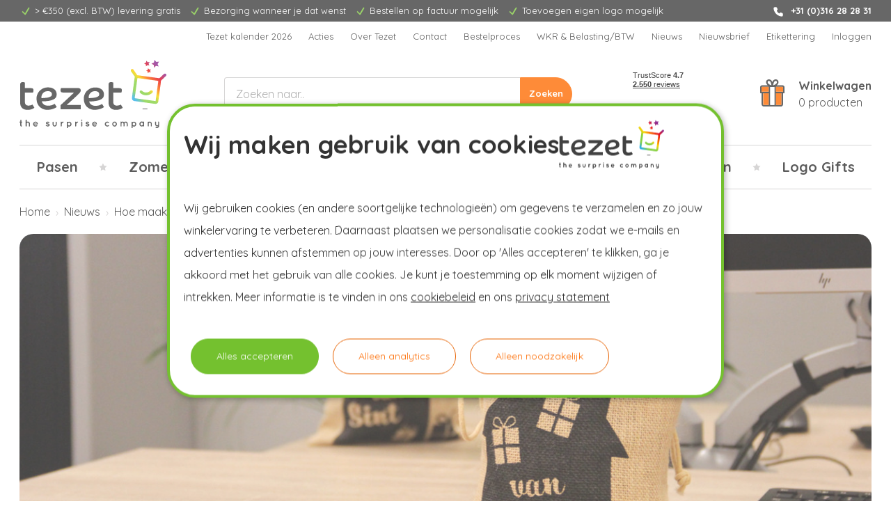

--- FILE ---
content_type: text/html; charset=UTF-8
request_url: https://www.tezet.nl/nieuws/hoe-maak-je-een-relatiegeschenk-persoonlijk/
body_size: 18938
content:
<!DOCTYPE html>
<html class="no-js" lang="nl">
    <head>
        <title>Hoe maak je een relatiegeschenk persoonlijk? - Tezet</title>
        <link rel="dns-prefetch preconnect" href="https://cdn11.bigcommerce.com/s-fkvvfy1zr1" crossorigin><link rel="dns-prefetch preconnect" href="https://fonts.googleapis.com/" crossorigin><link rel="dns-prefetch preconnect" href="https://fonts.gstatic.com/" crossorigin>
        <meta property="og:title" content="Hoe maak je een relatiegeschenk persoonlijk?" /><meta property="og:url" content="https://www.tezet.nl/nieuws/hoe-maak-je-een-relatiegeschenk-persoonlijk/" /><meta property="og:type" content="article" /><meta property="og:site_name" content="Tezet" /><meta name="keywords" content="personeelsgeschenken"><meta name="description" content="Het perfecte geschenk, bestaat die? Wij denken van wel!"><link rel='canonical' href='https://www.tezet.nl/nieuws/hoe-maak-je-een-relatiegeschenk-persoonlijk/' /><meta name='platform' content='bigcommerce.stencil' /><meta property="og:description" content="Het perfecte geschenk, bestaat die? Wij denken van wel!" />
<meta property="og:image" content="https://cdn11.bigcommerce.com/s-fkvvfy1zr1/product_images/uploaded_images/56-detail-855x278-1.jpg" />

        
         

        <link href="https://cdn11.bigcommerce.com/s-fkvvfy1zr1/product_images/favicon.png?t&#x3D;1685450624" rel="shortcut icon">
        <meta name="viewport" content="width=device-width, initial-scale=1">

        <script>
            document.documentElement.className = document.documentElement.className.replace('no-js', 'js');
        </script>

        <script>
    function browserSupportsAllFeatures() {
        return window.Promise
            && window.fetch
            && window.URL
            && window.URLSearchParams
            && window.WeakMap
            // object-fit support
            && ('objectFit' in document.documentElement.style);
    }

    function loadScript(src) {
        var js = document.createElement('script');
        js.src = src;
        js.onerror = function () {
            console.error('Failed to load polyfill script ' + src);
        };
        document.head.appendChild(js);
    }

    if (!browserSupportsAllFeatures()) {
        loadScript('https://cdn11.bigcommerce.com/s-fkvvfy1zr1/stencil/498a7340-b3c4-013d-b751-16a00361bb43/e/871a68a0-1e6f-013c-997a-0e93460e7f3d/dist/theme-bundle.polyfills.js');
    }
</script>
        <script>window.consentManagerTranslations = `{"locale":"nl","locales":{"consent_manager.data_collection_warning":"nl","consent_manager.accept_all_cookies":"nl","consent_manager.gdpr_settings":"nl","consent_manager.data_collection_preferences":"nl","consent_manager.manage_data_collection_preferences":"nl","consent_manager.use_data_by_cookies":"nl","consent_manager.data_categories_table":"nl","consent_manager.allow":"nl","consent_manager.accept":"nl","consent_manager.deny":"nl","consent_manager.dismiss":"nl","consent_manager.reject_all":"nl","consent_manager.category":"nl","consent_manager.purpose":"nl","consent_manager.functional_category":"nl","consent_manager.functional_purpose":"nl","consent_manager.analytics_category":"nl","consent_manager.analytics_purpose":"nl","consent_manager.targeting_category":"nl","consent_manager.advertising_category":"nl","consent_manager.advertising_purpose":"nl","consent_manager.essential_category":"nl","consent_manager.esential_purpose":"nl","consent_manager.yes":"nl","consent_manager.no":"nl","consent_manager.not_available":"nl","consent_manager.cancel":"nl","consent_manager.save":"nl","consent_manager.back_to_preferences":"nl","consent_manager.close_without_changes":"nl","consent_manager.unsaved_changes":"nl","consent_manager.by_using":"nl","consent_manager.agree_on_data_collection":"nl","consent_manager.change_preferences":"nl","consent_manager.cancel_dialog_title":"nl","consent_manager.privacy_policy":"nl","consent_manager.allow_category_tracking":"nl","consent_manager.disallow_category_tracking":"nl"},"translations":{"consent_manager.data_collection_warning":"Wij gebruiken cookies (en andere soortgelijke technologieën) om gegevens te verzamelen en zo jouw winkelervaring te verbeteren.","consent_manager.accept_all_cookies":"Alle cookies aanvaarden","consent_manager.gdpr_settings":"Instellingen","consent_manager.data_collection_preferences":"Voorkeuren voor het verzamelen van gegevens op de website","consent_manager.manage_data_collection_preferences":"Voorkeuren voor het verzamelen van gegevens op de website beheren","consent_manager.use_data_by_cookies":" gebruikt door cookies en JavaScript-bibliotheken verzamelde gegevens om jouw winkelervaring te verbeteren.","consent_manager.data_categories_table":"In de onderstaande tabel wordt per categorie aangegeven hoe wij deze gegevens gebruiken. Om een categorie van gegevensverzameling uit te schakelen, selecteer je 'Nee' en sla je jouw voorkeuren op.","consent_manager.allow":"Toestaan","consent_manager.accept":"accepteren","consent_manager.deny":"Weigeren","consent_manager.dismiss":"Sluiten","consent_manager.reject_all":"Alles afwijzen","consent_manager.category":"Categorie","consent_manager.purpose":"Doel","consent_manager.functional_category":"Functioneel","consent_manager.functional_purpose":"Maken extra functies mogelijk, zoals video's en livechat. Als je deze niet toestaat, werken sommige of al deze functies mogelijk niet correct.","consent_manager.analytics_category":"Analyses","consent_manager.analytics_purpose":"Leveren statistieken over websitegebruik, bijvoorbeeld webanalytics, zodat we deze website steeds kunnen verbeteren.","consent_manager.targeting_category":"Targeting","consent_manager.advertising_category":"Reclame","consent_manager.advertising_purpose":"Worden gebruikt om profielen aan te maken of inhoud te personaliseren om jouw winkelervaring te verbeteren.","consent_manager.essential_category":"Essentieel","consent_manager.esential_purpose":"Essentieel voor het functioneren van de site en de gevraagde diensten, maar voeren geen extra of secundaire functies uit.","consent_manager.yes":"Ja","consent_manager.no":"Nee","consent_manager.not_available":"N.v.t.","consent_manager.cancel":"Annuleren","consent_manager.save":"Opslaan","consent_manager.back_to_preferences":"Terug naar Voorkeuren","consent_manager.close_without_changes":"Je hebt niet-opgeslagen wijzigingen aan jouw voorkeuren voor gegevensverzameling. Weet je zeker dat je wilt afsluiten zonder op te slaan?","consent_manager.unsaved_changes":"Je hebt niet-opgeslagen wijzigingen","consent_manager.by_using":"Door onze website te gebruiken, ga je akkoord met onze","consent_manager.agree_on_data_collection":"Door onze website te gebruiken, ga je akkoord met het verzamelen van gegevens zoals beschreven in ons ","consent_manager.change_preferences":"Je kunt jouw voorkeuren op elk moment wijzigen","consent_manager.cancel_dialog_title":"Weet je zeker dat je jouw instellingen wilt annuleren?","consent_manager.privacy_policy":"Privacybeleid","consent_manager.allow_category_tracking":"Tracking van [CATEGORY_NAME] toestaan","consent_manager.disallow_category_tracking":"Tracking van [CATEGORY_NAME] weigeren"}}`;</script>
        <script>window.__bc__ = JSON.parse("{\"shared\":{\"dummy_zip_code\":\"0000\",\"country_id_nl\":150},\"channel\":{\"name\":\"Tezet\",\"api\":{\"storefront_api\":\"https://tezet-prod-storefrontapi.azurewebsites.net\",\"postcode_api\":\"https://shared-prod-postalcodeapi.azurewebsites.net/v1/address\",\"postcode_api_key\":\"5bafa7cd-538e-4ae2-9b1a-400a09aa2a26\"}},\"storefrontApiToken\":\"eyJ0eXAiOiJKV1QiLCJhbGciOiJFUzI1NiJ9.eyJjaWQiOlsxXSwiY29ycyI6WyJodHRwczovL3d3dy50ZXpldC5ubCJdLCJlYXQiOjE3NjkwNjE4OTMsImlhdCI6MTc2ODg4OTA5MywiaXNzIjoiQkMiLCJzaWQiOjEwMDI3OTc3NzQsInN1YiI6IkJDIiwic3ViX3R5cGUiOjAsInRva2VuX3R5cGUiOjF9._STpZGokAf8t8_PxTTHnJXUt3JKBhKS8TSggCFFfB9uWpmZWaKLwM5sf-mbCg4DfsjupsE4hdckPjwcj6cOvOg\"}");</script>

        <script>
            window.lazySizesConfig = window.lazySizesConfig || {};
            window.lazySizesConfig.loadMode = 1;
        </script>
        <script async src="https://cdn11.bigcommerce.com/s-fkvvfy1zr1/stencil/498a7340-b3c4-013d-b751-16a00361bb43/e/871a68a0-1e6f-013c-997a-0e93460e7f3d/dist/theme-bundle.head_async.js"></script>
        
        <link href="https://fonts.googleapis.com/css?family=Quicksand:700,400&display=block" rel="stylesheet">
        
        <script async src="https://cdn11.bigcommerce.com/s-fkvvfy1zr1/stencil/498a7340-b3c4-013d-b751-16a00361bb43/e/871a68a0-1e6f-013c-997a-0e93460e7f3d/dist/theme-bundle.font.js"></script>

        <link data-stencil-stylesheet href="https://cdn11.bigcommerce.com/s-fkvvfy1zr1/stencil/498a7340-b3c4-013d-b751-16a00361bb43/e/871a68a0-1e6f-013c-997a-0e93460e7f3d/css/theme-feb84b40-d81c-013e-5357-2ee04af7e7ae.css" rel="stylesheet">

        <!-- Start Tracking Code for analytics_googleanalytics4 -->

<script data-cfasync="false" src="https://cdn11.bigcommerce.com/shared/js/google_analytics4_bodl_subscribers-358423becf5d870b8b603a81de597c10f6bc7699.js" integrity="sha256-gtOfJ3Avc1pEE/hx6SKj/96cca7JvfqllWA9FTQJyfI=" crossorigin="anonymous"></script>
<script data-cfasync="false">
  (function () {
    window.dataLayer = window.dataLayer || [];

    function gtag(){
        dataLayer.push(arguments);
    }

    function initGA4(event) {
         function setupGtag() {
            function configureGtag() {
                gtag('js', new Date());
                gtag('set', 'developer_id.dMjk3Nj', true);
                gtag('config', 'G-06GEL33ECV');
            }

            var script = document.createElement('script');

            script.src = 'https://www.googletagmanager.com/gtag/js?id=G-06GEL33ECV';
            script.async = true;
            script.onload = configureGtag;

            document.head.appendChild(script);
        }

        setupGtag();

        if (typeof subscribeOnBodlEvents === 'function') {
            subscribeOnBodlEvents('G-06GEL33ECV', false);
        }

        window.removeEventListener(event.type, initGA4);
    }

    

    var eventName = document.readyState === 'complete' ? 'consentScriptsLoaded' : 'DOMContentLoaded';
    window.addEventListener(eventName, initGA4, false);
  })()
</script>

<!-- End Tracking Code for analytics_googleanalytics4 -->

<!-- Start Tracking Code for analytics_siteverification -->

<meta name="google-site-verification" content="XZtTJ3tq0HZvCFCslbspOBEu-aEn3rAQOy_lbNL9Bf8" />

<!-- End Tracking Code for analytics_siteverification -->

<!-- Start Tracking Code for analytics_visualwebsiteoptimizer -->

<!-- Start VWO Async SmartCode -->
<link rel="preconnect" href="https://dev.visualwebsiteoptimizer.com" />
<script type='text/javascript' id='vwoCode'>
window._vwo_code || (function() {
var account_id=217863,
version=2.1,
settings_tolerance=2000,
hide_element='body',
hide_element_style = 'opacity:0 !important;filter:alpha(opacity=0) !important;background:none !important',
/* DO NOT EDIT BELOW THIS LINE */
f=false,w=window,d=document,v=d.querySelector('#vwoCode'),cK='_vwo_'+account_id+'_settings',cc={};try{var c=JSON.parse(localStorage.getItem('_vwo_'+account_id+'_config'));cc=c&&typeof c==='object'?c:{}}catch(e){}var stT=cc.stT==='session'?w.sessionStorage:w.localStorage;code={use_existing_jquery:function(){return typeof use_existing_jquery!=='undefined'?use_existing_jquery:undefined},library_tolerance:function(){return typeof library_tolerance!=='undefined'?library_tolerance:undefined},settings_tolerance:function(){return cc.sT||settings_tolerance},hide_element_style:function(){return'{'+(cc.hES||hide_element_style)+'}'},hide_element:function(){if(performance.getEntriesByName('first-contentful-paint')[0]){return''}return typeof cc.hE==='string'?cc.hE:hide_element},getVersion:function(){return version},finish:function(e){if(!f){f=true;var t=d.getElementById('_vis_opt_path_hides');if(t)t.parentNode.removeChild(t);if(e)(new Image).src='https://dev.visualwebsiteoptimizer.com/ee.gif?a='+account_id+e}},finished:function(){return f},addScript:function(e){var t=d.createElement('script');t.type='text/javascript';if(e.src){t.src=e.src}else{t.text=e.text}d.getElementsByTagName('head')[0].appendChild(t)},load:function(e,t){var i=this.getSettings(),n=d.createElement('script'),r=this;t=t||{};if(i){n.textContent=i;d.getElementsByTagName('head')[0].appendChild(n);if(!w.VWO||VWO.caE){stT.removeItem(cK);r.load(e)}}else{var o=new XMLHttpRequest;o.open('GET',e,true);o.withCredentials=!t.dSC;o.responseType=t.responseType||'text';o.onload=function(){if(t.onloadCb){return t.onloadCb(o,e)}if(o.status===200){_vwo_code.addScript({text:o.responseText})}else{_vwo_code.finish('&e=loading_failure:'+e)}};o.onerror=function(){if(t.onerrorCb){return t.onerrorCb(e)}_vwo_code.finish('&e=loading_failure:'+e)};o.send()}},getSettings:function(){try{var e=stT.getItem(cK);if(!e){return}e=JSON.parse(e);if(Date.now()>e.e){stT.removeItem(cK);return}return e.s}catch(e){return}},init:function(){if(d.URL.indexOf('__vwo_disable__')>-1)return;var e=this.settings_tolerance();w._vwo_settings_timer=setTimeout(function(){_vwo_code.finish();stT.removeItem(cK)},e);var t;if(this.hide_element()!=='body'){t=d.createElement('style');var i=this.hide_element(),n=i?i+this.hide_element_style():'',r=d.getElementsByTagName('head')[0];t.setAttribute('id','_vis_opt_path_hides');v&&t.setAttribute('nonce',v.nonce);t.setAttribute('type','text/css');if(t.styleSheet)t.styleSheet.cssText=n;else t.appendChild(d.createTextNode(n));r.appendChild(t)}else{t=d.getElementsByTagName('head')[0];var n=d.createElement('div');n.style.cssText='z-index: 2147483647 !important;position: fixed !important;left: 0 !important;top: 0 !important;width: 100% !important;height: 100% !important;background: white !important;';n.setAttribute('id','_vis_opt_path_hides');n.classList.add('_vis_hide_layer');t.parentNode.insertBefore(n,t.nextSibling)}var o='https://dev.visualwebsiteoptimizer.com/j.php?a='+account_id+'&u='+encodeURIComponent(d.URL)+'&vn='+version;if(w.location.search.indexOf('_vwo_xhr')!==-1){this.addScript({src:o})}else{this.load(o+'&x=true')}}};w._vwo_code=code;code.init();})();
</script>
<!-- End VWO Async SmartCode -->

<!-- End Tracking Code for analytics_visualwebsiteoptimizer -->


<script type="text/javascript">
var BCData = {};
</script>
<script> (function(w,d,s,l,i){w[l]=w[l]||[];w[l].push({'gtm.start':
new Date().getTime(),event:'gtm.js'});var f=d.getElementsByTagName(s)[0],
j=d.createElement(s),dl=l!='dataLayer'?'&l='+l:'';j.async=true;j.src=
'https://dd.tezet.nl/dd.js?id='+i+dl;f.parentNode.insertBefore(j,f);
})(window,document,'script','dataLayer','DD-NJB4B8'); </script><script>
           
window.dataLayer = window.dataLayer || [];
    
function pushSiteWideVars() {
	var bcPageType = 'blog_post'
	var customerId = ''

	var gaPageType = '';

	if (bcPageType.startsWith('account_')) {
		gaPageType = 'account'
	}
	else {
		switch(bcPageType) {
			case 'default':
				gaPageType = 'home'
				break;
			case 'category':
				gaPageType = 'category'
				break;
			case 'product':
				gaPageType = 'detail'
				break;
			case 'cart':
				gaPageType = 'cart'
				break;
			case 'checkout':
				gaPageType = 'checkout'
				break;
			case 'search':
				gaPageType = 'search'
				break;
			case 'blog':
			case 'blog_post':
			case 'brand':
			case 'brands':
			case 'page':
				gaPageType = 'content'
				break;
			default:
				gaPageType = ''
		}
	}

	dataLayer.push({
		'user_id': customerId,
		'login_status': customerId !== '' ? 'logged in' : 'logged out',
		'page_type': gaPageType
	});
}

pushSiteWideVars();

</script><script defer src="//filter.freshclick.co.uk/assets/client/freshclick-filter-new.js"  data-site="fkvvfy1zr1" data-customer-group="0" data-cat="" data-brand="" data-channel-id="1" id="fresh_filter"></script><script type="text/javascript">  window.freshclick_filter_configurations = "{\"search\":{\"is_search\":\"1\",\"search_container\":\"[data-quick-search-form] input\",\"is_search_ajax\":\"1\",\"filter_color\":\"#FD6D06\",\"login_for_price\":\"0\",\"login_for_price_text\":\"\",\"search_start\":\"3\",\"column_type\":\"2\",\"enterprise_search_style\":\"1\",\"is_auto_search\":\"1\",\"auto_search_wait_time\":\"600\",\"is_trending_now\":\"0\",\"is_recent_search\":\"0\",\"recent_search_language\":\"Recente zoekopdrachten\",\"trending_now_language\":\"Trending Searches\",\"trending_now_search_count\":\"5\",\"trending_array\":[],\"search_category\":\"false\",\"search_js\":\"\"}}"; </script><!-- begin Convert Experiences code--><script type="text/javascript" src="//cdn-4.convertexperiments.com/v1/js/100412076-100417050.js?environment=production"></script><!-- end Convert Experiences code -->
 <script data-cfasync="false" src="https://microapps.bigcommerce.com/bodl-events/1.9.4/index.js" integrity="sha256-Y0tDj1qsyiKBRibKllwV0ZJ1aFlGYaHHGl/oUFoXJ7Y=" nonce="" crossorigin="anonymous"></script>
 <script data-cfasync="false" nonce="">

 (function() {
    function decodeBase64(base64) {
       const text = atob(base64);
       const length = text.length;
       const bytes = new Uint8Array(length);
       for (let i = 0; i < length; i++) {
          bytes[i] = text.charCodeAt(i);
       }
       const decoder = new TextDecoder();
       return decoder.decode(bytes);
    }
    window.bodl = JSON.parse(decodeBase64("[base64]"));
 })()

 </script>

<script nonce="">
(function () {
    var xmlHttp = new XMLHttpRequest();

    xmlHttp.open('POST', 'https://bes.gcp.data.bigcommerce.com/nobot');
    xmlHttp.setRequestHeader('Content-Type', 'application/json');
    xmlHttp.send('{"store_id":"1002797774","timezone_offset":"1.0","timestamp":"2026-01-20T21:03:40.44754800Z","visit_id":"0d509f26-9a2e-4df2-a9db-04b34726fd02","channel_id":1}');
})();
</script>


        <script type="text/javascript" src="//widget.trustpilot.com/bootstrap/v5/tp.widget.bootstrap.min.js" async></script>
    </head>
    <body>
        <svg data-src="https://cdn11.bigcommerce.com/s-fkvvfy1zr1/stencil/498a7340-b3c4-013d-b751-16a00361bb43/e/871a68a0-1e6f-013c-997a-0e93460e7f3d/img/icon-sprite.svg" class="icons-svg-sprite"></svg>

        <div class="topbar">
    <div class="container">
            <ul class="usps">
            <li>
            <i class="icon" aria-hidden="true">
                <svg><use xlink:href="#icon-check" /></svg>
            </i>
            <span>&gt; €350 (excl. BTW) levering gratis</span>
    </li>
            <li>
            <i class="icon" aria-hidden="true">
                <svg><use xlink:href="#icon-check" /></svg>
            </i>
            <span>Bezorging wanneer je dat wenst</span>
    </li>
            <li>
            <i class="icon" aria-hidden="true">
                <svg><use xlink:href="#icon-check" /></svg>
            </i>
            <span>Bestellen op factuur mogelijk</span>
    </li>
            <li>
            <i class="icon" aria-hidden="true">
                <svg><use xlink:href="#icon-check" /></svg>
            </i>
            <span>Toevoegen eigen logo mogelijk</span>
    </li>
    </ul>

            <div class="topbar-info">
                <a href="tel:+31 (0)316 28 28 31">
                    <i class="icon" aria-hidden="true">
                        <svg><use xlink:href="#icon-phone" /></svg>
                    </i>
                    <b>+31 (0)316 28 28 31</b>
                </a>
            </div>
    </div>
</div>

<header class="header" role="banner">
    <a href="#" class="mobileMenu-toggle" data-mobile-menu-toggle="menu">
        <span class="mobileMenu-toggleIcon">Toggle menu</span>
    </a>

    <div class="header-navigation">
        <nav class="navUser">
        
    <ul class="navUser-section navUser-section--alt">
            <li class="navUser-item">
                <a class="navUser-action" href="https://www.tezet.nl/tezet-kalender-2026/" aria-label="Tezet kalender 2026">
                    Tezet kalender 2026
                </a>
            </li>
            <li class="navUser-item">
                <a class="navUser-action" href="https://www.tezet.nl/acties/" aria-label="Acties">
                    Acties
                </a>
            </li>
            <li class="navUser-item">
                <a class="navUser-action" href="https://www.tezet.nl/verhaal-van-Tezet/" aria-label="Over Tezet">
                    Over Tezet
                </a>
            </li>
            <li class="navUser-item">
                <a class="navUser-action" href="https://www.tezet.nl/contact/" aria-label="Contact">
                    Contact
                </a>
            </li>
            <li class="navUser-item">
                <a class="navUser-action" href="https://www.tezet.nl/bestelproces/" aria-label="Bestelproces">
                    Bestelproces
                </a>
            </li>
            <li class="navUser-item">
                <a class="navUser-action" href="https://www.tezet.nl/wkr-belasting-btw/" aria-label="WKR &amp; Belasting/BTW">
                    WKR &amp; Belasting/BTW
                </a>
            </li>
            <li class="navUser-item">
                <a class="navUser-action" href="https://www.tezet.nl/nieuws/" aria-label="Nieuws">
                    Nieuws
                </a>
            </li>
            <li class="navUser-item">
                <a class="navUser-action" href="https://www.tezet.nl/nieuwsbrief-aanmelden/" aria-label="Nieuwsbrief">
                    Nieuwsbrief
                </a>
            </li>
            <li class="navUser-item">
                <a class="navUser-action" href="https://www.tezet.nl/etikettering/" aria-label="Etikettering">
                    Etikettering
                </a>
            </li>
        
        


            <li class="navUser-item">
                <a class="navUser-action"
                href="/login.php"
                aria-label="Inloggen"
                >
                    Inloggen
                </a>
            </li>

        <li class="navUser-item navUser-item--cart">
            <a class="navUser-action" href="/cart.php" aria-label="Winkelwagen met 0 producten">
                <img class="cart-image" src="https://cdn11.bigcommerce.com/s-fkvvfy1zr1/stencil/498a7340-b3c4-013d-b751-16a00361bb43/e/871a68a0-1e6f-013c-997a-0e93460e7f3d/img/cart.svg" alt="" width="43" height="39">
                <span class="countPill cart-quantity"></span>
            </a>
        </li>
    </ul>
</nav>
    </div>

    <div class="header-wrapper">
        <div class="header-logo">
            <a href="https://www.tezet.nl/" class="header-logo__link" data-header-logo-link>
    <img class="header-logo-image" src="https://cdn11.bigcommerce.com/s-fkvvfy1zr1/stencil/498a7340-b3c4-013d-b751-16a00361bb43/e/871a68a0-1e6f-013c-997a-0e93460e7f3d/img/logo.svg" alt="Tezet" width="211" height="97.578">
</a>
        </div>

        <div class="header-search">
            <form class="form u-mb-0" onsubmit="return false" data-url="/search.php" data-quick-search-form>
    <fieldset class="form-fieldset">
        <div class="form-field form-field--grouped u-mb-0">
            <input
                class="form-input"
                data-search-quick
                name="nav-quick-search"
                id="nav-quick-search"
                data-error-message="Zoekveld mag niet leeg zijn."
                placeholder="Zoeken naar.."
                autocomplete="off"
            >
            <input class="button button--primary u-mb-0" type="submit" value="Zoeken">
        </div>
    </fieldset>
</form>

<section class="quickSearchResults" data-bind="html: results"></section>

<p role="status"
    aria-live="polite"
    class="aria-description--hidden"
    data-search-aria-message-predefined-text="producten gevonden voor"
></p>        </div>

        <div class="header-content">
            <div data-content-region="header_content--global"><div data-layout-id="bbe16f8d-b904-46db-9d95-2748c7aa8ab9">       <div data-sub-layout-container="0a33c6a5-a0c4-4755-93da-acfa00a96aee" data-layout-name="Layout">
    <style data-container-styling="0a33c6a5-a0c4-4755-93da-acfa00a96aee">
        [data-sub-layout-container="0a33c6a5-a0c4-4755-93da-acfa00a96aee"] {
            box-sizing: border-box;
            display: flex;
            flex-wrap: wrap;
            z-index: 0;
            position: relative;
            height: ;
            padding-top: 0px;
            padding-right: 0px;
            padding-bottom: 0px;
            padding-left: 0px;
            margin-top: 0px;
            margin-right: 0px;
            margin-bottom: 0px;
            margin-left: 0px;
            border-width: 0px;
            border-style: solid;
            border-color: #333333;
        }

        [data-sub-layout-container="0a33c6a5-a0c4-4755-93da-acfa00a96aee"]:after {
            display: block;
            position: absolute;
            top: 0;
            left: 0;
            bottom: 0;
            right: 0;
            background-size: cover;
            z-index: auto;
        }
    </style>

    <div data-sub-layout="71679680-3a4e-4bf2-ba4e-9dece3bab205">
        <style data-column-styling="71679680-3a4e-4bf2-ba4e-9dece3bab205">
            [data-sub-layout="71679680-3a4e-4bf2-ba4e-9dece3bab205"] {
                display: flex;
                flex-direction: column;
                box-sizing: border-box;
                flex-basis: 100%;
                max-width: 100%;
                z-index: 0;
                position: relative;
                height: ;
                padding-top: 0px;
                padding-right: 10.5px;
                padding-bottom: 0px;
                padding-left: 10.5px;
                margin-top: 0px;
                margin-right: 0px;
                margin-bottom: 0px;
                margin-left: 0px;
                border-width: 0px;
                border-style: solid;
                border-color: #333333;
                justify-content: ;
            }
            [data-sub-layout="71679680-3a4e-4bf2-ba4e-9dece3bab205"]:after {
                display: block;
                position: absolute;
                top: 0;
                left: 0;
                bottom: 0;
                right: 0;
                background-size: cover;
                z-index: auto;
            }
            @media only screen and (max-width: 700px) {
                [data-sub-layout="71679680-3a4e-4bf2-ba4e-9dece3bab205"] {
                    flex-basis: 100%;
                    max-width: 100%;
                }
            }
        </style>
        <div data-widget-id="63b6ef77-474b-4f49-865c-f5f58982956b" data-placement-id="4f7551bb-f77b-49e2-af7d-b14a9093321e" data-placement-status="ACTIVE"><div class="trustpilot-widget" data-locale="nl-NL" data-template-id="53aa8807dec7e10d38f59f32" data-businessunit-id="4edf78a4000064000511c3d8" data-style-height="90px" data-style-width="120px" data-theme="light">
  <a href="https://nl.trustpilot.com/review/tezet.nl" target="_blank" rel="noopener"></a>
</div>
</div>
    </div>
</div>

</div></div>
        </div>

        <div class="header-cart">
            <a class="header-cart-link" href="/cart.php" aria-label="Winkelwagen met 0 producten">
                <img class="header-cart-image" src="https://cdn11.bigcommerce.com/s-fkvvfy1zr1/stencil/498a7340-b3c4-013d-b751-16a00361bb43/e/871a68a0-1e6f-013c-997a-0e93460e7f3d/img/cart.svg" alt="" width="43" height="39">
                <div>
                    <b class="header-cart-title">Winkelwagen</b>
                    <div><span class="cart-quantity"></span> producten</div>
                </div>
            </a>
        </div>
    </div>

    <div class="navPages-container" id="menu" data-menu>
        <nav class="navPages">
    <div class="navPages-quickSearch">
        <form class="form u-mb-0" onsubmit="return false" data-url="/search.php" data-quick-search-form>
    <fieldset class="form-fieldset">
        <div class="form-field form-field--grouped u-mb-0">
            <input
                class="form-input"
                data-search-quick
                name="nav-menu-quick-search"
                id="nav-menu-quick-search"
                data-error-message="Zoekveld mag niet leeg zijn."
                placeholder="Zoeken naar.."
                autocomplete="off"
            >
            <input class="button button--primary u-mb-0" type="submit" value="Zoeken">
        </div>
    </fieldset>
</form>

<section class="quickSearchResults" data-bind="html: results"></section>

<p role="status"
    aria-live="polite"
    class="aria-description--hidden"
    data-search-aria-message-predefined-text="producten gevonden voor"
></p>    </div>

    <ul class="navPages-list">
            <li class="navPages-item">
                    <a class="navPages-action"
   href="https://www.tezet.nl/pasen/paasgeschenken-pakketten/"
   aria-label="Pasen"
>
    Pasen
</a>            </li>
            <li class="navPages-item">
                    <a class="navPages-action"
   href="https://www.tezet.nl/zomer/zomergeschenken-pakketten/"
   aria-label="Zomer"
>
    Zomer
</a>            </li>
            <li class="navPages-item">
                    <a class="navPages-action"
   href="https://www.tezet.nl/sinterklaas/sinterklaasgeschenken-pakketten/"
   aria-label="Sint"
>
    Sint
</a>            </li>
            <li class="navPages-item">
                    <a class="navPages-action"
   href="https://www.tezet.nl/kerst/kerstgeschenken-pakketten/"
   aria-label="Kerst"
>
    Kerst
</a>            </li>
            <li class="navPages-item">
                    <a class="navPages-action"
   href="https://www.tezet.nl/speciale-dagen/"
   aria-label="Speciale Dagen"
>
    Speciale Dagen
</a>            </li>
            <li class="navPages-item">
                    <a class="navPages-action"
   href="https://www.tezet.nl/brievenbuspakketten/"
   aria-label="Brievenbus"
>
    Brievenbus
</a>            </li>
            <li class="navPages-item">
                    <a class="navPages-action"
   href="https://www.tezet.nl/borrelpakketten/"
   aria-label="Borrelen"
>
    Borrelen
</a>            </li>
            <li class="navPages-item">
                    <a class="navPages-action"
   href="https://www.tezet.nl/logo-gifts/"
   aria-label="Logo Gifts"
>
    Logo Gifts
</a>            </li>
    </ul>
    
    <ul class="navPages-list navPages-list--user">


        

            <li class="navPages-item">
                <a class="navPages-action"
                   href="/login.php"
                   aria-label="Inloggen"
                >
                    Inloggen
                </a>
                    of
                    <a class="navPages-action"
                       href="/login.php?action&#x3D;create_account"
                       aria-label="Registreren"
                    >
                        Registreren
                    </a>
            </li>
    </ul>
</nav>
    </div>
</header>


<div data-content-region="header_bottom--global"></div>
<div data-content-region="header_bottom"></div>
        <main class="body" id="main-content" role="main" data-currency-code="EUR">
     
    <div class="container">
        
    <nav aria-label="Breadcrumb">
    <ol class="breadcrumbs">
                <li class="breadcrumb ">
                    <a class="breadcrumb-label"
                       href="https://www.tezet.nl/"
                       
                    >
                        <span>
                            


                            Home
                        </span>
                    </a>
                </li>
                <li class="breadcrumb ">
                    <a class="breadcrumb-label"
                       href="https://www.tezet.nl/nieuws/"
                       
                    >
                        <span>
                            


                            Nieuws
                        </span>
                    </a>
                </li>
                <li class="breadcrumb is-active">
                    <a class="breadcrumb-label"
                       href="https://www.tezet.nl/nieuws/hoe-maak-je-een-relatiegeschenk-persoonlijk/"
                       aria-current="page"
                    >
                        <span>
                            


                            Hoe maak je een relatiegeschenk persoonlijk?
                        </span>
                    </a>
                </li>
    </ol>
</nav>

<script type="application/ld+json">
{
    "@context": "https://schema.org",
    "@type": "BreadcrumbList",
    "itemListElement":
    [
        {
            "@type": "ListItem",
            "position": 1,
            "item": {
                "@id": "https://www.tezet.nl/",
                "name": "Home"
            }
        },
        {
            "@type": "ListItem",
            "position": 2,
            "item": {
                "@id": "https://www.tezet.nl/nieuws/",
                "name": "Nieuws"
            }
        },
        {
            "@type": "ListItem",
            "position": 3,
            "item": {
                "@id": "https://www.tezet.nl/nieuws/hoe-maak-je-een-relatiegeschenk-persoonlijk/",
                "name": "Hoe maak je een relatiegeschenk persoonlijk?"
            }
        }
    ]
}
</script>

    <div data-content-region="blog_above_post"></div>

    <article class="blog">
    <div class="blog-post-figure">
                <figure class="blog-thumbnail">
                    <img src="https://cdn11.bigcommerce.com/s-fkvvfy1zr1/images/stencil/190x250/uploaded_images/56-detail-855x278-1.jpg?t=1693473927" alt="Hoe maak je een relatiegeschenk persoonlijk?" title="Hoe maak je een relatiegeschenk persoonlijk?" data-sizes="auto"
    srcset="https://cdn11.bigcommerce.com/s-fkvvfy1zr1/images/stencil/80w/uploaded_images/56-detail-855x278-1.jpg?t=1693473927"
data-srcset="https://cdn11.bigcommerce.com/s-fkvvfy1zr1/images/stencil/80w/uploaded_images/56-detail-855x278-1.jpg?t=1693473927 80w, https://cdn11.bigcommerce.com/s-fkvvfy1zr1/images/stencil/160w/uploaded_images/56-detail-855x278-1.jpg?t=1693473927 160w, https://cdn11.bigcommerce.com/s-fkvvfy1zr1/images/stencil/320w/uploaded_images/56-detail-855x278-1.jpg?t=1693473927 320w, https://cdn11.bigcommerce.com/s-fkvvfy1zr1/images/stencil/640w/uploaded_images/56-detail-855x278-1.jpg?t=1693473927 640w, https://cdn11.bigcommerce.com/s-fkvvfy1zr1/images/stencil/960w/uploaded_images/56-detail-855x278-1.jpg?t=1693473927 960w, https://cdn11.bigcommerce.com/s-fkvvfy1zr1/images/stencil/1280w/uploaded_images/56-detail-855x278-1.jpg?t=1693473927 1280w, https://cdn11.bigcommerce.com/s-fkvvfy1zr1/images/stencil/1920w/uploaded_images/56-detail-855x278-1.jpg?t=1693473927 1920w, https://cdn11.bigcommerce.com/s-fkvvfy1zr1/images/stencil/2560w/uploaded_images/56-detail-855x278-1.jpg?t=1693473927 2560w"

class="lazyload"

 />
                </figure>
    </div>

    <div class="blog-post-body">
        <header class="blog-header">
                <h1 class="blog-title">
                    Hoe maak je een relatiegeschenk persoonlijk?
                </h1>
            <p class="blog-date">11-10-2018</p>
        </header>

        <div class="blog-post">
                
        </div>



            
    
    <div>
        <ul class="socialLinks">
                <li class="socialLinks-item socialLinks-item--facebook">
                    <a class="socialLinks__link icon icon--facebook"
                       title="Facebook"
                       href="https://facebook.com/sharer/sharer.php?u=https%3A%2F%2Fwww.tezet.nl%2Fnieuws%2Fhoe-maak-je-een-relatiegeschenk-persoonlijk%2F"
                       target="_blank"
                       rel="noopener"
                       
                    >
                        <span class="aria-description--hidden">Facebook</span>
                        <svg>
                            <use xlink:href="#icon-facebook"/>
                        </svg>
                    </a>
                </li>
                <li class="socialLinks-item socialLinks-item--email">
                    <a class="socialLinks__link icon icon--email"
                       title="Email"
                       href="mailto:?subject=Hoe%20maak%20je%20een%20relatiegeschenk%20persoonlijk%3F%20-%20Tezet&amp;body=https%3A%2F%2Fwww.tezet.nl%2Fnieuws%2Fhoe-maak-je-een-relatiegeschenk-persoonlijk%2F"
                       target="_self"
                       rel="noopener"
                       
                    >
                        <span class="aria-description--hidden">Email</span>
                        <svg>
                            <use xlink:href="#icon-envelope"/>
                        </svg>
                    </a>
                </li>
                <li class="socialLinks-item socialLinks-item--print">
                    <a class="socialLinks__link icon icon--print"
                       title="Print"
                       onclick="window.print();return false;"
                       
                    >
                        <span class="aria-description--hidden">Print</span>
                        <svg>
                            <use xlink:href="#icon-print"/>
                        </svg>
                    </a>
                </li>
                <li class="socialLinks-item socialLinks-item--twitter">
                    <a class="socialLinks__link icon icon--twitter"
                       href="https://twitter.com/intent/tweet/?text=Hoe%20maak%20je%20een%20relatiegeschenk%20persoonlijk%3F%20-%20Tezet&amp;url=https%3A%2F%2Fwww.tezet.nl%2Fnieuws%2Fhoe-maak-je-een-relatiegeschenk-persoonlijk%2F"
                       target="_blank"
                       rel="noopener"
                       title="Twitter"
                       
                    >
                        <span class="aria-description--hidden">Twitter</span>
                        <svg>
                            <use xlink:href="#icon-twitter"/>
                        </svg>
                    </a>
                </li>
                <li class="socialLinks-item socialLinks-item--pinterest">
                    <a class="socialLinks__link icon icon--pinterest"
                       title="Pinterest"
                       href="https://pinterest.com/pin/create/button/?url=https%3A%2F%2Fwww.tezet.nl%2Fnieuws%2Fhoe-maak-je-een-relatiegeschenk-persoonlijk%2F&amp;media=https://cdn11.bigcommerce.com/s-fkvvfy1zr1/stencil/498a7340-b3c4-013d-b751-16a00361bb43/e/871a68a0-1e6f-013c-997a-0e93460e7f3d/img/ProductDefault.png&amp;description=Hoe%20maak%20je%20een%20relatiegeschenk%20persoonlijk%3F%20-%20Tezet"
                       target="_blank"
                       rel="noopener"
                       
                    >
                        <span class="aria-description--hidden">Pinterest</span>
                        <svg>
                            <use xlink:href="#icon-pinterest"/>
                        </svg>
                    </a>
                                    </li>
        </ul>
    </div>

    </div>
</article>

    <div data-content-region="blog_below_post"><div data-layout-id="ab3f8b1f-c2fd-4818-8b3a-693364385093">       <div data-sub-layout-container="1a131c46-5343-4ab7-8c74-283103d4fae3" data-layout-name="Layout">
    <style data-container-styling="1a131c46-5343-4ab7-8c74-283103d4fae3">
        [data-sub-layout-container="1a131c46-5343-4ab7-8c74-283103d4fae3"] {
            box-sizing: border-box;
            display: flex;
            flex-wrap: wrap;
            z-index: 0;
            position: relative;
            padding-top: 0px;
            padding-right: 0px;
            padding-bottom: 0px;
            padding-left: 0px;
            margin-top: 0px;
            margin-right: 0px;
            margin-bottom: 0px;
            margin-left: 0px;
            border-width: px;
            border-style: ;
            border-color: ;
        }

        [data-sub-layout-container="1a131c46-5343-4ab7-8c74-283103d4fae3"]:after {
            display: block;
            position: absolute;
            top: 0;
            left: 0;
            bottom: 0;
            right: 0;
            background-size: cover;
            z-index: auto;
        }
    </style>

    <div data-sub-layout="1bb6f215-f520-43af-849a-e4d1e2adf62f">
        <style data-column-styling="1bb6f215-f520-43af-849a-e4d1e2adf62f">
            [data-sub-layout="1bb6f215-f520-43af-849a-e4d1e2adf62f"] {
                display: flex;
                flex-direction: column;
                box-sizing: border-box;
                flex-basis: 100%;
                max-width: 100%;
                z-index: 0;
                position: relative;
                padding-top: 0px;
                padding-right: 10.5px;
                padding-bottom: 0px;
                padding-left: 10.5px;
                margin-top: 0px;
                margin-right: 0px;
                margin-bottom: 0px;
                margin-left: 0px;
                border-width: px;
                border-style: ;
                border-color: ;
                justify-content: center;
            }
            [data-sub-layout="1bb6f215-f520-43af-849a-e4d1e2adf62f"]:after {
                display: block;
                position: absolute;
                top: 0;
                left: 0;
                bottom: 0;
                right: 0;
                background-size: cover;
                z-index: auto;
            }
            @media only screen and (max-width: 700px) {
                [data-sub-layout="1bb6f215-f520-43af-849a-e4d1e2adf62f"] {
                    flex-basis: 100%;
                    max-width: 100%;
                }
            }
        </style>
        <div data-widget-id="54b82a82-57f1-4434-9e17-2b0a0293ea91" data-placement-id="429bf59e-43fa-4257-9196-ff290e60a267" data-placement-status="ACTIVE"><h1><strong>Hoe maak je een relatiegeschenk persoonlijk?</strong></h1>
Het geheim van een goed relatiegeschenk? Maak het persoonlijk! Een cadeau waar goed over nagedacht is en afgestemd is op de ontvanger.<br>
&nbsp;
<h2><strong>Redenen om waardering persoonlijk te maken</strong></h2>
In een wereld waar alles maar sneller gaat en er weinig wordt stilgestaan bij persoonlijke waardering is het des te belangrijker je waardering te tonen voor je werknemers of relaties. Voor je het doorhebt voelen ze zich ondergewaardeerd en nemen ze afscheid van je.<br>
Waardering doet wat met de mens. Het maakt ze zelfverzekerder, loyaler en dankbaarder. Maar let er dan wel op dat je het goed doet, én oprecht. Hierbij staat het woord ‘persoonlijk’ centraal. Dit is immers wat jouw geschenk tot oprechte waardering maakt.<br>
&nbsp;
<h3><strong>Persoonlijk relatiegeschenk tip 1: Voeg je logo toe</strong></h3>
Je bedrijfslogo toevoegen aan je relatiegeschenk is met name interessant voor geschenken aan partners of relaties. Hiermee bouw je aan je <em>brand awareness</em>. Toch kan het ook goed zijn je bedrijfslogo toe te voegen aan geschenken voor je personeel. Afhankelijk van het geschenk zal de familie of kennissen het presentje namelijk ook kunnen zien en ook dan bouw je aan je merkbekendheid. Tevens is het voor de ontvanger leuk om middels het gepersonaliseerde geschenk herinnert te worden aan de waardering die ze kregen.<br>
&nbsp;
<h3><strong>Persoonlijk relatiegeschenk tip 2: Stel je eigen cadeau samen</strong></h3>
Niets is leuker dan een cadeau krijgen waar tijd en aandacht aan besteed is. Stel daarom zelf je relatiegeschenk samen. Hiermee toon je aan dat er met liefde en aandacht tijd besteed is aan het uitkiezen van het perfecte cadeau. Houd de ontvanger van chocola? Zorg dan dat er voldoende chocolade toegevoegd wordt. Of kies zelfs voor een chocoladereep met bedrijfslogo!

<h3><br>
<strong>Persoonlijk relatiegeschenk tip 3: Voeg een handgeschreven briefje<br>
toe</strong></h3>
<em>“Annet, bedankt voor jouw geweldige inzet en positieve sfeer. Groetjes Hanneke”</em>. Klinkt toch een stuk persoonlijker dan: <em>“Bedankt voor jouw inzet. Groetjes Hanneke”. </em>Een kleine moeite, maar zo veel waardevoller. Met twee kleine toevoegingen maak je een algemene boodschap persoonlijk:

<ul>
	<li>Voeg de naam van de ontvanger toe;</li>
	<li>Benoem minstens 1 positief punt van de ontvanger.</li>
</ul>

<h2><br>
<strong>Elementen van een goed relatiegeschenk</strong></h2>
<br>
Het perfecte geschenk, bestaat die? Wij denken van wel! Voldoet jouw geschenk aan een van de volgende elementen dan zit je al gauw goed:
<h3><br>
<strong>Duurzaam</strong></h3>
Met een duurzaam cadeau geef je twee signalen af: je bent begaan met het welzijn van de ontvanger en je bent begaan met het milieu. <a href="/nl/speciale-geschenken/duurzame-relatiegeschenken/page/853/">Ontdek ons duurzame aanbod.</a>

<h3><br>
<strong>Persoonlijke waardering</strong></h3>
Je maakt het geefmoment pas echt uniek door een persoonlijke boodschap aan je geschenk toe te voegen. De ontvanger zal dit dan ook niet snel vergeten en zal zich meer gewaardeerd voelen.<br>
Heb jij al nagedacht over hoe je je personeel of relaties kan verrassen met een persoonlijk relatiegeschenk? Wij denken graag met je mee! Neem vrijblijvend contact op met onze waarderingsexperts.
</div>
    </div>
</div>

</div></div>


    </div>
    <div id="modal" class="modal" data-reveal data-prevent-quick-search-close>
    <button class="modal-close"
        type="button"
        title="Sluiten"
        
>
    <span class="aria-description--hidden">Sluiten</span>
    <span aria-hidden="true">&#215;</span>
</button>
    <div class="modal-content"></div>
    <div class="loadingOverlay"></div>
</div>
    <div id="alert-modal" class="modal modal--alert modal--small" data-reveal data-prevent-quick-search-close>
    <div class="alert-icon error-icon">
        <span class="icon-content">
            <span class="line line-left"></span>
            <span class="line line-right"></span>
        </span>
    </div>

    <div class="alert-icon warning-icon">
        <div class="icon-content">!</div>
    </div>

    <div class="modal-content"></div>

    <div class="button-container">
        <button type="button" class="confirm button" data-reveal-close>Ok</button>
        <button type="button" class="cancel button" data-reveal-close>Annuleren</button>
    </div>
</div>
</main>
        
<footer class="footer" role="contentinfo">
    <div class="footer-top">
        <div class="container">
            <section class="footer-info">
                <article class="footer-info-col">
                    <h3 class="footer-info-heading">Klantenservice</h3>
                    <ul class="footer-info-list">
                        <div data-content-region="footer_1--global"><div data-layout-id="eadb7582-927f-4886-a58c-2434ce7d54ea">       <div data-sub-layout-container="979ed3a3-26b0-4d14-9708-bac6c149a101" data-layout-name="Layout">
    <style data-container-styling="979ed3a3-26b0-4d14-9708-bac6c149a101">
        [data-sub-layout-container="979ed3a3-26b0-4d14-9708-bac6c149a101"] {
            box-sizing: border-box;
            display: flex;
            flex-wrap: wrap;
            z-index: 0;
            position: relative;
            height: ;
            padding-top: 0px;
            padding-right: 0px;
            padding-bottom: 0px;
            padding-left: 0px;
            margin-top: 0px;
            margin-right: 0px;
            margin-bottom: 0px;
            margin-left: 0px;
            border-width: 0px;
            border-style: solid;
            border-color: #333333;
        }

        [data-sub-layout-container="979ed3a3-26b0-4d14-9708-bac6c149a101"]:after {
            display: block;
            position: absolute;
            top: 0;
            left: 0;
            bottom: 0;
            right: 0;
            background-size: cover;
            z-index: auto;
        }
    </style>

    <div data-sub-layout="2b46f1d2-2348-402e-826d-066236f2bdf4">
        <style data-column-styling="2b46f1d2-2348-402e-826d-066236f2bdf4">
            [data-sub-layout="2b46f1d2-2348-402e-826d-066236f2bdf4"] {
                display: flex;
                flex-direction: column;
                box-sizing: border-box;
                flex-basis: 100%;
                max-width: 100%;
                z-index: 0;
                position: relative;
                height: ;
                padding-top: 0px;
                padding-right: 10.5px;
                padding-bottom: 0px;
                padding-left: 10.5px;
                margin-top: 0px;
                margin-right: 0px;
                margin-bottom: 0px;
                margin-left: 0px;
                border-width: 0px;
                border-style: solid;
                border-color: #333333;
                justify-content: center;
            }
            [data-sub-layout="2b46f1d2-2348-402e-826d-066236f2bdf4"]:after {
                display: block;
                position: absolute;
                top: 0;
                left: 0;
                bottom: 0;
                right: 0;
                background-size: cover;
                z-index: auto;
            }
            @media only screen and (max-width: 700px) {
                [data-sub-layout="2b46f1d2-2348-402e-826d-066236f2bdf4"] {
                    flex-basis: 100%;
                    max-width: 100%;
                }
            }
        </style>
        <div data-widget-id="053726d5-2303-4d18-b786-4983918f6cd9" data-placement-id="a186219d-ba7e-4e3c-b146-52996914aebb" data-placement-status="ACTIVE"><li>
<a href="/bestelproces/">Bestelproces</a>
</li>
<li>
<a href="/veel-gestelde-vragen/">Veelgestelde vragen</a>
</li>
<li>
<a href="/contact/">Contactformulier</a>
</li>
<li>
<a href="/contact/contactgegevens/">Contactgegevens</a>
</li>
<li>
<a href="/algemene-voorwaarden-tz/">Algemene voorwaarden</a>
</li>
</div>
    </div>
</div>

</div></div>
                    </ul>
                </article>
    
                <article class="footer-info-col">
                    <h3 class="footer-info-heading">Over Tezet</h3>
                    <ul class="footer-info-list u-mb-0">
                        <div data-content-region="footer_2--global"><div data-layout-id="9d516a9c-b65b-4117-844e-2206b7f75075">       <div data-sub-layout-container="56784cba-55cd-4a48-b1bd-8126f8e78226" data-layout-name="Layout">
    <style data-container-styling="56784cba-55cd-4a48-b1bd-8126f8e78226">
        [data-sub-layout-container="56784cba-55cd-4a48-b1bd-8126f8e78226"] {
            box-sizing: border-box;
            display: flex;
            flex-wrap: wrap;
            z-index: 0;
            position: relative;
            height: ;
            padding-top: 0px;
            padding-right: 0px;
            padding-bottom: 0px;
            padding-left: 0px;
            margin-top: 0px;
            margin-right: 0px;
            margin-bottom: 0px;
            margin-left: 0px;
            border-width: 0px;
            border-style: solid;
            border-color: #333333;
        }

        [data-sub-layout-container="56784cba-55cd-4a48-b1bd-8126f8e78226"]:after {
            display: block;
            position: absolute;
            top: 0;
            left: 0;
            bottom: 0;
            right: 0;
            background-size: cover;
            z-index: auto;
        }
    </style>

    <div data-sub-layout="ea1c6414-9b69-4646-9857-a8ec782cf96c">
        <style data-column-styling="ea1c6414-9b69-4646-9857-a8ec782cf96c">
            [data-sub-layout="ea1c6414-9b69-4646-9857-a8ec782cf96c"] {
                display: flex;
                flex-direction: column;
                box-sizing: border-box;
                flex-basis: 100%;
                max-width: 100%;
                z-index: 0;
                position: relative;
                height: ;
                padding-top: 0px;
                padding-right: 10.5px;
                padding-bottom: 0px;
                padding-left: 10.5px;
                margin-top: 0px;
                margin-right: 0px;
                margin-bottom: 0px;
                margin-left: 0px;
                border-width: 0px;
                border-style: solid;
                border-color: #333333;
                justify-content: center;
            }
            [data-sub-layout="ea1c6414-9b69-4646-9857-a8ec782cf96c"]:after {
                display: block;
                position: absolute;
                top: 0;
                left: 0;
                bottom: 0;
                right: 0;
                background-size: cover;
                z-index: auto;
            }
            @media only screen and (max-width: 700px) {
                [data-sub-layout="ea1c6414-9b69-4646-9857-a8ec782cf96c"] {
                    flex-basis: 100%;
                    max-width: 100%;
                }
            }
        </style>
        <div data-widget-id="e7e528a4-dc02-4793-9b53-9e87b13e1760" data-placement-id="25376bd5-107a-48ce-a6c7-dded79a83d76" data-placement-status="ACTIVE"><li>
<a href="/verhaal-van-Tezet/">Over Tezet</a>
</li>
<li>
<a href="/acties/">Acties</a>
</li>
<li>
<a href="/nieuws/">Nieuws</a>
</li>
<li>
<a href="/disclaimer/">Disclaimer</a>
</li>
<li>
<a href="/privacy-statement/">Privacy statement</a>
</li>
</div>
    </div>
</div>

</div></div>
                    </ul>
    
                        <ul class="socialLinks socialLinks--alt">
            <li class="socialLinks-item">
                <a class="icon icon--instagram"
                   href="https://www.instagram.com/tezetthesurprisecompany/"
                   target="_blank"
                   rel="noopener"
                   title="Instagram"
                >
                    <span class="aria-description--hidden">Instagram</span>
                    <svg>
                        <use xlink:href="#icon-instagram"/>
                    </svg>
                </a>
            </li>
            <li class="socialLinks-item">
                <a class="icon icon--facebook"
                   href="https://www.facebook.com/TezetTheSurpriseCompany/"
                   target="_blank"
                   rel="noopener"
                   title="Facebook"
                >
                    <span class="aria-description--hidden">Facebook</span>
                    <svg>
                        <use xlink:href="#icon-facebook"/>
                    </svg>
                </a>
            </li>
            <li class="socialLinks-item">
                <a class="icon icon--youtube"
                   href="https://www.youtube.com/@tezetthesurprisecompany"
                   target="_blank"
                   rel="noopener"
                   title="Youtube"
                >
                    <span class="aria-description--hidden">Youtube</span>
                    <svg>
                        <use xlink:href="#icon-youtube"/>
                    </svg>
                </a>
            </li>
            <li class="socialLinks-item">
                <a class="icon icon--linkedin"
                   href="https://www.linkedin.com/company/tezet-business-gifts-b-v-/"
                   target="_blank"
                   rel="noopener"
                   title="Linkedin"
                >
                    <span class="aria-description--hidden">Linkedin</span>
                    <svg>
                        <use xlink:href="#icon-linkedin"/>
                    </svg>
                </a>
            </li>
    </ul>
                </article>

                <article class="footer-info-col">
                    <h3 class="footer-info-heading">Veilig en vertrouwd</h3>
                    <ul class="footer-info-list footer-info-list--usps">
                        <div data-content-region="footer_3--global"><div data-layout-id="75791dad-a9d9-47f3-8c6f-7913852aadfe">       <div data-sub-layout-container="bad77ca3-7a61-47c2-809a-7aa16bb79fcd" data-layout-name="Layout">
    <style data-container-styling="bad77ca3-7a61-47c2-809a-7aa16bb79fcd">
        [data-sub-layout-container="bad77ca3-7a61-47c2-809a-7aa16bb79fcd"] {
            box-sizing: border-box;
            display: flex;
            flex-wrap: wrap;
            z-index: 0;
            position: relative;
            height: ;
            padding-top: 0px;
            padding-right: 0px;
            padding-bottom: 0px;
            padding-left: 0px;
            margin-top: 0px;
            margin-right: 0px;
            margin-bottom: 0px;
            margin-left: 0px;
            border-width: 0px;
            border-style: solid;
            border-color: #333333;
        }

        [data-sub-layout-container="bad77ca3-7a61-47c2-809a-7aa16bb79fcd"]:after {
            display: block;
            position: absolute;
            top: 0;
            left: 0;
            bottom: 0;
            right: 0;
            background-size: cover;
            z-index: auto;
        }
    </style>

    <div data-sub-layout="8fc7b8f5-dc85-4cb8-86f0-d5af6005a77e">
        <style data-column-styling="8fc7b8f5-dc85-4cb8-86f0-d5af6005a77e">
            [data-sub-layout="8fc7b8f5-dc85-4cb8-86f0-d5af6005a77e"] {
                display: flex;
                flex-direction: column;
                box-sizing: border-box;
                flex-basis: 100%;
                max-width: 100%;
                z-index: 0;
                position: relative;
                height: ;
                padding-top: 0px;
                padding-right: 10.5px;
                padding-bottom: 0px;
                padding-left: 10.5px;
                margin-top: 0px;
                margin-right: 0px;
                margin-bottom: 0px;
                margin-left: 0px;
                border-width: 0px;
                border-style: solid;
                border-color: #333333;
                justify-content: center;
            }
            [data-sub-layout="8fc7b8f5-dc85-4cb8-86f0-d5af6005a77e"]:after {
                display: block;
                position: absolute;
                top: 0;
                left: 0;
                bottom: 0;
                right: 0;
                background-size: cover;
                z-index: auto;
            }
            @media only screen and (max-width: 700px) {
                [data-sub-layout="8fc7b8f5-dc85-4cb8-86f0-d5af6005a77e"] {
                    flex-basis: 100%;
                    max-width: 100%;
                }
            }
        </style>
        <div data-widget-id="4d350498-3260-4fa9-8b5f-7834ed412b67" data-placement-id="eff3d7fc-7c0e-4d69-8f74-0fe172b527f0" data-placement-status="ACTIVE"><li>
<i class="icon" aria-hidden="true"><svg><use xlink:href="#icon-check"></use></svg></i>
Uniek eigen assortiment
</li>
<li>
<i class="icon" aria-hidden="true"><svg><use xlink:href="#icon-check"></use></svg></i>
Op tijd en snel geleverd
</li>
<li>
<i class="icon" aria-hidden="true"><svg><use xlink:href="#icon-check"></use></svg></i>
Kleine en grote aantallen
</li>
<li>
<i class="icon" aria-hidden="true"><svg><use xlink:href="#icon-check"></use></svg></i>
Geschenken met eigen logo
</li>
<li>
<i class="icon" aria-hidden="true"><svg><use xlink:href="#icon-check"></use></svg></i>
Betalen op rekening mogelijk
</li>
</div>
    </div>
</div>

</div></div>
                    </ul>
                </article>

                <article class="footer-info-col">
                    <h3 class="footer-info-heading">Gratis nieuwsbrief</h3>
                    <div>
                        <div data-content-region="footer_4--global"><div data-layout-id="532b4647-993b-4cfb-8e0b-1d97acc2a0dc">       <div data-sub-layout-container="8aea05c9-43f6-46a2-be5e-79b944a517b4" data-layout-name="Layout">
    <style data-container-styling="8aea05c9-43f6-46a2-be5e-79b944a517b4">
        [data-sub-layout-container="8aea05c9-43f6-46a2-be5e-79b944a517b4"] {
            box-sizing: border-box;
            display: flex;
            flex-wrap: wrap;
            z-index: 0;
            position: relative;
            height: ;
            padding-top: 0px;
            padding-right: 0px;
            padding-bottom: 0px;
            padding-left: 0px;
            margin-top: 0px;
            margin-right: 0px;
            margin-bottom: 0px;
            margin-left: 0px;
            border-width: 0px;
            border-style: solid;
            border-color: #333333;
        }

        [data-sub-layout-container="8aea05c9-43f6-46a2-be5e-79b944a517b4"]:after {
            display: block;
            position: absolute;
            top: 0;
            left: 0;
            bottom: 0;
            right: 0;
            background-size: cover;
            z-index: auto;
        }
    </style>

    <div data-sub-layout="55bbf2e2-c8a8-4bfd-8a25-4828f50d9ff2">
        <style data-column-styling="55bbf2e2-c8a8-4bfd-8a25-4828f50d9ff2">
            [data-sub-layout="55bbf2e2-c8a8-4bfd-8a25-4828f50d9ff2"] {
                display: flex;
                flex-direction: column;
                box-sizing: border-box;
                flex-basis: 100%;
                max-width: 100%;
                z-index: 0;
                position: relative;
                height: ;
                padding-top: 0px;
                padding-right: 10.5px;
                padding-bottom: 0px;
                padding-left: 10.5px;
                margin-top: 0px;
                margin-right: 0px;
                margin-bottom: 0px;
                margin-left: 0px;
                border-width: 0px;
                border-style: solid;
                border-color: #333333;
                justify-content: center;
            }
            [data-sub-layout="55bbf2e2-c8a8-4bfd-8a25-4828f50d9ff2"]:after {
                display: block;
                position: absolute;
                top: 0;
                left: 0;
                bottom: 0;
                right: 0;
                background-size: cover;
                z-index: auto;
            }
            @media only screen and (max-width: 700px) {
                [data-sub-layout="55bbf2e2-c8a8-4bfd-8a25-4828f50d9ff2"] {
                    flex-basis: 100%;
                    max-width: 100%;
                }
            }
        </style>
        <div data-widget-id="7a5318f9-2375-4134-b3c3-84232dbf7efd" data-placement-id="9d78854a-f4f9-4511-9d85-c5cd1f192e6c" data-placement-status="ACTIVE"><p>
  Altijd op de hoogte van de nieuwste producten, de voordeligste acties en persoonsgebonden voordeel!
</p>
</div>
    </div>
</div>

</div></div>
                    </div>
                    <div data-deployteq class="deployteq-subscribe">
                        <input data-deployteq-email-source='footer' class="form-input deployteq-subscribe--email" type="email" placeholder="naam@provider.nl"/>
                        <button data-deployteq-subscribe data-deployteq-source='footer' class="button button--primary button--small deployteq-subscribe--button">Aanmelden</button>
                    </div>
                    <span data-deployteq-success class="u-hidden">
                        <i class="icon" aria-hidden="true">
                            <svg><use xlink:href="#icon-check" /></svg>
                        </i>

                        Je bent aangemeld voor de nieuwsbrief!
                    </span>
                    <span data-deployteq-failed class="u-hidden deployteq-failed">
                        <i class="icon" aria-hidden="true">
                            <svg><use xlink:href="#icon-close" /></svg>
                        </i>

                        Aanmelden mislukt, probeer het later nog een keer!
                    </span>
                </article>
            </section>   
        </div>
    </div>

    <div class="footer-bottom">
        <div class="container">
            <div>
                <div data-content-region="footer_copyright--global"><div data-layout-id="e4ebf011-bf96-4d00-a39a-b136f3e8524d">       <div data-sub-layout-container="8fff59b8-1313-4011-9cdc-a10fd94754ac" data-layout-name="Layout">
    <style data-container-styling="8fff59b8-1313-4011-9cdc-a10fd94754ac">
        [data-sub-layout-container="8fff59b8-1313-4011-9cdc-a10fd94754ac"] {
            box-sizing: border-box;
            display: flex;
            flex-wrap: wrap;
            z-index: 0;
            position: relative;
            height: ;
            padding-top: 0px;
            padding-right: 0px;
            padding-bottom: 0px;
            padding-left: 0px;
            margin-top: 0px;
            margin-right: 0px;
            margin-bottom: 0px;
            margin-left: 0px;
            border-width: 0px;
            border-style: solid;
            border-color: #333333;
        }

        [data-sub-layout-container="8fff59b8-1313-4011-9cdc-a10fd94754ac"]:after {
            display: block;
            position: absolute;
            top: 0;
            left: 0;
            bottom: 0;
            right: 0;
            background-size: cover;
            z-index: auto;
        }
    </style>

    <div data-sub-layout="3f49c2fd-2194-407b-8e94-f7c54f89a5d4">
        <style data-column-styling="3f49c2fd-2194-407b-8e94-f7c54f89a5d4">
            [data-sub-layout="3f49c2fd-2194-407b-8e94-f7c54f89a5d4"] {
                display: flex;
                flex-direction: column;
                box-sizing: border-box;
                flex-basis: 100%;
                max-width: 100%;
                z-index: 0;
                position: relative;
                height: ;
                padding-top: 0px;
                padding-right: 10.5px;
                padding-bottom: 0px;
                padding-left: 10.5px;
                margin-top: 0px;
                margin-right: 0px;
                margin-bottom: 0px;
                margin-left: 0px;
                border-width: 0px;
                border-style: solid;
                border-color: #333333;
                justify-content: center;
            }
            [data-sub-layout="3f49c2fd-2194-407b-8e94-f7c54f89a5d4"]:after {
                display: block;
                position: absolute;
                top: 0;
                left: 0;
                bottom: 0;
                right: 0;
                background-size: cover;
                z-index: auto;
            }
            @media only screen and (max-width: 700px) {
                [data-sub-layout="3f49c2fd-2194-407b-8e94-f7c54f89a5d4"] {
                    flex-basis: 100%;
                    max-width: 100%;
                }
            }
        </style>
        <div data-widget-id="38b9a3c6-6d1e-4b09-bf62-2aa894601add" data-placement-id="7f57ffcb-a880-48d2-b1d3-3dbfb3d2af9c" data-placement-status="ACTIVE"><style>
    #sd-image-38b9a3c6-6d1e-4b09-bf62-2aa894601add {
        display: flex;
        align-items: center;
        background: url('https://cdn11.bigcommerce.com/s-fkvvfy1zr1/images/stencil/original/image-manager/betaalmogelijkheden.jpg?t=1677607821') no-repeat;
        opacity: calc(100 / 100);


            background-size: contain;

            height: 70px;

        background-position:
                center
                center
;


        padding-top: 0px;
        padding-right: 0px;
        padding-bottom: 0px;
        padding-left: 0px;

        margin-top: 0px;
        margin-right: 0px;
        margin-bottom: 0px;
        margin-left: 0px;
    }

    #sd-image-38b9a3c6-6d1e-4b09-bf62-2aa894601add * {
        margin: 0px;
    }

    #sd-image-38b9a3c6-6d1e-4b09-bf62-2aa894601add img {
        width: auto;
        opacity: 0;

            height: 100%;
    }

    @media only screen and (max-width: 700px) {
        #sd-image-38b9a3c6-6d1e-4b09-bf62-2aa894601add {
        }
    }
</style>

<div>
    
    <div id="sd-image-38b9a3c6-6d1e-4b09-bf62-2aa894601add" data-edit-mode="">
        <img src="https://cdn11.bigcommerce.com/s-fkvvfy1zr1/images/stencil/original/image-manager/betaalmogelijkheden.jpg?t=1677607821" alt="">
    </div>
    
</div>


</div>
        <div data-widget-id="24235e18-0673-4f0f-9106-10e4351ab7e7" data-placement-id="d51c6cb2-c606-467e-a157-29f560aae86f" data-placement-status="ACTIVE"><noscript>
  <iframe src="https://www.googletagmanager.com/ns.html?id=GTM-NJB4B8"
height="0" width="0" style="display:none;visibility:hidden"></iframe></noscript>
<!-- End Google Tag Manager (noscript) -->
</div>
    </div>
</div>

</div></div>
            </div>
            <div class="footer-copyright">
                <p class="powered-by">&copy; 2026 Tezet</p>
            </div>

            <div class="footer-trustpilot">
                <div data-content-region="footer_below_copyright--global"><div data-layout-id="ecff77e9-4bb8-45f9-b8a0-28460879abae">       <div data-sub-layout-container="bc736d65-c3d7-4aed-bd4e-b2e98f2fc26a" data-layout-name="Layout">
    <style data-container-styling="bc736d65-c3d7-4aed-bd4e-b2e98f2fc26a">
        [data-sub-layout-container="bc736d65-c3d7-4aed-bd4e-b2e98f2fc26a"] {
            box-sizing: border-box;
            display: flex;
            flex-wrap: wrap;
            z-index: 0;
            position: relative;
            height: ;
            padding-top: 0px;
            padding-right: 0px;
            padding-bottom: 0px;
            padding-left: 0px;
            margin-top: 0px;
            margin-right: 0px;
            margin-bottom: 0px;
            margin-left: 0px;
            border-width: 0px;
            border-style: solid;
            border-color: #333333;
        }

        [data-sub-layout-container="bc736d65-c3d7-4aed-bd4e-b2e98f2fc26a"]:after {
            display: block;
            position: absolute;
            top: 0;
            left: 0;
            bottom: 0;
            right: 0;
            background-size: cover;
            z-index: auto;
        }
    </style>

    <div data-sub-layout="80898071-d865-44cc-9abe-1a0cffba4967">
        <style data-column-styling="80898071-d865-44cc-9abe-1a0cffba4967">
            [data-sub-layout="80898071-d865-44cc-9abe-1a0cffba4967"] {
                display: flex;
                flex-direction: column;
                box-sizing: border-box;
                flex-basis: 100%;
                max-width: 100%;
                z-index: 0;
                position: relative;
                height: ;
                padding-top: 0px;
                padding-right: 10.5px;
                padding-bottom: 0px;
                padding-left: 10.5px;
                margin-top: 0px;
                margin-right: 0px;
                margin-bottom: 0px;
                margin-left: 0px;
                border-width: 0px;
                border-style: solid;
                border-color: #333333;
                justify-content: center;
            }
            [data-sub-layout="80898071-d865-44cc-9abe-1a0cffba4967"]:after {
                display: block;
                position: absolute;
                top: 0;
                left: 0;
                bottom: 0;
                right: 0;
                background-size: cover;
                z-index: auto;
            }
            @media only screen and (max-width: 700px) {
                [data-sub-layout="80898071-d865-44cc-9abe-1a0cffba4967"] {
                    flex-basis: 100%;
                    max-width: 100%;
                }
            }
        </style>
        <div data-widget-id="b2852870-5add-4e9b-9107-26c3c2277d18" data-placement-id="d68be0ca-ee6b-4451-807c-f94e593be383" data-placement-status="ACTIVE"><div class="trustpilot-widget" data-locale="nl-NL" data-template-id="5406e65db0d04a09e042d5fc" data-businessunit-id="4edf78a4000064000511c3d8" data-style-height="24px" data-style-width="100%" data-theme="light" data-text-color="#333333">
  <a href="https://nl.trustpilot.com/review/tezet.nl" target="_blank" rel="noopener">Trustpilot</a>
</div>
</div>
    </div>
</div>

</div></div>
            </div>
        </div>
    </div>
</footer>

<div class="comparebar" data-compare>
    <div class="comparebar-inner">
        <a
            class="button button--small button--primary"
            href="/compare"
            data-compare-nav
            aria-label="Vergelijken"
        >
            Vergelijken <span class="countPill"></span>
        </a>

        <a class="comparebar-reset" data-compare-reset>
            Deselecteren
        </a>
    </div>
</div>
        <script>window.__webpack_public_path__ = "https://cdn11.bigcommerce.com/s-fkvvfy1zr1/stencil/498a7340-b3c4-013d-b751-16a00361bb43/e/871a68a0-1e6f-013c-997a-0e93460e7f3d/dist/";</script>
        <script>
            function onThemeBundleMain() {
                window.stencilBootstrap("blog_post", "{\"shared\":{\"dummy_zip_code\":\"0000\",\"country_id_nl\":150},\"channel\":{\"name\":\"Tezet\",\"api\":{\"storefront_api\":\"https://tezet-prod-storefrontapi.azurewebsites.net\",\"postcode_api\":\"https://shared-prod-postalcodeapi.azurewebsites.net/v1/address\",\"postcode_api_key\":\"5bafa7cd-538e-4ae2-9b1a-400a09aa2a26\"}},\"storefrontApiToken\":\"eyJ0eXAiOiJKV1QiLCJhbGciOiJFUzI1NiJ9.eyJjaWQiOlsxXSwiY29ycyI6WyJodHRwczovL3d3dy50ZXpldC5ubCJdLCJlYXQiOjE3NjkwNjE4OTMsImlhdCI6MTc2ODg4OTA5MywiaXNzIjoiQkMiLCJzaWQiOjEwMDI3OTc3NzQsInN1YiI6IkJDIiwic3ViX3R5cGUiOjAsInRva2VuX3R5cGUiOjF9._STpZGokAf8t8_PxTTHnJXUt3JKBhKS8TSggCFFfB9uWpmZWaKLwM5sf-mbCg4DfsjupsE4hdckPjwcj6cOvOg\",\"zoomSize\":\"1280x1280\",\"productSize\":\"500x659\",\"genericError\":\"Oeps! Er is iets fout gegaan.\",\"urls\":{\"home\":\"https://www.tezet.nl/\",\"account\":{\"index\":\"/account.php\",\"orders\":{\"all\":\"/account.php?action=order_status\",\"completed\":\"/account.php?action=view_orders\",\"save_new_return\":\"/account.php?action=save_new_return\"},\"update_action\":\"/account.php?action=update_account\",\"returns\":\"/account.php?action=view_returns\",\"addresses\":\"/account.php?action=address_book\",\"inbox\":\"/account.php?action=inbox\",\"send_message\":\"/account.php?action=send_message\",\"add_address\":\"/account.php?action=add_shipping_address\",\"wishlists\":{\"all\":\"/wishlist.php\",\"add\":\"/wishlist.php?action=addwishlist\",\"edit\":\"/wishlist.php?action=editwishlist\",\"delete\":\"/wishlist.php?action=deletewishlist\"},\"details\":\"/account.php?action=account_details\",\"recent_items\":\"/account.php?action=recent_items\"},\"brands\":\"https://www.tezet.nl/brands/\",\"gift_certificate\":{\"purchase\":\"/giftcertificates.php\",\"redeem\":\"/giftcertificates.php?action=redeem\",\"balance\":\"/giftcertificates.php?action=balance\"},\"auth\":{\"login\":\"/login.php\",\"check_login\":\"/login.php?action=check_login\",\"create_account\":\"/login.php?action=create_account\",\"save_new_account\":\"/login.php?action=save_new_account\",\"forgot_password\":\"/login.php?action=reset_password\",\"send_password_email\":\"/login.php?action=send_password_email\",\"save_new_password\":\"/login.php?action=save_new_password\",\"logout\":\"/login.php?action=logout\"},\"product\":{\"post_review\":\"/postreview.php\"},\"cart\":\"/cart.php\",\"checkout\":{\"single_address\":\"/checkout\",\"multiple_address\":\"/checkout.php?action=multiple\"},\"rss\":{\"products\":[]},\"contact_us_submit\":\"/pages.php?action=sendContactForm\",\"search\":\"/search.php\",\"compare\":\"/compare\",\"sitemap\":\"/sitemap.php\",\"subscribe\":{\"action\":\"/subscribe.php\"}},\"secureBaseUrl\":\"https://www.tezet.nl\",\"cartId\":null,\"template\":\"pages/blog-post\",\"validationDictionaryJSON\":\"{\\\"locale\\\":\\\"nl\\\",\\\"locales\\\":{\\\"validation_messages.valid_email\\\":\\\"nl\\\",\\\"validation_messages.password\\\":\\\"nl\\\",\\\"validation_messages.password_match\\\":\\\"nl\\\",\\\"validation_messages.invalid_password\\\":\\\"nl\\\",\\\"validation_messages.field_not_blank\\\":\\\"nl\\\",\\\"validation_messages.certificate_amount\\\":\\\"nl\\\",\\\"validation_messages.certificate_amount_range\\\":\\\"nl\\\",\\\"validation_messages.price_min_evaluation\\\":\\\"nl\\\",\\\"validation_messages.price_max_evaluation\\\":\\\"nl\\\",\\\"validation_messages.price_min_not_entered\\\":\\\"nl\\\",\\\"validation_messages.price_max_not_entered\\\":\\\"nl\\\",\\\"validation_messages.price_invalid_value\\\":\\\"nl\\\",\\\"validation_messages.invalid_gift_certificate\\\":\\\"nl\\\"},\\\"translations\\\":{\\\"validation_messages.valid_email\\\":\\\"Je moet een geldig e-mailadres invoeren.\\\",\\\"validation_messages.password\\\":\\\"Je moet een wachtwoord invoeren.\\\",\\\"validation_messages.password_match\\\":\\\"Je wachtwoorden komen niet overeen.\\\",\\\"validation_messages.invalid_password\\\":\\\"Wachtwoorden moeten minimaal 7 tekens lang zijn en zowel cijfers als letters bevatten.\\\",\\\"validation_messages.field_not_blank\\\":\\\" veld mag niet leeg zijn.\\\",\\\"validation_messages.certificate_amount\\\":\\\"Je moet een bedrag voor de cadeaubon invoeren.\\\",\\\"validation_messages.certificate_amount_range\\\":\\\"Je moet een bedrag voor de cadeaubon invoeren tussen [MIN] en [MAX]\\\",\\\"validation_messages.price_min_evaluation\\\":\\\"Minimumprijs moet minder zijn dan maximumprijs.\\\",\\\"validation_messages.price_max_evaluation\\\":\\\"Minimumprijs moet minder zijn dan maximumprijs.\\\",\\\"validation_messages.price_min_not_entered\\\":\\\"Minimumprijs is vereist.\\\",\\\"validation_messages.price_max_not_entered\\\":\\\"Maximumprijs is vereist.\\\",\\\"validation_messages.price_invalid_value\\\":\\\"Invoer moet groter zijn dan 0.\\\",\\\"validation_messages.invalid_gift_certificate\\\":\\\"Voer jouw geldige code in.\\\"}}\",\"validationFallbackDictionaryJSON\":\"{\\\"locale\\\":\\\"nl\\\",\\\"locales\\\":{\\\"validation_fallback_messages.valid_email\\\":\\\"nl\\\",\\\"validation_fallback_messages.password\\\":\\\"nl\\\",\\\"validation_fallback_messages.password_match\\\":\\\"nl\\\",\\\"validation_fallback_messages.invalid_password\\\":\\\"nl\\\",\\\"validation_fallback_messages.field_not_blank\\\":\\\"nl\\\",\\\"validation_fallback_messages.certificate_amount\\\":\\\"nl\\\",\\\"validation_fallback_messages.certificate_amount_range\\\":\\\"nl\\\",\\\"validation_fallback_messages.price_min_evaluation\\\":\\\"nl\\\",\\\"validation_fallback_messages.price_max_evaluation\\\":\\\"nl\\\",\\\"validation_fallback_messages.price_min_not_entered\\\":\\\"nl\\\",\\\"validation_fallback_messages.price_max_not_entered\\\":\\\"nl\\\",\\\"validation_fallback_messages.price_invalid_value\\\":\\\"nl\\\",\\\"validation_fallback_messages.invalid_gift_certificate\\\":\\\"nl\\\"},\\\"translations\\\":{\\\"validation_fallback_messages.valid_email\\\":\\\"Je moet een geldig e-mailadres invoeren.\\\",\\\"validation_fallback_messages.password\\\":\\\"Je moet een wachtwoord invoeren.\\\",\\\"validation_fallback_messages.password_match\\\":\\\"Je wachtwoorden komen niet overeen.\\\",\\\"validation_fallback_messages.invalid_password\\\":\\\"Wachtwoorden moeten minimaal 7 tekens lang zijn en zowel cijfers als letters bevatten.\\\",\\\"validation_fallback_messages.field_not_blank\\\":\\\" veld mag niet leeg zijn.\\\",\\\"validation_fallback_messages.certificate_amount\\\":\\\"Je moet een bedrag voor de cadeaubon invoeren.\\\",\\\"validation_fallback_messages.certificate_amount_range\\\":\\\"Je moet een bedrag voor de cadeaubon invoeren tussen [MIN] en [MAX]\\\",\\\"validation_fallback_messages.price_min_evaluation\\\":\\\"Minimumprijs moet minder zijn dan maximumprijs.\\\",\\\"validation_fallback_messages.price_max_evaluation\\\":\\\"Minimumprijs moet minder zijn dan maximumprijs.\\\",\\\"validation_fallback_messages.price_min_not_entered\\\":\\\"Minimumprijs is vereist.\\\",\\\"validation_fallback_messages.price_max_not_entered\\\":\\\"Maximumprijs is vereist.\\\",\\\"validation_fallback_messages.price_invalid_value\\\":\\\"Invoer moet groter zijn dan 0.\\\",\\\"validation_fallback_messages.invalid_gift_certificate\\\":\\\"Voer jouw geldige code in.\\\"}}\",\"validationDefaultDictionaryJSON\":\"{\\\"locale\\\":\\\"nl\\\",\\\"locales\\\":{\\\"validation_default_messages.valid_email\\\":\\\"nl\\\",\\\"validation_default_messages.password\\\":\\\"nl\\\",\\\"validation_default_messages.password_match\\\":\\\"nl\\\",\\\"validation_default_messages.invalid_password\\\":\\\"nl\\\",\\\"validation_default_messages.field_not_blank\\\":\\\"nl\\\",\\\"validation_default_messages.certificate_amount\\\":\\\"nl\\\",\\\"validation_default_messages.certificate_amount_range\\\":\\\"nl\\\",\\\"validation_default_messages.price_min_evaluation\\\":\\\"nl\\\",\\\"validation_default_messages.price_max_evaluation\\\":\\\"nl\\\",\\\"validation_default_messages.price_min_not_entered\\\":\\\"nl\\\",\\\"validation_default_messages.price_max_not_entered\\\":\\\"nl\\\",\\\"validation_default_messages.price_invalid_value\\\":\\\"nl\\\",\\\"validation_default_messages.invalid_gift_certificate\\\":\\\"nl\\\"},\\\"translations\\\":{\\\"validation_default_messages.valid_email\\\":\\\"Je moet een geldig e-mailadres invoeren.\\\",\\\"validation_default_messages.password\\\":\\\"Je moet een wachtwoord invoeren.\\\",\\\"validation_default_messages.password_match\\\":\\\"Je wachtwoorden komen niet overeen.\\\",\\\"validation_default_messages.invalid_password\\\":\\\"Wachtwoorden moeten minimaal 7 tekens lang zijn en zowel cijfers als letters bevatten.\\\",\\\"validation_default_messages.field_not_blank\\\":\\\"Het veld mag niet leeg zijn.\\\",\\\"validation_default_messages.certificate_amount\\\":\\\"Je moet een bedrag voor de cadeaubon invoeren.\\\",\\\"validation_default_messages.certificate_amount_range\\\":\\\"Je moet een bedrag voor de cadeaubon invoeren tussen [MIN] en [MAX]\\\",\\\"validation_default_messages.price_min_evaluation\\\":\\\"Minimumprijs moet minder zijn dan maximumprijs.\\\",\\\"validation_default_messages.price_max_evaluation\\\":\\\"Minimumprijs moet minder zijn dan maximumprijs.\\\",\\\"validation_default_messages.price_min_not_entered\\\":\\\"Minimumprijs is vereist.\\\",\\\"validation_default_messages.price_max_not_entered\\\":\\\"Maximumprijs is vereist.\\\",\\\"validation_default_messages.price_invalid_value\\\":\\\"Invoer moet groter zijn dan 0.\\\",\\\"validation_default_messages.invalid_gift_certificate\\\":\\\"Voer jouw geldige code in.\\\"}}\",\"carouselArrowAndDotAriaLabel\":\"Ga naar dia [SLIDE_NUMBER] van [SLIDES_QUANTITY]\",\"carouselActiveDotAriaLabel\":\"actief\",\"carouselContentAnnounceMessage\":\"Je zit momenteel op dia [SLIDE_NUMBER] van [SLIDES_QUANTITY]\",\"domains\":[{\"scheme\":\"https\",\"href\":\"www.tezet.nl\",\"hrefLang\":\"nl-NL\"},{\"scheme\":\"https\",\"href\":\"www.tezet.be\",\"hrefLang\":\"nl-BE\"}],\"baseLocalizations\":\"{\\\"locale\\\":\\\"nl\\\",\\\"locales\\\":{\\\"react.base.delivery.select_date\\\":\\\"nl\\\",\\\"react.base.delivery.delivery_date\\\":\\\"nl\\\",\\\"react.base.setCreator.not_available\\\":\\\"nl\\\",\\\"react.base.setCreator.submit\\\":\\\"nl\\\",\\\"react.base.setCreator.price_total\\\":\\\"nl\\\",\\\"react.base.setCreator.quantity\\\":\\\"nl\\\",\\\"react.base.setCreator.quantity_amount\\\":\\\"nl\\\",\\\"react.base.setCreator.quantity_too_low_error\\\":\\\"nl\\\",\\\"react.base.setCreator.quantity_too_high_error\\\":\\\"nl\\\",\\\"react.base.setCreator.price_without_tax\\\":\\\"nl\\\",\\\"react.base.setCreator.per_item\\\":\\\"nl\\\",\\\"react.base.setCreator.quantity_bulk_pricing\\\":\\\"nl\\\",\\\"react.base.setCreator.quantity_bulk_prices\\\":\\\"nl\\\",\\\"react.base.setCreator.choose\\\":\\\"nl\\\",\\\"react.base.setCreator.next_step\\\":\\\"nl\\\",\\\"react.base.setCreator.last_step\\\":\\\"nl\\\",\\\"react.base.setCreator.no_products\\\":\\\"nl\\\",\\\"react.base.setCreator.options_title\\\":\\\"nl\\\",\\\"react.base.setCreator.tax\\\":\\\"nl\\\",\\\"react.base.setCreator.total_without_tax\\\":\\\"nl\\\",\\\"react.base.setCreator.total_with_tax\\\":\\\"nl\\\",\\\"react.base.setCreator.change_options\\\":\\\"nl\\\",\\\"react.base.setCreator.read_less\\\":\\\"nl\\\",\\\"react.base.setCreator.read_more\\\":\\\"nl\\\",\\\"react.base.setCreator.until\\\":\\\"nl\\\",\\\"react.base.setCreator.selected_product\\\":\\\"nl\\\",\\\"react.base.setCreator.delete_option\\\":\\\"nl\\\",\\\"react.base.setCreator.required\\\":\\\"nl\\\",\\\"react.base.setCreator.addtocart_error\\\":\\\"nl\\\",\\\"react.base.setCreator.prices_error\\\":\\\"nl\\\",\\\"react.base.setCreator.customization.title\\\":\\\"nl\\\",\\\"react.base.setCreator.customization.placeholder\\\":\\\"nl\\\",\\\"react.base.setCreator.customization.upload\\\":\\\"nl\\\",\\\"react.base.setCreator.customization.delete\\\":\\\"nl\\\",\\\"react.base.setCreator.customization.add_later\\\":\\\"nl\\\",\\\"react.base.setCreator.customization.add_later_text\\\":\\\"nl\\\",\\\"react.base.setCreator.customization.add_directly\\\":\\\"nl\\\",\\\"react.base.setCreator.customization.add_directly_text\\\":\\\"nl\\\",\\\"react.base.setCreator.deviating_amount.title\\\":\\\"nl\\\",\\\"react.base.setCreator.deviating_amount.text\\\":\\\"nl\\\",\\\"react.base.setCreator.orMore\\\":\\\"nl\\\",\\\"react.base.quoteForm.usp_discount\\\":\\\"nl\\\",\\\"react.base.quoteForm.usp_updates\\\":\\\"nl\\\",\\\"react.base.quoteForm.request_quote_header\\\":\\\"nl\\\",\\\"react.base.quoteForm.form_note\\\":\\\"nl\\\",\\\"react.base.quoteForm.quote_details\\\":\\\"nl\\\",\\\"react.base.quoteForm.requested_gifts\\\":\\\"nl\\\",\\\"react.base.quoteForm.form_extra_notes\\\":\\\"nl\\\",\\\"react.base.quoteForm.message\\\":\\\"nl\\\",\\\"react.base.quoteForm.newsletter\\\":\\\"nl\\\",\\\"react.base.quoteForm.request_quote\\\":\\\"nl\\\",\\\"react.base.quoteForm.success_message\\\":\\\"nl\\\",\\\"react.base.quoteForm.error_message\\\":\\\"nl\\\",\\\"react.base.quoteForm.extra_options\\\":\\\"nl\\\",\\\"react.base.contactForm.maxlength\\\":\\\"nl\\\",\\\"react.base.contactForm.email_non_match\\\":\\\"nl\\\",\\\"react.base.contactForm.contactform\\\":\\\"nl\\\",\\\"react.base.contactForm.requiredMessage\\\":\\\"nl\\\",\\\"react.base.contactForm.newsletter\\\":\\\"nl\\\",\\\"react.base.contactForm.success_message\\\":\\\"nl\\\",\\\"react.base.contactForm.error_message\\\":\\\"nl\\\",\\\"react.base.contactForm.send\\\":\\\"nl\\\",\\\"react.base.contactForm.message\\\":\\\"nl\\\",\\\"react.base.contactForm.items.name.name\\\":\\\"nl\\\",\\\"react.base.contactForm.items.name.placeholder\\\":\\\"nl\\\",\\\"react.base.contactForm.items.name.requiredtext\\\":\\\"nl\\\",\\\"react.base.contactForm.items.firstname.name\\\":\\\"nl\\\",\\\"react.base.contactForm.items.firstname.placeholder\\\":\\\"nl\\\",\\\"react.base.contactForm.items.firstname.requiredtext\\\":\\\"nl\\\",\\\"react.base.contactForm.items.surname.name\\\":\\\"nl\\\",\\\"react.base.contactForm.items.surname.placeholder\\\":\\\"nl\\\",\\\"react.base.contactForm.items.surname.requiredtext\\\":\\\"nl\\\",\\\"react.base.contactForm.items.company.name\\\":\\\"nl\\\",\\\"react.base.contactForm.items.company.placeholder\\\":\\\"nl\\\",\\\"react.base.contactForm.items.company.requiredtext\\\":\\\"nl\\\",\\\"react.base.contactForm.items.email.name\\\":\\\"nl\\\",\\\"react.base.contactForm.items.email.placeholder\\\":\\\"nl\\\",\\\"react.base.contactForm.items.email.requiredtext\\\":\\\"nl\\\",\\\"react.base.contactForm.items.phone.name\\\":\\\"nl\\\",\\\"react.base.contactForm.items.phone.placeholder\\\":\\\"nl\\\",\\\"react.base.contactForm.items.phone.requiredtext\\\":\\\"nl\\\",\\\"react.base.contactForm.items.quantity.name\\\":\\\"nl\\\",\\\"react.base.contactForm.items.quantity.placeholder\\\":\\\"nl\\\",\\\"react.base.contactForm.items.quantity.requiredtext\\\":\\\"nl\\\",\\\"react.base.contactForm.items.repeatEmail.name\\\":\\\"nl\\\",\\\"react.base.contactForm.items.repeatEmail.placeholder\\\":\\\"nl\\\",\\\"react.base.contactForm.items.repeatEmail.requiredtext\\\":\\\"nl\\\"},\\\"translations\\\":{\\\"react.base.delivery.select_date\\\":\\\"Kies je bezorgdatum\\\",\\\"react.base.delivery.delivery_date\\\":\\\"Bezorgdatum\\\",\\\"react.base.setCreator.not_available\\\":\\\"Dit artikel is niet beschikbaar.\\\",\\\"react.base.setCreator.submit\\\":\\\"In winkelwagen\\\",\\\"react.base.setCreator.price_total\\\":\\\"Totaal\\\",\\\"react.base.setCreator.quantity\\\":\\\"Aantal geschenken\\\",\\\"react.base.setCreator.quantity_amount\\\":\\\"Gewenst aantal\\\",\\\"react.base.setCreator.quantity_too_low_error\\\":\\\"Vul een aantal groter of gelijk aan [QUANTITY] in\\\",\\\"react.base.setCreator.quantity_too_high_error\\\":\\\"Vul een aantal kleiner of gelijk aan [QUANTITY] in\\\",\\\"react.base.setCreator.price_without_tax\\\":\\\"Prijs excl. BTW\\\",\\\"react.base.setCreator.per_item\\\":\\\"per stuk\\\",\\\"react.base.setCreator.quantity_bulk_pricing\\\":\\\"Voor korting op grotere aantallen bekijk onze\\\",\\\"react.base.setCreator.quantity_bulk_prices\\\":\\\"staffelprijzen\\\",\\\"react.base.setCreator.choose\\\":\\\"kiezen\\\",\\\"react.base.setCreator.next_step\\\":\\\"Volgende stap\\\",\\\"react.base.setCreator.last_step\\\":\\\"Afronden\\\",\\\"react.base.setCreator.no_products\\\":\\\"Er zijn geen producten gevonden.\\\",\\\"react.base.setCreator.options_title\\\":\\\"Opties voor de geschenken\\\",\\\"react.base.setCreator.tax\\\":\\\"BTW\\\",\\\"react.base.setCreator.total_without_tax\\\":\\\"Totaal excl. BTW\\\",\\\"react.base.setCreator.total_with_tax\\\":\\\"Totaal incl. BTW\\\",\\\"react.base.setCreator.change_options\\\":\\\"Wijzig opties\\\",\\\"react.base.setCreator.read_less\\\":\\\"Lees minder\\\",\\\"react.base.setCreator.read_more\\\":\\\"Lees meer\\\",\\\"react.base.setCreator.until\\\":\\\"tot\\\",\\\"react.base.setCreator.selected_product\\\":\\\"Gekozen optie\\\",\\\"react.base.setCreator.delete_option\\\":\\\"Verwijder optie\\\",\\\"react.base.setCreator.required\\\":\\\"*Verplicht\\\",\\\"react.base.setCreator.addtocart_error\\\":\\\"Er is iets fout gegaan: het product kon niet worden toegevoegd aan de winkelwagen. Probeer het later opnieuw.\\\",\\\"react.base.setCreator.prices_error\\\":\\\"Er is iets fout gegaan: de prijzen konden helaas niet opgehaald worden. Probeer het later opnieuw.\\\",\\\"react.base.setCreator.customization.title\\\":\\\"Tekst en/of logo toevoegen\\\",\\\"react.base.setCreator.customization.placeholder\\\":\\\"Voeg hier je eigen tekst toe\\\",\\\"react.base.setCreator.customization.upload\\\":\\\"Upload bestand\\\",\\\"react.base.setCreator.customization.delete\\\":\\\"Verwijder bestand\\\",\\\"react.base.setCreator.customization.add_later\\\":\\\"Later een tekst en/of logo toevoegen\\\",\\\"react.base.setCreator.customization.add_later_text\\\":\\\"Je kunt op een later tijdstip je logo en/of tekst aanleveren. Graag ontvangen we deze wel zo snel mogelijk, maar uiterlijk een week voor uiteindelijke levering. Graag aanleveren naar: <a href='mailto:studio@tezet.nl'>studio@tezet.nl</a>.<br /><br />Je ontvangt altijd nog een digitale proef ter goedkeuring. De digitale proef kan nog aangepast worden en wordt pas verwerkt na goedkeuring. Met een tijdige goedkeuring op de digitale proef hoeft de levertijd meestal niet verlengd te worden. Voor meer informatie: <a href='tel:0316282831'>0316282831</a>.\\\",\\\"react.base.setCreator.customization.add_directly\\\":\\\"Direct je eigen tekst en/of logo toevoegen\\\",\\\"react.base.setCreator.customization.add_directly_text\\\":\\\"Binnen 3 werkdagen ontvang je van ons een digitale proef. Deze kan nog gewijzigd worden. Na akkoord zullen we jouw drukwerk verwerken en aan de bestelde pakketten bevestigen.\\\",\\\"react.base.setCreator.deviating_amount.title\\\":\\\"Aantal kiezen\\\",\\\"react.base.setCreator.deviating_amount.text\\\":\\\"Kies hieronder voor hoeveel van de <b>[QUANTITY] pakketten/geschenken</b> je de optie wil toevoegen.\\\",\\\"react.base.setCreator.orMore\\\":\\\"of meer\\\",\\\"react.base.quoteForm.usp_discount\\\":\\\"Profiteer van exclusieve kortingen, aanbiedingen & acties\\\",\\\"react.base.quoteForm.usp_updates\\\":\\\"Als eerste op de hoogte van de nieuwste pakketten\\\",\\\"react.base.quoteForm.request_quote_header\\\":\\\"Offerte aanvragen\\\",\\\"react.base.quoteForm.form_note\\\":\\\"Hartelijk dank voor je belangstelling. Geef zoveel mogelijk aan wat je specifieke wensen zijn. We maken graag een vrijblijvende offerte voor je.\\\",\\\"react.base.quoteForm.quote_details\\\":\\\"1. Gegevens\\\",\\\"react.base.quoteForm.requested_gifts\\\":\\\"Pakketten/geschenken\\\",\\\"react.base.quoteForm.form_extra_notes\\\":\\\"Aanvullende wensen en opmerkingen (optioneel)\\\",\\\"react.base.quoteForm.message\\\":\\\"Bericht\\\",\\\"react.base.quoteForm.newsletter\\\":\\\"Ja, ik wil de nieuwsbrief ontvangen!\\\",\\\"react.base.quoteForm.request_quote\\\":\\\"Vraag offerte aan\\\",\\\"react.base.quoteForm.success_message\\\":\\\"Je aanvraag is succesvol verstuurd. We sturen je zo spoedig mogelijk een offerte toe.\\\",\\\"react.base.quoteForm.error_message\\\":\\\"Er is wat mis gegaan met het versturen van de gegevens, probeer het later nog een keer!\\\",\\\"react.base.quoteForm.extra_options\\\":\\\"Extra opties\\\",\\\"react.base.contactForm.maxlength\\\":\\\"Maximaal aantal tekens is 250\\\",\\\"react.base.contactForm.email_non_match\\\":\\\"De email adressen komen niet overeen\\\",\\\"react.base.contactForm.contactform\\\":\\\"Contactformulier\\\",\\\"react.base.contactForm.requiredMessage\\\":\\\"Vul een bericht in\\\",\\\"react.base.contactForm.newsletter\\\":\\\"Ja, ik wil de nieuwsbrief ontvangen!\\\",\\\"react.base.contactForm.success_message\\\":\\\"Het bericht is succesvol verstuurd!\\\",\\\"react.base.contactForm.error_message\\\":\\\"Er is wat mis gegaan met het versturen van de gegevens, probeer het later nog een keer!\\\",\\\"react.base.contactForm.send\\\":\\\"Versturen\\\",\\\"react.base.contactForm.message\\\":\\\"Bericht\\\",\\\"react.base.contactForm.items.name.name\\\":\\\"Naam\\\",\\\"react.base.contactForm.items.name.placeholder\\\":\\\"Naam\\\",\\\"react.base.contactForm.items.name.requiredtext\\\":\\\"Vul je naam in\\\",\\\"react.base.contactForm.items.firstname.name\\\":\\\"Voornaam\\\",\\\"react.base.contactForm.items.firstname.placeholder\\\":\\\"Voornaam\\\",\\\"react.base.contactForm.items.firstname.requiredtext\\\":\\\"Vul je voornaam in\\\",\\\"react.base.contactForm.items.surname.name\\\":\\\"Achternaam\\\",\\\"react.base.contactForm.items.surname.placeholder\\\":\\\"Achternaam\\\",\\\"react.base.contactForm.items.surname.requiredtext\\\":\\\"Vul je achternaam in\\\",\\\"react.base.contactForm.items.company.name\\\":\\\"Bedrijfsnaam\\\",\\\"react.base.contactForm.items.company.placeholder\\\":\\\"Bedrijfsnaam\\\",\\\"react.base.contactForm.items.company.requiredtext\\\":\\\"Vul je bedrijfsnaam in\\\",\\\"react.base.contactForm.items.email.name\\\":\\\"E-Mail\\\",\\\"react.base.contactForm.items.email.placeholder\\\":\\\"naam@provider.nl\\\",\\\"react.base.contactForm.items.email.requiredtext\\\":\\\"Vul je email in\\\",\\\"react.base.contactForm.items.phone.name\\\":\\\"Telefoonnummer\\\",\\\"react.base.contactForm.items.phone.placeholder\\\":\\\"bv: 0316282831\\\",\\\"react.base.contactForm.items.phone.requiredtext\\\":\\\"Vul je telefoonnummer in\\\",\\\"react.base.contactForm.items.quantity.name\\\":\\\"Gewenste aantal\\\",\\\"react.base.contactForm.items.quantity.placeholder\\\":\\\"0\\\",\\\"react.base.contactForm.items.quantity.requiredtext\\\":\\\"Vul een gewenste aantal in\\\",\\\"react.base.contactForm.items.repeatEmail.name\\\":\\\"Herhaal E-mail\\\",\\\"react.base.contactForm.items.repeatEmail.placeholder\\\":\\\"naam@provider.nl\\\",\\\"react.base.contactForm.items.repeatEmail.requiredtext\\\":\\\"Vul je E-mail nogmaals in.\\\"}}\",\"expectedDeliveryText\":\"<strong>Leverbaar:</strong> vanaf [DATE]\",\"cartUrl\":\"/cart.php\"}").load();
            }
        </script>
        <script async defer src="https://cdn11.bigcommerce.com/s-fkvvfy1zr1/stencil/498a7340-b3c4-013d-b751-16a00361bb43/e/871a68a0-1e6f-013c-997a-0e93460e7f3d/dist/theme-bundle.main.js" onload="onThemeBundleMain()"></script>

        <script type="text/javascript" src="https://cdn11.bigcommerce.com/shared/js/csrf-protection-header-5eeddd5de78d98d146ef4fd71b2aedce4161903e.js"></script>
<script type="text/javascript" src="https://cdn11.bigcommerce.com/r-4a8c4d193da5f864e07d0a6766e29e87fa0444e4/javascript/visitor_stencil.js"></script>
<script src='https://static.klaviyo.com/onsite/js/RnTrNF/klaviyo.js?company_id=RnTrNF' async  ></script><script>
var newButtonText = "Voeg toe aan winkelmand";
var selector = document.querySelector('[data-test-id="product-widget-image"]');
if (selector !== null) {
    selector.parentElement.querySelectorAll('a').forEach(function(element){
        if (element.textContent.includes("Add to Cart")) {
            element.textContent = newButtonText;      
        }
    });
}
</script><script>
           
window.dataLayer = window.dataLayer || [];
    
function pushDataLayerEcommerce(event, ecommerce) {
    dataLayer.push({ ecommerce: null }); // Clear the previous ecommerce object.
    dataLayer.push({
        event: event,
        ecommerce: ecommerce
    });
};



        
</script><!-- This site is converting visitors into subscribers and customers with OptinMonster - https://optinmonster.com -->
<script>(function(d,u,ac){var s=d.createElement('script');s.type='text/javascript';s.src='https://a.omappapi.com/app/js/api.min.js';s.async=true;s.dataset.user=u;s.dataset.account=ac;d.getElementsByTagName('head')[0].appendChild(s);})(document,354588,374828);</script>
<!-- / https://optinmonster.com -->
    </body>
</html>


--- FILE ---
content_type: text/html; charset=utf-8
request_url: https://www.google.com/recaptcha/api2/anchor?ar=1&k=6LfulNsZAAAAANYzP8ROd2xG8VNU65TyvMdUkBYc&co=aHR0cHM6Ly93d3cudGV6ZXQubmw6NDQz&hl=en&v=PoyoqOPhxBO7pBk68S4YbpHZ&size=invisible&anchor-ms=20000&execute-ms=30000&cb=b7e2gi1u682u
body_size: 48972
content:
<!DOCTYPE HTML><html dir="ltr" lang="en"><head><meta http-equiv="Content-Type" content="text/html; charset=UTF-8">
<meta http-equiv="X-UA-Compatible" content="IE=edge">
<title>reCAPTCHA</title>
<style type="text/css">
/* cyrillic-ext */
@font-face {
  font-family: 'Roboto';
  font-style: normal;
  font-weight: 400;
  font-stretch: 100%;
  src: url(//fonts.gstatic.com/s/roboto/v48/KFO7CnqEu92Fr1ME7kSn66aGLdTylUAMa3GUBHMdazTgWw.woff2) format('woff2');
  unicode-range: U+0460-052F, U+1C80-1C8A, U+20B4, U+2DE0-2DFF, U+A640-A69F, U+FE2E-FE2F;
}
/* cyrillic */
@font-face {
  font-family: 'Roboto';
  font-style: normal;
  font-weight: 400;
  font-stretch: 100%;
  src: url(//fonts.gstatic.com/s/roboto/v48/KFO7CnqEu92Fr1ME7kSn66aGLdTylUAMa3iUBHMdazTgWw.woff2) format('woff2');
  unicode-range: U+0301, U+0400-045F, U+0490-0491, U+04B0-04B1, U+2116;
}
/* greek-ext */
@font-face {
  font-family: 'Roboto';
  font-style: normal;
  font-weight: 400;
  font-stretch: 100%;
  src: url(//fonts.gstatic.com/s/roboto/v48/KFO7CnqEu92Fr1ME7kSn66aGLdTylUAMa3CUBHMdazTgWw.woff2) format('woff2');
  unicode-range: U+1F00-1FFF;
}
/* greek */
@font-face {
  font-family: 'Roboto';
  font-style: normal;
  font-weight: 400;
  font-stretch: 100%;
  src: url(//fonts.gstatic.com/s/roboto/v48/KFO7CnqEu92Fr1ME7kSn66aGLdTylUAMa3-UBHMdazTgWw.woff2) format('woff2');
  unicode-range: U+0370-0377, U+037A-037F, U+0384-038A, U+038C, U+038E-03A1, U+03A3-03FF;
}
/* math */
@font-face {
  font-family: 'Roboto';
  font-style: normal;
  font-weight: 400;
  font-stretch: 100%;
  src: url(//fonts.gstatic.com/s/roboto/v48/KFO7CnqEu92Fr1ME7kSn66aGLdTylUAMawCUBHMdazTgWw.woff2) format('woff2');
  unicode-range: U+0302-0303, U+0305, U+0307-0308, U+0310, U+0312, U+0315, U+031A, U+0326-0327, U+032C, U+032F-0330, U+0332-0333, U+0338, U+033A, U+0346, U+034D, U+0391-03A1, U+03A3-03A9, U+03B1-03C9, U+03D1, U+03D5-03D6, U+03F0-03F1, U+03F4-03F5, U+2016-2017, U+2034-2038, U+203C, U+2040, U+2043, U+2047, U+2050, U+2057, U+205F, U+2070-2071, U+2074-208E, U+2090-209C, U+20D0-20DC, U+20E1, U+20E5-20EF, U+2100-2112, U+2114-2115, U+2117-2121, U+2123-214F, U+2190, U+2192, U+2194-21AE, U+21B0-21E5, U+21F1-21F2, U+21F4-2211, U+2213-2214, U+2216-22FF, U+2308-230B, U+2310, U+2319, U+231C-2321, U+2336-237A, U+237C, U+2395, U+239B-23B7, U+23D0, U+23DC-23E1, U+2474-2475, U+25AF, U+25B3, U+25B7, U+25BD, U+25C1, U+25CA, U+25CC, U+25FB, U+266D-266F, U+27C0-27FF, U+2900-2AFF, U+2B0E-2B11, U+2B30-2B4C, U+2BFE, U+3030, U+FF5B, U+FF5D, U+1D400-1D7FF, U+1EE00-1EEFF;
}
/* symbols */
@font-face {
  font-family: 'Roboto';
  font-style: normal;
  font-weight: 400;
  font-stretch: 100%;
  src: url(//fonts.gstatic.com/s/roboto/v48/KFO7CnqEu92Fr1ME7kSn66aGLdTylUAMaxKUBHMdazTgWw.woff2) format('woff2');
  unicode-range: U+0001-000C, U+000E-001F, U+007F-009F, U+20DD-20E0, U+20E2-20E4, U+2150-218F, U+2190, U+2192, U+2194-2199, U+21AF, U+21E6-21F0, U+21F3, U+2218-2219, U+2299, U+22C4-22C6, U+2300-243F, U+2440-244A, U+2460-24FF, U+25A0-27BF, U+2800-28FF, U+2921-2922, U+2981, U+29BF, U+29EB, U+2B00-2BFF, U+4DC0-4DFF, U+FFF9-FFFB, U+10140-1018E, U+10190-1019C, U+101A0, U+101D0-101FD, U+102E0-102FB, U+10E60-10E7E, U+1D2C0-1D2D3, U+1D2E0-1D37F, U+1F000-1F0FF, U+1F100-1F1AD, U+1F1E6-1F1FF, U+1F30D-1F30F, U+1F315, U+1F31C, U+1F31E, U+1F320-1F32C, U+1F336, U+1F378, U+1F37D, U+1F382, U+1F393-1F39F, U+1F3A7-1F3A8, U+1F3AC-1F3AF, U+1F3C2, U+1F3C4-1F3C6, U+1F3CA-1F3CE, U+1F3D4-1F3E0, U+1F3ED, U+1F3F1-1F3F3, U+1F3F5-1F3F7, U+1F408, U+1F415, U+1F41F, U+1F426, U+1F43F, U+1F441-1F442, U+1F444, U+1F446-1F449, U+1F44C-1F44E, U+1F453, U+1F46A, U+1F47D, U+1F4A3, U+1F4B0, U+1F4B3, U+1F4B9, U+1F4BB, U+1F4BF, U+1F4C8-1F4CB, U+1F4D6, U+1F4DA, U+1F4DF, U+1F4E3-1F4E6, U+1F4EA-1F4ED, U+1F4F7, U+1F4F9-1F4FB, U+1F4FD-1F4FE, U+1F503, U+1F507-1F50B, U+1F50D, U+1F512-1F513, U+1F53E-1F54A, U+1F54F-1F5FA, U+1F610, U+1F650-1F67F, U+1F687, U+1F68D, U+1F691, U+1F694, U+1F698, U+1F6AD, U+1F6B2, U+1F6B9-1F6BA, U+1F6BC, U+1F6C6-1F6CF, U+1F6D3-1F6D7, U+1F6E0-1F6EA, U+1F6F0-1F6F3, U+1F6F7-1F6FC, U+1F700-1F7FF, U+1F800-1F80B, U+1F810-1F847, U+1F850-1F859, U+1F860-1F887, U+1F890-1F8AD, U+1F8B0-1F8BB, U+1F8C0-1F8C1, U+1F900-1F90B, U+1F93B, U+1F946, U+1F984, U+1F996, U+1F9E9, U+1FA00-1FA6F, U+1FA70-1FA7C, U+1FA80-1FA89, U+1FA8F-1FAC6, U+1FACE-1FADC, U+1FADF-1FAE9, U+1FAF0-1FAF8, U+1FB00-1FBFF;
}
/* vietnamese */
@font-face {
  font-family: 'Roboto';
  font-style: normal;
  font-weight: 400;
  font-stretch: 100%;
  src: url(//fonts.gstatic.com/s/roboto/v48/KFO7CnqEu92Fr1ME7kSn66aGLdTylUAMa3OUBHMdazTgWw.woff2) format('woff2');
  unicode-range: U+0102-0103, U+0110-0111, U+0128-0129, U+0168-0169, U+01A0-01A1, U+01AF-01B0, U+0300-0301, U+0303-0304, U+0308-0309, U+0323, U+0329, U+1EA0-1EF9, U+20AB;
}
/* latin-ext */
@font-face {
  font-family: 'Roboto';
  font-style: normal;
  font-weight: 400;
  font-stretch: 100%;
  src: url(//fonts.gstatic.com/s/roboto/v48/KFO7CnqEu92Fr1ME7kSn66aGLdTylUAMa3KUBHMdazTgWw.woff2) format('woff2');
  unicode-range: U+0100-02BA, U+02BD-02C5, U+02C7-02CC, U+02CE-02D7, U+02DD-02FF, U+0304, U+0308, U+0329, U+1D00-1DBF, U+1E00-1E9F, U+1EF2-1EFF, U+2020, U+20A0-20AB, U+20AD-20C0, U+2113, U+2C60-2C7F, U+A720-A7FF;
}
/* latin */
@font-face {
  font-family: 'Roboto';
  font-style: normal;
  font-weight: 400;
  font-stretch: 100%;
  src: url(//fonts.gstatic.com/s/roboto/v48/KFO7CnqEu92Fr1ME7kSn66aGLdTylUAMa3yUBHMdazQ.woff2) format('woff2');
  unicode-range: U+0000-00FF, U+0131, U+0152-0153, U+02BB-02BC, U+02C6, U+02DA, U+02DC, U+0304, U+0308, U+0329, U+2000-206F, U+20AC, U+2122, U+2191, U+2193, U+2212, U+2215, U+FEFF, U+FFFD;
}
/* cyrillic-ext */
@font-face {
  font-family: 'Roboto';
  font-style: normal;
  font-weight: 500;
  font-stretch: 100%;
  src: url(//fonts.gstatic.com/s/roboto/v48/KFO7CnqEu92Fr1ME7kSn66aGLdTylUAMa3GUBHMdazTgWw.woff2) format('woff2');
  unicode-range: U+0460-052F, U+1C80-1C8A, U+20B4, U+2DE0-2DFF, U+A640-A69F, U+FE2E-FE2F;
}
/* cyrillic */
@font-face {
  font-family: 'Roboto';
  font-style: normal;
  font-weight: 500;
  font-stretch: 100%;
  src: url(//fonts.gstatic.com/s/roboto/v48/KFO7CnqEu92Fr1ME7kSn66aGLdTylUAMa3iUBHMdazTgWw.woff2) format('woff2');
  unicode-range: U+0301, U+0400-045F, U+0490-0491, U+04B0-04B1, U+2116;
}
/* greek-ext */
@font-face {
  font-family: 'Roboto';
  font-style: normal;
  font-weight: 500;
  font-stretch: 100%;
  src: url(//fonts.gstatic.com/s/roboto/v48/KFO7CnqEu92Fr1ME7kSn66aGLdTylUAMa3CUBHMdazTgWw.woff2) format('woff2');
  unicode-range: U+1F00-1FFF;
}
/* greek */
@font-face {
  font-family: 'Roboto';
  font-style: normal;
  font-weight: 500;
  font-stretch: 100%;
  src: url(//fonts.gstatic.com/s/roboto/v48/KFO7CnqEu92Fr1ME7kSn66aGLdTylUAMa3-UBHMdazTgWw.woff2) format('woff2');
  unicode-range: U+0370-0377, U+037A-037F, U+0384-038A, U+038C, U+038E-03A1, U+03A3-03FF;
}
/* math */
@font-face {
  font-family: 'Roboto';
  font-style: normal;
  font-weight: 500;
  font-stretch: 100%;
  src: url(//fonts.gstatic.com/s/roboto/v48/KFO7CnqEu92Fr1ME7kSn66aGLdTylUAMawCUBHMdazTgWw.woff2) format('woff2');
  unicode-range: U+0302-0303, U+0305, U+0307-0308, U+0310, U+0312, U+0315, U+031A, U+0326-0327, U+032C, U+032F-0330, U+0332-0333, U+0338, U+033A, U+0346, U+034D, U+0391-03A1, U+03A3-03A9, U+03B1-03C9, U+03D1, U+03D5-03D6, U+03F0-03F1, U+03F4-03F5, U+2016-2017, U+2034-2038, U+203C, U+2040, U+2043, U+2047, U+2050, U+2057, U+205F, U+2070-2071, U+2074-208E, U+2090-209C, U+20D0-20DC, U+20E1, U+20E5-20EF, U+2100-2112, U+2114-2115, U+2117-2121, U+2123-214F, U+2190, U+2192, U+2194-21AE, U+21B0-21E5, U+21F1-21F2, U+21F4-2211, U+2213-2214, U+2216-22FF, U+2308-230B, U+2310, U+2319, U+231C-2321, U+2336-237A, U+237C, U+2395, U+239B-23B7, U+23D0, U+23DC-23E1, U+2474-2475, U+25AF, U+25B3, U+25B7, U+25BD, U+25C1, U+25CA, U+25CC, U+25FB, U+266D-266F, U+27C0-27FF, U+2900-2AFF, U+2B0E-2B11, U+2B30-2B4C, U+2BFE, U+3030, U+FF5B, U+FF5D, U+1D400-1D7FF, U+1EE00-1EEFF;
}
/* symbols */
@font-face {
  font-family: 'Roboto';
  font-style: normal;
  font-weight: 500;
  font-stretch: 100%;
  src: url(//fonts.gstatic.com/s/roboto/v48/KFO7CnqEu92Fr1ME7kSn66aGLdTylUAMaxKUBHMdazTgWw.woff2) format('woff2');
  unicode-range: U+0001-000C, U+000E-001F, U+007F-009F, U+20DD-20E0, U+20E2-20E4, U+2150-218F, U+2190, U+2192, U+2194-2199, U+21AF, U+21E6-21F0, U+21F3, U+2218-2219, U+2299, U+22C4-22C6, U+2300-243F, U+2440-244A, U+2460-24FF, U+25A0-27BF, U+2800-28FF, U+2921-2922, U+2981, U+29BF, U+29EB, U+2B00-2BFF, U+4DC0-4DFF, U+FFF9-FFFB, U+10140-1018E, U+10190-1019C, U+101A0, U+101D0-101FD, U+102E0-102FB, U+10E60-10E7E, U+1D2C0-1D2D3, U+1D2E0-1D37F, U+1F000-1F0FF, U+1F100-1F1AD, U+1F1E6-1F1FF, U+1F30D-1F30F, U+1F315, U+1F31C, U+1F31E, U+1F320-1F32C, U+1F336, U+1F378, U+1F37D, U+1F382, U+1F393-1F39F, U+1F3A7-1F3A8, U+1F3AC-1F3AF, U+1F3C2, U+1F3C4-1F3C6, U+1F3CA-1F3CE, U+1F3D4-1F3E0, U+1F3ED, U+1F3F1-1F3F3, U+1F3F5-1F3F7, U+1F408, U+1F415, U+1F41F, U+1F426, U+1F43F, U+1F441-1F442, U+1F444, U+1F446-1F449, U+1F44C-1F44E, U+1F453, U+1F46A, U+1F47D, U+1F4A3, U+1F4B0, U+1F4B3, U+1F4B9, U+1F4BB, U+1F4BF, U+1F4C8-1F4CB, U+1F4D6, U+1F4DA, U+1F4DF, U+1F4E3-1F4E6, U+1F4EA-1F4ED, U+1F4F7, U+1F4F9-1F4FB, U+1F4FD-1F4FE, U+1F503, U+1F507-1F50B, U+1F50D, U+1F512-1F513, U+1F53E-1F54A, U+1F54F-1F5FA, U+1F610, U+1F650-1F67F, U+1F687, U+1F68D, U+1F691, U+1F694, U+1F698, U+1F6AD, U+1F6B2, U+1F6B9-1F6BA, U+1F6BC, U+1F6C6-1F6CF, U+1F6D3-1F6D7, U+1F6E0-1F6EA, U+1F6F0-1F6F3, U+1F6F7-1F6FC, U+1F700-1F7FF, U+1F800-1F80B, U+1F810-1F847, U+1F850-1F859, U+1F860-1F887, U+1F890-1F8AD, U+1F8B0-1F8BB, U+1F8C0-1F8C1, U+1F900-1F90B, U+1F93B, U+1F946, U+1F984, U+1F996, U+1F9E9, U+1FA00-1FA6F, U+1FA70-1FA7C, U+1FA80-1FA89, U+1FA8F-1FAC6, U+1FACE-1FADC, U+1FADF-1FAE9, U+1FAF0-1FAF8, U+1FB00-1FBFF;
}
/* vietnamese */
@font-face {
  font-family: 'Roboto';
  font-style: normal;
  font-weight: 500;
  font-stretch: 100%;
  src: url(//fonts.gstatic.com/s/roboto/v48/KFO7CnqEu92Fr1ME7kSn66aGLdTylUAMa3OUBHMdazTgWw.woff2) format('woff2');
  unicode-range: U+0102-0103, U+0110-0111, U+0128-0129, U+0168-0169, U+01A0-01A1, U+01AF-01B0, U+0300-0301, U+0303-0304, U+0308-0309, U+0323, U+0329, U+1EA0-1EF9, U+20AB;
}
/* latin-ext */
@font-face {
  font-family: 'Roboto';
  font-style: normal;
  font-weight: 500;
  font-stretch: 100%;
  src: url(//fonts.gstatic.com/s/roboto/v48/KFO7CnqEu92Fr1ME7kSn66aGLdTylUAMa3KUBHMdazTgWw.woff2) format('woff2');
  unicode-range: U+0100-02BA, U+02BD-02C5, U+02C7-02CC, U+02CE-02D7, U+02DD-02FF, U+0304, U+0308, U+0329, U+1D00-1DBF, U+1E00-1E9F, U+1EF2-1EFF, U+2020, U+20A0-20AB, U+20AD-20C0, U+2113, U+2C60-2C7F, U+A720-A7FF;
}
/* latin */
@font-face {
  font-family: 'Roboto';
  font-style: normal;
  font-weight: 500;
  font-stretch: 100%;
  src: url(//fonts.gstatic.com/s/roboto/v48/KFO7CnqEu92Fr1ME7kSn66aGLdTylUAMa3yUBHMdazQ.woff2) format('woff2');
  unicode-range: U+0000-00FF, U+0131, U+0152-0153, U+02BB-02BC, U+02C6, U+02DA, U+02DC, U+0304, U+0308, U+0329, U+2000-206F, U+20AC, U+2122, U+2191, U+2193, U+2212, U+2215, U+FEFF, U+FFFD;
}
/* cyrillic-ext */
@font-face {
  font-family: 'Roboto';
  font-style: normal;
  font-weight: 900;
  font-stretch: 100%;
  src: url(//fonts.gstatic.com/s/roboto/v48/KFO7CnqEu92Fr1ME7kSn66aGLdTylUAMa3GUBHMdazTgWw.woff2) format('woff2');
  unicode-range: U+0460-052F, U+1C80-1C8A, U+20B4, U+2DE0-2DFF, U+A640-A69F, U+FE2E-FE2F;
}
/* cyrillic */
@font-face {
  font-family: 'Roboto';
  font-style: normal;
  font-weight: 900;
  font-stretch: 100%;
  src: url(//fonts.gstatic.com/s/roboto/v48/KFO7CnqEu92Fr1ME7kSn66aGLdTylUAMa3iUBHMdazTgWw.woff2) format('woff2');
  unicode-range: U+0301, U+0400-045F, U+0490-0491, U+04B0-04B1, U+2116;
}
/* greek-ext */
@font-face {
  font-family: 'Roboto';
  font-style: normal;
  font-weight: 900;
  font-stretch: 100%;
  src: url(//fonts.gstatic.com/s/roboto/v48/KFO7CnqEu92Fr1ME7kSn66aGLdTylUAMa3CUBHMdazTgWw.woff2) format('woff2');
  unicode-range: U+1F00-1FFF;
}
/* greek */
@font-face {
  font-family: 'Roboto';
  font-style: normal;
  font-weight: 900;
  font-stretch: 100%;
  src: url(//fonts.gstatic.com/s/roboto/v48/KFO7CnqEu92Fr1ME7kSn66aGLdTylUAMa3-UBHMdazTgWw.woff2) format('woff2');
  unicode-range: U+0370-0377, U+037A-037F, U+0384-038A, U+038C, U+038E-03A1, U+03A3-03FF;
}
/* math */
@font-face {
  font-family: 'Roboto';
  font-style: normal;
  font-weight: 900;
  font-stretch: 100%;
  src: url(//fonts.gstatic.com/s/roboto/v48/KFO7CnqEu92Fr1ME7kSn66aGLdTylUAMawCUBHMdazTgWw.woff2) format('woff2');
  unicode-range: U+0302-0303, U+0305, U+0307-0308, U+0310, U+0312, U+0315, U+031A, U+0326-0327, U+032C, U+032F-0330, U+0332-0333, U+0338, U+033A, U+0346, U+034D, U+0391-03A1, U+03A3-03A9, U+03B1-03C9, U+03D1, U+03D5-03D6, U+03F0-03F1, U+03F4-03F5, U+2016-2017, U+2034-2038, U+203C, U+2040, U+2043, U+2047, U+2050, U+2057, U+205F, U+2070-2071, U+2074-208E, U+2090-209C, U+20D0-20DC, U+20E1, U+20E5-20EF, U+2100-2112, U+2114-2115, U+2117-2121, U+2123-214F, U+2190, U+2192, U+2194-21AE, U+21B0-21E5, U+21F1-21F2, U+21F4-2211, U+2213-2214, U+2216-22FF, U+2308-230B, U+2310, U+2319, U+231C-2321, U+2336-237A, U+237C, U+2395, U+239B-23B7, U+23D0, U+23DC-23E1, U+2474-2475, U+25AF, U+25B3, U+25B7, U+25BD, U+25C1, U+25CA, U+25CC, U+25FB, U+266D-266F, U+27C0-27FF, U+2900-2AFF, U+2B0E-2B11, U+2B30-2B4C, U+2BFE, U+3030, U+FF5B, U+FF5D, U+1D400-1D7FF, U+1EE00-1EEFF;
}
/* symbols */
@font-face {
  font-family: 'Roboto';
  font-style: normal;
  font-weight: 900;
  font-stretch: 100%;
  src: url(//fonts.gstatic.com/s/roboto/v48/KFO7CnqEu92Fr1ME7kSn66aGLdTylUAMaxKUBHMdazTgWw.woff2) format('woff2');
  unicode-range: U+0001-000C, U+000E-001F, U+007F-009F, U+20DD-20E0, U+20E2-20E4, U+2150-218F, U+2190, U+2192, U+2194-2199, U+21AF, U+21E6-21F0, U+21F3, U+2218-2219, U+2299, U+22C4-22C6, U+2300-243F, U+2440-244A, U+2460-24FF, U+25A0-27BF, U+2800-28FF, U+2921-2922, U+2981, U+29BF, U+29EB, U+2B00-2BFF, U+4DC0-4DFF, U+FFF9-FFFB, U+10140-1018E, U+10190-1019C, U+101A0, U+101D0-101FD, U+102E0-102FB, U+10E60-10E7E, U+1D2C0-1D2D3, U+1D2E0-1D37F, U+1F000-1F0FF, U+1F100-1F1AD, U+1F1E6-1F1FF, U+1F30D-1F30F, U+1F315, U+1F31C, U+1F31E, U+1F320-1F32C, U+1F336, U+1F378, U+1F37D, U+1F382, U+1F393-1F39F, U+1F3A7-1F3A8, U+1F3AC-1F3AF, U+1F3C2, U+1F3C4-1F3C6, U+1F3CA-1F3CE, U+1F3D4-1F3E0, U+1F3ED, U+1F3F1-1F3F3, U+1F3F5-1F3F7, U+1F408, U+1F415, U+1F41F, U+1F426, U+1F43F, U+1F441-1F442, U+1F444, U+1F446-1F449, U+1F44C-1F44E, U+1F453, U+1F46A, U+1F47D, U+1F4A3, U+1F4B0, U+1F4B3, U+1F4B9, U+1F4BB, U+1F4BF, U+1F4C8-1F4CB, U+1F4D6, U+1F4DA, U+1F4DF, U+1F4E3-1F4E6, U+1F4EA-1F4ED, U+1F4F7, U+1F4F9-1F4FB, U+1F4FD-1F4FE, U+1F503, U+1F507-1F50B, U+1F50D, U+1F512-1F513, U+1F53E-1F54A, U+1F54F-1F5FA, U+1F610, U+1F650-1F67F, U+1F687, U+1F68D, U+1F691, U+1F694, U+1F698, U+1F6AD, U+1F6B2, U+1F6B9-1F6BA, U+1F6BC, U+1F6C6-1F6CF, U+1F6D3-1F6D7, U+1F6E0-1F6EA, U+1F6F0-1F6F3, U+1F6F7-1F6FC, U+1F700-1F7FF, U+1F800-1F80B, U+1F810-1F847, U+1F850-1F859, U+1F860-1F887, U+1F890-1F8AD, U+1F8B0-1F8BB, U+1F8C0-1F8C1, U+1F900-1F90B, U+1F93B, U+1F946, U+1F984, U+1F996, U+1F9E9, U+1FA00-1FA6F, U+1FA70-1FA7C, U+1FA80-1FA89, U+1FA8F-1FAC6, U+1FACE-1FADC, U+1FADF-1FAE9, U+1FAF0-1FAF8, U+1FB00-1FBFF;
}
/* vietnamese */
@font-face {
  font-family: 'Roboto';
  font-style: normal;
  font-weight: 900;
  font-stretch: 100%;
  src: url(//fonts.gstatic.com/s/roboto/v48/KFO7CnqEu92Fr1ME7kSn66aGLdTylUAMa3OUBHMdazTgWw.woff2) format('woff2');
  unicode-range: U+0102-0103, U+0110-0111, U+0128-0129, U+0168-0169, U+01A0-01A1, U+01AF-01B0, U+0300-0301, U+0303-0304, U+0308-0309, U+0323, U+0329, U+1EA0-1EF9, U+20AB;
}
/* latin-ext */
@font-face {
  font-family: 'Roboto';
  font-style: normal;
  font-weight: 900;
  font-stretch: 100%;
  src: url(//fonts.gstatic.com/s/roboto/v48/KFO7CnqEu92Fr1ME7kSn66aGLdTylUAMa3KUBHMdazTgWw.woff2) format('woff2');
  unicode-range: U+0100-02BA, U+02BD-02C5, U+02C7-02CC, U+02CE-02D7, U+02DD-02FF, U+0304, U+0308, U+0329, U+1D00-1DBF, U+1E00-1E9F, U+1EF2-1EFF, U+2020, U+20A0-20AB, U+20AD-20C0, U+2113, U+2C60-2C7F, U+A720-A7FF;
}
/* latin */
@font-face {
  font-family: 'Roboto';
  font-style: normal;
  font-weight: 900;
  font-stretch: 100%;
  src: url(//fonts.gstatic.com/s/roboto/v48/KFO7CnqEu92Fr1ME7kSn66aGLdTylUAMa3yUBHMdazQ.woff2) format('woff2');
  unicode-range: U+0000-00FF, U+0131, U+0152-0153, U+02BB-02BC, U+02C6, U+02DA, U+02DC, U+0304, U+0308, U+0329, U+2000-206F, U+20AC, U+2122, U+2191, U+2193, U+2212, U+2215, U+FEFF, U+FFFD;
}

</style>
<link rel="stylesheet" type="text/css" href="https://www.gstatic.com/recaptcha/releases/PoyoqOPhxBO7pBk68S4YbpHZ/styles__ltr.css">
<script nonce="I8ciMTYNnjvuhjU30JsVLA" type="text/javascript">window['__recaptcha_api'] = 'https://www.google.com/recaptcha/api2/';</script>
<script type="text/javascript" src="https://www.gstatic.com/recaptcha/releases/PoyoqOPhxBO7pBk68S4YbpHZ/recaptcha__en.js" nonce="I8ciMTYNnjvuhjU30JsVLA">
      
    </script></head>
<body><div id="rc-anchor-alert" class="rc-anchor-alert"></div>
<input type="hidden" id="recaptcha-token" value="[base64]">
<script type="text/javascript" nonce="I8ciMTYNnjvuhjU30JsVLA">
      recaptcha.anchor.Main.init("[\x22ainput\x22,[\x22bgdata\x22,\x22\x22,\[base64]/[base64]/MjU1Ong/[base64]/[base64]/[base64]/[base64]/[base64]/[base64]/[base64]/[base64]/[base64]/[base64]/[base64]/[base64]/[base64]/[base64]/[base64]\\u003d\x22,\[base64]\\u003d\\u003d\x22,\x22GcOhw7zDhMOMYgLDrcK9wqbCkcOcK8KywpDDqMOhw4dpwpwbNwsUw6V8VlU7TD/DjnXDuMOoE8KQRsOGw5smBMO5GsK0w5QWwq3CrMK4w6nDoQPDg8O4WMKbYi9GQR/DocOEJMOaw73DmcKNwphow77DnQAkCG/CsTYSdGAQNm8Pw643G8OrwolmKBLCkB3DtcOpwo1dwp5sJsKHPk/DswcLWsKucC5Iw4rCp8O/[base64]/w6/ChSbDlsOgw53Dok4nBzpaw5rDscKMJsO7ZsKjw5Q0wqzCkcKFS8KRwqEpwrnDuAoSFA5jw4vDiUI1H8OKw5gSwpDDj8OudD18MMKwNw/CiFrDvMOmMsKZNCXCp8OPwrDDrDPCrsKxUDM6w7t+aQfClXElwqZwL8KewpZsA8OrQzHCqE5YwqkXw5DDm2xMwrpOKMOKVEnCtjDCo25aHWZMwrdNwrTCiUF2wpRdw6tuYTXCpMO2NsOTwp/CrnQyayVWDxfDkcOAw6jDh8K4w5BKbMO1RXF9wrLDphFww6XDhcK7GRDDusKqwoIiMEPCpTxvw6gmwpfCoko+f8OdfkxWw6QcBMK4wr8Ywo19W8OAf8O8w65nAzXDjkPCucKyA8KYGMKtIsKFw5vCs8KCwoAww5DDiV4Hw5fDtgvCuVJnw7EfIsKFHi/[base64]/wqFywpdQw4PDuHx8wrvDm1wgw5bDicKuwqJzw5nCgSYjwqrCm17CisKUwoApw4gYV8ONEzNuwrjDhQ3CrkrDoUHDsWzCj8KfIGJIwrcKw7rDn0LCv8Oew64hwq1DIcOnwr7DvMK/wo3CihQSwqnDksO+HCQTwqvCoSVoQWJdw57CvWgTPEbCmRbCrGjDh8OuwrnCj1HDn1bDuMKhDkt6wqrDvcK+wqXDpcKPLMKZwoVuYQ/DohVvwqvDrlcBe8KydMKRSh3Ci8OUDsOGeMOdwqp5w5DCknHCisOVUsKWW8OJwpohBsK/w6Z2wpnDgcKeKE8IXcKLw4lPdcKPU0rDhsOTwrhjU8Ocw4jCv0XCrC8QwpACwpJUdsKrWcKMFSXDvwR5LMK7wq/Dv8K3w5XDksK8wojDnyHCpEzCkcK7wqvDhsOcwqrCvGzDosKtI8K3XivDvMOcwpXDnsO/w63Cj8KFwrsjfMKSw6t7RhN5wpwwwpQ1PcKSw5rDnGnDqcKXw7DCmsOvEXFmwqg/wo/CtMO9wocZP8KGMWbDscOnwr7CosOrwp3CiRvDgyXDpcOxw7rDk8O5wrMywp0RFcO5wqEjwrRKS8O1wrY6T8KXw4BYTsKVw7JWw5Bcw7nCpDLCpT/ClVPCm8OZbMKiw4VewpjDosO6E8OGCQ8ET8KOaSZBRcK1E8K4cMOeC8KNwrXDmWfDhcKww7bChjbDqARdbhjChyAawrNEwrQ5wo/CoQ3Ds1fDmMKXFMOMwoRrwqPCtMKZw7DDpSBqcMKse8KPw6jCuMOjCTN1K3HCn3QSwrXDkmkWw5TCvVHCs1Nqw4xuPWjCkMO4wrA+w7nDsmd3A8KjKsKWA8K0Xx1GVcKJYcObw5ZFHB/[base64]/E15fwpLClVJwwpbDrMOoX8O9w4/Ci8Ofdl8EA8OFwp4ZcsOlZn0nEcO/w5TCpsOpw5DCh8KnGMK3wpwFP8Kywr3ChTzDk8OUWG/DvQYXwo1uwp3CmcOEwppUaEnDkcOhKDx+GHxLwqHDqGZFw6DCh8KCf8OqE19Xw4A0CMKXw4/CuMOQw63CqcOfTXJrJgdnHVUzwpTDnFtKVsOCwr4owqNZFsKmPMKbPMKww5DDvsKAKcOdwqTCkcKFw4grw6MYw4E3ScKEQDNBwqnDpsOwwoDCp8OkwpTDuV7Cg3/DssOawpd+wrjCqcOMdsO1wo5RQ8O9w5HCmCUUK8KOwocIw5ovwpfDmcKhwoldOcKKeMKDwqzDpg7Cr2/[base64]/[base64]/CrQnDicK1w6oJZcK8w75pa8KoX8KSw4ANw6DDh8KIXBzCh8KBw7fDtMODwrfCvMKmDhYzw4UIal/[base64]/dcOzP8OyBj8twrLCg8KHwrzDlhZ1wqMrw4nCvcK6wpILV8O4w6XClTPCq2rDtcKew4BzRMKlwowpw5DCkcKDwrXCo1LDohEGM8KDwp11TMOZMsKvThU1bVpGw6TDpsKBZE9qdcOiwqkPw4sdw4wVPBNMRzUXUcKPdcKUw67DkcKaw4/ClGvDpsKFKsKmAcKdIsKsw4jDgcKdw73CuynDjSErCHRSVF3DsMObWcOxCsKqPsO6wq8yICZ+cmvCmSvCsk0WwqDDpmRGXMK/wrvDg8KSwptHw6NFwrzDjsKuwrzCm8OtMcK+w5LDksO0wrsEai7Cl8Krw7HCg8OPKn/DvMOSwprDgsK+Hg/DoEAxwqdMYMKTwrjDgnxew64tHMOMfWMCZHR8wqLDtmkBLsKUSMKzJGA+aHhtMMOGwqrCrMKla8KEBTRsJ1HCrj5SXBDCrcKRwq3CmVzDkFHCqMOXwqbCgT/DnFjCisOIEcKSHMKvwoDCpcOOPsKJaMOww4HChyHCo2jChx0Uw5TCj8O0JzwGwqrDgkUuwr0kw4QxwpdMDCwUwqU1wp40eTgVb0nDmzfDtcOmc2RgwoMlGRDDrVsQYcKPFsODw5/CoHzCnsKxwrPCj8OlZcK8RDnDgy5iw7fDskDDt8OAwp4YwoTDucO5EhjDtQgSwqrDqAZEQhXDisOKwo8Yw6TDsEMdJMKzw5o1w6rDsMKSwrjCqllZwpTCpsKywrkowopiXsK5w6jCocK6LMOwH8KzwqbCkMKnw71fw4HCssKKw5ZuWcKJacOXB8Osw5jCo2DCs8O/KzzDkn/[base64]/PwnCuMKmw7sCHkFlJcK8w47DohXDixpbVhvDlMKnw4TClsO/GMOTwq3Ctywqw5JsYWR8K1zDpsOQX8K6w7hUw7TCgCXDtV7Djx1mIcKGQVd4a1kjeMKcL8O3w5vCozzCncKgw6VpwrPDtjHDu8O+QMOUI8OKL3JfaVALw7g8a3zCssKUc2guw7nDgH1AXsO0flfDuyTDqW0dI8OtPXLChsOJwpjCvFoQwovCnBlzIsOEKVw5A1/CoMKvwqNBXzHClsOcwrTCgMOhw5YUwpPDqcOxw4LDlHDCt8KXwq3DjBbCsMOow5/CosOYQUzDp8KQSsO3woJpG8K4LMKdT8OSO2VWwpYXV8KsFmLDrDXDsSLClcK1VB/[base64]/DtsKLwps6PnUCc8O5wrfDucKoHcOjRsKdwp9nNsO/wonDlMKVFV5dw77CtC9nRQ86w4/ChsOXNMOHZBDClntZwoMIGlzCucOww79SdSJhUsOqwqw/U8KnCcKMwrNGw5tRZRbCjHZlwpvDr8KZdXplw540wrc8YMK/w73CiFXCksOOdcOGw57Cq11SFAHDk8OEwp/[base64]/DjsOTK8OhTsKiw5/Cr8KnciVgwpowPcKYR8OOworDsivClcKiwonCpQEZesOHADzCrh9Qw59tdll/wp7CiXAew53CkcOgw5QafsKgwq/DqsOlAcKUwr/DhsOSw6zCjTLDqSJEXmnDv8KlCxptwr/[base64]/[base64]/[base64]/DsQkRZcKXd8K9AxLCn2kSwqJNw5NYWcOxwqHDnw/DrEwpUMKlQcO+woA/NjUUDjpxD8KVwr3CjwHDtsKgwpDCjgQGOAsfQBhxw5Urw5rDpVlQwo/DgTTChU/[base64]/CgsKBTcOcw6HDkcKCwpbCvsOGwp/CtWwvwrZZf0fCuzZUZEPDuxbCl8Kgw6DDg2wpwrZcw7skwrwUVcKpScOWF2fDmcOuw7ZBCj9+d8ONMmIBasK4wr1qZMOeJsOnd8KUJB/Dsz1qF8KdwrRfw5zDj8OpwpvDi8KSEn4mwpEeGsOSwrvDscKaF8KvKMKzw5dlw6lIwonDunzCrcKYD31cXCPDp0PCsDM9T1BSWF/[base64]/DqwbDmjrDqHQ7wovDmT/Dk8OXNQERAMORwr52w7Ytw63DpTUdw79FAcKvCjbCmsKsOsOwQUHChDDDpwMZFyoLXMOCMcO0w741w6hmMsO8wrbDhXcBElrDk8KMwokfDMOoAjrDksOrwpbCm8Kgwpprwqt/aVdHFlnCsB7CnmjDjTPCosO0YMOxdcOhCV3DnsOMSQTDm3ZyclLDv8KTOMO9wpcRKk8yE8KTYsK3wqsRdcKcw7nDv3kjBAnCvR5Vwog/wqzClAvDngpTw6RDwq/Cu3jCqcKBZ8KKw7nCiAAKwpvCr0xGScKGb0wSw7dWw74Iw6B3wolFU8OlDcOXX8OoYsOrMcOfw6PDpU3CpgrCtcKIwp/[base64]/CrcKRL15sKxo8b8OmT23CsAZEGDJbHzbDsTTCt8KtNXwnw5xIGsOKZ8KwWcOywpBFw6/DoHl1PRjCnDdVU39uw6dXcQnCi8O3MkXCiG1FwqduLgghw5fDv8OAw6bCt8OOw45ow7vDjR8cwpjDucOAw4HCrMKbfzdRPcOuZ3jDgsKjTcOVbSHCtj1owrzCgsOTw47ClMKmw5EJesOPIz/DhMOew6AwwrTCqR3DssOHWMOAI8KfZMKMRGZLw5NXNcO2LHDDtMKaTz3Cl1jDvm05AcOcw6dTwqtzwoJKw717wpAow7IOIEwKwqt5w49JTW/[base64]/R8KdwrsvN8KHaMKOXFk+w6fCscK7cMOXexM/[base64]/DowDDlsOAWVfDgj5tHsKKJ3/[base64]/DoCfCiMOSWcKgwqjDmcK4AMOLwp5sw7rDrypfaMKnwrVmFhPCl2/[base64]/DpDVtw6HClAoealTCqG0GIsKywofDnB50UsOrL2k/GMOFDB8Qw7LCsMKnEhfDrsO0wq3Dpikmwo/[base64]/[base64]/Cs2V6wqsxwppGw6phdETCu8K2w4IGbi8/[base64]/w4FNwrcowrDDvcOxdcKiw7bCgsKbw6kSVmLDscKjw43ClsKyAghgw5XDqMKjPUbCvcOrwqjCuMO7w4vCisOWw4QOw6fDm8KRI8OEf8OFIiHDvH/CrcKrbwHCmcOwwo3DjcO1M2oHE1Qkw6pXwpx7w4hFwrpMDx3CkkvCjQ7CvHpwcMOZMntiwqktw4DDtm3CjMKrwp5ib8OkVy7DmUPCg8KefnrCuEvDqTAJQcOveH4HRlbDkMOtw4ETwo8UW8Oow4HCtnzDgMO8w6QSwr/Cvl7DvBYzQDnCpHRNdcKNNMOlJcOpVMOIAsOTVkLDgMKie8OUw4DDi8KwDMKzw6FhLDfDoGnDoXbDj8Omw4tRcVfCtjnDmARJwpFew7x9w4J3VUFmwp8IM8Ozw7dTwrlyGVfCrMOCw7PCmcO6wqMfRjPDmxRrO8OFbMOMw7glwp7ClcOdBsO/[base64]/DpsKoE8K5a8Knw61bwp/Di3JQw5XDicKIw73Dn1nCtMOJaMKyJk1TPT4vQkA+wpR8IMKFAsK0wpPDucOnw4fCuB3DvsKvUU/CrGHDpcOawrhVTmUdwqJ5w60cw53CucKJw7bDmcKXccOmC30Xw64yw6Vlwo4cwqzCnMKEeU/[base64]/DtsOUaMKfLUxoQMKDecO3w7TDl8KSdcKZwrbDucKlRMKBw556w4jCjMKNw6xnD2fCj8O2w6t/SMOdZHDDnMORNyvCnyUQccO0OGTDmjcOQ8OUM8O9KcKDBWowfQ8Aw6vDuUYBwpc1IsO6w4fCscK+w7QEw5BCwoHDvcOhHsOBwoZJMQzDrcOfLcOewr0+w7s2w6/[base64]/wq7DsETDrMK5w4vCn8Ofw6M/wq/Cmj0qw6xwwp1gw5lhKijCsMKowpYBwrh1O3IJw7o4OcKUw6rCjHkFCcOFUMOMLcKow4DDv8OPK8KEdsKzw6TCrQ7Don/CnGbDr8OgwqLCqsKZCljDsG1/c8ODw7XCsUtVcCtRSUFqTsOUwotvLjJeXk9hw70dw5wSwr5OH8K1w6UUDsORw5B/[base64]/Ah1NXmFcNMK2YmjDm27DnHsDwqDChnhew41/[base64]/DqsOwwrQlVRHCtcKiR8K5QC3CkQMdwoHDjRPChT50w4vCg8K1MsKvIXrCosKQwosec8OMw67DkQ4nwqccY8KYZ8ODw4XDtsKIG8K/[base64]/Cmj/CiMOew6/DshvDnsOMwoxOexrCkw1pMn/CjMKJczpXw7/Cs8O9Y2VoacKBRmjDk8KqeHzDjMKLw5lXFTp+PsONGcKTPh1PGQXDlXLCh3kjwp7DgMOSwrRWDl3CnXx7ScOLw4TCixrCmVTCvMKxbsKAwrw/DsKJOC9lw6p4XcKZKR05wrvCpDttdkhLwqzDpggKw58Lw680J28ATMO8w7NZwpoxDsKxw7tCPsKTHMOgPi7Dl8O0XyF0w5HCncOfdjkqE3bDqcO0w69mDxE8w5QKwpvDm8Kid8O1w6Y1w4XCl2jDicKtwpTDisO/QcOBY8O8w5jDp8KVScKmWcKewqTDmB7Dn2nCq1d0EzPDr8OMwp3DjyjCnsOQwpEYw4nCv1Mmw7jCqwh7XMKgeFrDlVvDjS7DiAnDiMO5w4lwGcO0fMOmEsKOEcOuwq3Ct8K/[base64]/DosOOwr1yN8K1CcORwoAhwp3ClhfCscK/w5rCp8O4wpZ6w5PDi8KVYT9+w7/CmcKXw5ZtQsOaEAw1w78NT0LDj8OKw7F9XcOdSyUVw5vCk2lGXFVqI8OIwpvDtlFAwrtydcKNDcKmworDi13CpBbCtsOZVMOTfj/CmcKkwpPCpRQ/wrJjwrYXKMKpw4YbCzDDpGoAe2BKEcOew6bDtwVxCWoswqrCrcKuCcOVwpjCvlrDll7CssONwrEFTQsCw4UeOMKYMsO0w7DDoHgeX8K+w4AUUcOkw7LDghHDoy7DmAUOLsOow40tw45BwrB0LWnCqMK1C3EvSsOCWiQxw70WHF/DksOwwp8fQcO1wrIBwobDmcKWw44Yw63CiQHDlsOzwocAwpHDtsKWwpUfwp0fRcONHcK7PGN3wp/DrsK+wqXDj2zCgRYNw47Dvl8WDMOfHh09w5YpwrtXFyrDnWlfw6dDwr3CiMOPwp/Co3BlYsOtwqzCqsKSBsK9AMKswrBLwqHCpsO3OsOQTcOBN8OHfDLDqCRww5TDrMKMw7/[base64]/DgzDCtsOvw6TCqsKvwoB7LsKBwps2Fipxw6psw4dcwrfDhwc9wojCiTU5H8OlwrXCkcKYaFrCp8OSMcKAKMKzNDEIM23CisKYWsKFw4B/w4nCl1Mkw71uw4vCkcKgFnpIdGwMwofDq1jCiUnDqgjDoMOgHcOjw4nDly/DlcK+YzPDjF5Sw5MmS8KEwpzDmMObK8OiwqXDosKTW3nDhEXCqQzCnF/DrAIKwoUPGsOmWsKYwpd/c8KOw67Cr8Kaw7VIU3DDs8KEREBMdMOyIcOyRiPCsWnClMOfwq4GMXDCkQp/[base64]/woPDv8K5wrgrd8OJwoDCucK0esKyw4MKVMKMw6bCjcOkTcKRVC3CmQbDrsONw49Admk3YMOUw7bCpMKEwr5xw71Ow6UAw6hiwpk0w7tXIMKaVFwzwoXDncOHw47CjsKXez4owpDCmsKPw4pGSQHCl8ONwqc2UcKSb0N8PMKYYARXw505EcONAjB8I8KYwod4P8KtWz/Cmlk4w49bwrHDncO5w5bCq1PCkcK5OcKjwp/CncK0KDfDsMKWwr7CuyPCtmUtw5jDogEhw7kVPC3CnsKIwoDDtEjCjEjCoMK7wqt6w4sWw4IbwqEAwr3DmR80DsKUVcOsw6LDohR/w71awpglKcO/woLCkC/CqsKCFMOldcKDwpvDjlHDkwlCwrDCv8O3w58Nwolhw7HCisOxQAfDqmd4M2jCiB/Crg7CqzNqPD7ChcKbJjBUwpbDg2nDpMOfI8KbEnNJQMOAS8Kcw7DCvnfCq8K/F8O0w53ClsKBw4p1J1jCtsKvw7xfw4HCmMOSEMKBLsOOwpzDjcOuwrlofcOyR8KrV8O8wo43w7NeSmxVWkbCicKCA3/[base64]/wqkDcWsJwrtdecK6NHQfwpM4KMKBwrDCuGxFO8KtRcKUXMO4EsOwa3PDiXTDocOwYcKzARxjw5pNCBvDj8KSwqoucsKQHcKhw7LDgl7CvQnDvlkdIsKsZ8OTwo/CqCPCgiRxKHvDtARmw6lNw7Y6wrTCrEXDssO4BWfDvMOQwqkYPsK2wq/[base64]/DnnRnwq4ew6rDhcKAwqzCo2gXwqRZw4U8woDDnQJNwolHBxNLwpQyDcOaw4TDllMJw6NmJsOCwq/[base64]/[base64]/Dul7DicKww4XDk1EtRsO0w5PDhsKpbGIVE2/CtcKcYjLDvcOeRMOLwoHCgjd5A8KFwpgmPcOlw5x9RMKxE8K9e1F1wqbDg8Omw7PCkg0hwrtCwqzCtCDDvsKiW0FHw6N6w49sHxvDlcO0RGHCqygswrUBwqwnVcKpVQkiw5nCnMKtNcKiwpdAw5V6Lm0AfGrDvlstNMOnZSjDgcOabMKbCnMWKcOEBcOKw5/CmiDDmsOrwosaw4hBOVtew7LCtgY3fsOYwq8dwp/[base64]/w7IRw7fDo8Kfw4PCnsK2w6LDtRLCnMO9CArCvcKtOsKhwqt9JcKrW8Oow60GwqgrFzXDoSbDrXENQ8KDWWbCqzTDhSoEUyZ4w6QPw6ZLwp0dw5fDp3PDvsK/w48hW8KpAWzCiCsJwoHDgsO8ZWZzScO0F8OKYGDDssKtMAR0w4sUHMKHY8KMPVclFcOgw5bDgHd2wrYrwoLCoX7CozPChjsuR1zCucOSwpPCgsK5T33CuMOZTiA3MDgHw4/Cj8K0T8KxND7CmsOyHAVlRSJDw4Uyc8KmwrLCtMOxwqJXdcOQPlIWwrfDhQtCa8KTwoLChlEqZSl6w7nDqMKEMMKvw5rChxJhE8KuGUnDg0bDp1scw6h3CsO2fMKrw77CuinCnWcdMcKqw7J3YMOXw57DlsKqw7h5G2sjwp7CjsO7PVNyd2LDkzYaMMOfX8K0eltfwr/DrAvDtsKncsOjScK5P8Ona8KZJ8Ktwp9Lwop7DDXDoiIbHEnDjDXDoC0TwqE9FAhDWz1AEyPCqMKPSMOMG8KTw7LDsDrCqQjCq8OFw4PDrS5Iw6jCr8OFw4wcDsKEasKlwp/[base64]/w6J0MQQvwo7CnDfCoyJKwrjDuGTDs17CmkhGwrgVw7LDvGt3JXnDijLCusOqw7plw5s2QsKSw6DDsUXDk8Orw5tHw7fDhcOFw5TCvi/DncKNw50XRcO2RjPCrMODw4NmMUFVwpkWEMOIwoPCpCLDpMORw4TCiSDCu8O+LknDnmnCth3CsxooFMKTf8K/[base64]/Cr183C8O7w7sNXMOkworDhwktw7TDh2nCt8KTaUbDr8OWYB4lw4Npw7h9w5MYecK0cMOYIFPCicOgEsOUfRMVfsOJwpEvw6V5CsK/YX5sw4bCoXwzWsKWc1/CiRDDpMKewqrCsUNrP8KCG8KsNjnDjMOtKirCmcO2UWbCrcKZQXvDqsKfPCPCglnDmAjCiSrDl1PDpCxywp/CmMOOFsK3w7Zhw5dTwrbCmMOSMl1bPjZvwp7DjcKiw40DwonCm0PCnxELI0TCg8K4VR7DosKIHXzDtMKXY3XDn3DDmsONED/CuVzDr8O5wqUsbsOwJE1/w59nwpXCg8Ktw64sBkYQw5rDv8OEDcKXwo/Dm8OQw4Jgwq43YhsDDCXDhsKMWU3DrcO7wo7CrErCoD/CpsKBZ8Kvw7JawqfChyx0eygFw7TCiyvDq8K3w7HCrnUKwqk3w5RoSsOqwqbDnMOcOcK9wrBYw5tPw58DaRJ/WCvCqVDDg2bDtcO/[base64]/Dt8K+w4Vgw5/CuTbCgMKKwpoBVg1MOjYpwofCuMKHb8Oza8KuIgLCriHCpsOVw5AFwo9aUsOZfS5Mw73CocKqRHNkdxrCisKMM37DmVFqVcO/A8KgRgU/[base64]/CvcKcwp7CucObw6fDuMKuwqLDmcKgwosNdlHCjMOKPmMdVsOqwooiwr7DgsKIw4XCuBTDqMKjw6/CmMKnwp9dRsKlJCzDl8KlUMOxH8OAw5nCogxtwq8JwpZxecOCOgLDvMKJw77CnDnDpsKXwr7CscOtCzoow5HDuMK3woXDjGNmw6hGeMKHw643O8O4woh3wpgDWH8EZl/[base64]/[base64]/[base64]/DmgLDmMK9TcK4woBewpHDnxxEX1TDqx3CiHhpeG1gwpzDoFTChsOODyXDg8KjcMK6D8K6K2bDlsKvwrbDusO1PmPDlD/Dl28Hwp7CgcKvw6DDh8Kmw6YpHg7CscK/[base64]/[base64]/[base64]/CuW7DhsOJIcOVLsKgwoXCu8K2wr0SwqfDsMKlC8O5w5ZHw798QztRBCc4wrjCi8KmEzfDhsKGUcK1EsKMGC3CgMOvwp/CtTQ8c3/DjcKXXsOJwrwnRwPDtEdjwobDsjbCtGTChsOUUMOIX13Dnh3CgBLDi8OiwpLCr8OTwpnDlycsw5DDn8KVPMOhw6JXWcKIQ8KWw60TLsKMwqV4W8K4w7HCtzcpeT3Cr8K3RTl5wqlKwozCucK1YMKPwpoGwrHCocO8PyEPEsK0BsKiwq/CsV7CgcORw7vDocO3MsO/w5/ChsKvNHTCk8K2MMKQwo9cCU4MMsOpwo9wI8Oqw5DCsTbDs8ONGCTDrS/Du8OJH8Ohw4vDusKnwpYGw7UGw751w7kMwpnDnFxJw7TDjMOQb2cNw7s/[base64]/[base64]/CsnfChsKoNl7DgMKTHW5awqvCrWXDiMKYwpXDrG/Cii4Lw7FHdMO+Mws3wp1xYQbCg8O8w7lNwoJsISfDiQV+wrgNw4XDjzTDocKRw5V9BkPDoTjCnMO/CMKFwqArwrgTHMKww4vCvlHDjSTDg8Ouf8OobnzDsgkIA8KMZiwiwpvDqMOVXELDuMKyw61oegDDk8Kow5bDn8Oyw6p4PGjDjA/[base64]/CrHPDm8K6w6p8eRrCicOzw5nDu1Ayw5jDmVDDg8O+w43Ctz/ChU/DksKewoxoAMORQ8K4w6B7TA7CnE0LbcOzwrJzwqTDiGbDnXLDr8OIwobDmkrCtMO5wpzDqsKIEk5DFMKbwofCu8OsaEHDlnHCssKQaGLCk8KZa8O/wp/DgFPDi8O4w4zCohByw6oHw73CgsOEwqrCs017Ji3DmnLCuMKpDsK3DQlPHDYtbsKcw5dMw7/CiWwPw693wqVDdmRUw6EJPTrDhHvDvh98w6lww7/Cu8KtSsK9DSEdwrnCtsOqBgF9w7k6w7ZpYQzDjMOaw4c2RcO3w4PDoDxfEcOnwo3DohoIwqkxEMKeeijCimrCvsOfwocDw7/CsMKBwojCvMK8Qm/Dj8KLwpM2NcOJwpDDr3YtwoE4MxguwrBCw6/[base64]/DnDXCqXLCpMKcDm/DhRnCkMKTbk3CmUYWUMKawqzDr1s3bi/DtcKIw7Yweks+wqrDnx3DqmxzEX1Kwp7CqFY9HztjKgTCon1aw4PDomLCmA3DgMKYwqjCnGp4wo5IbMOtw6DDg8KqwofDuH1Ww4cFw6DCnMK8GGAYw5XDncO5woDDnSzDlsOcLTphwr1bbSwXw5rDnjxFw6ZXw5IAXMKockc/[base64]/Dm8OHw6DChcK5wqTDhyQMwo/Co8OfwqV4LsK3wqVxw43Di3/CisOhwofDsVRsw7ocw7jDoT7CusKDw7w4ScO8wqDDmsOsdAfCuRhBwqjCmHxddcKfwq0WXGXDjcKRXlPCr8OJV8KxNcOyG8KWAUrCvcKhwqTCm8Kyw7TCiQVvw4s7w75hwpFIT8KDwp8HeGTClsOxPmbCqD8FKR4YdgjDhMKkw6/ClMOewo3Cg3rDmhdjEHXCoF1sV8K7w7bDkcOPwrbDhcOrG8OeRCnDk8KXwowDw5I8E8KiZMOHZ8O4w6ZjHidyR8K4SsOwwo/[base64]/[base64]/w7l3wqIRwr/ChSnDjsKLYWLDvGgSBh7CmcO0w7vCpMKVb1lRw6fDrsO/wpNow4gRw6xGJx/[base64]/DkcOXVTHDvwPDpU83Wx5HKUrCkMOaZ8KfXMKBOsOjMsO2PcOyN8Kuw7HDnQJzZcKea1MNw7vCmwHCk8O3wr/[base64]/DkDrDq8O9w4HDmQTCm8KtRXbDnsKCwoPCrcOvw5zDo8KAwogmwqoswppxPBZ2w5cVwrAuwq7CpiTChFoRfidIwovCiQJyw67DgMOSw5PDpDMNNMK/w5AJw6zCocOTVsObKzvCljXConTCsB90w69bwrfDnAJsWcK0T8O0fMK3w551AD1sOUXCqMOKHCBywovCuGbDpQDCicO/HMKyw5h8wqx/wqcdwoLCo3LCjid0RRZvQlHCqUvDtT3Di2RZPcO+w7Uuw6vDuQHCuMOMw6LCsMKRRHvDv8KYwq0twrrCv8KowrASKsKOXcOvwrjCksO+wo4/wog0DsKOwo7ChcOxE8Kdw40TEcKbwpR3XyPDrDTDjMO/YMOsSMKOwrLDj0E2XMOtWsO8wqNkw61pw4Bnw6ZPKcOsbXTDh3dbw6AJNHdaLFzDjsKywoUSZ8Ojw7vDoMO0w6RRXR95OsOxw6Rnw59ffAsHT2LDh8K5GlLDjMOjw5sJKjfDl8Oxwo/[base64]/Con7DmB8fw4HDl8Kkw5zCnl86w4JwOC3ClibDm8KXIcO0wrvDum/[base64]/[base64]/QsORwo4wUMOiwqMYw7xkw68SW03DpsKRT8O4NgnDnsKmwqnCnU0Vwpg5MF0pwp7DvW3CmMK2w5c4wolfGFnDv8OuRcOSSzBuG8KJw57CjEPDjk7Cl8KsdMKrwqNHw4PCrioYw7gHwrbDlMOlbjEQwoNSZMKKUsOpLRpKw6vDkMOeSgBPwrbCjGApwoVCOMO6wqI/wq1Sw4IwJ8KGw5sdw6FfXzN/LsOyw4Ivw5zCsUsRZEbCjx5Uwo3DuMOrw7QUw5LCqUNFesOAccKxbH0pwpQvw7zDocOhJcO0wqoSw54CccKQw50bcBlKY8K0K8K3wrPDjsOLbMKEWkvDtVxHNBtdUHJ/wpfChcOaFcORCMO8w4DCtC3CpmLDjQYhwo8yw6DDhz1eNxNjDcOiSCc9wojCtnfDrMK1w5kQw47Cp8K7w6DDkMKhwqoiw5rDtVh3wprCmMK8w6/CrcOEw6XDnhAywq1gw6fDm8ONwqjDt0/[base64]/Cjl/DnXzDlcKBHMKFwrIxWMO5f8OlwoINTMKtw618HcKdwrFxBCrCjMKwRMOkwo1zwpB8SsOmwo7Dr8Orw4bCiMO9AR1sdkVhwokXSk/CuEB9w5rCv001J1/DisO6BAN3Y2/[base64]/Cr3TCn8OZaDvCmiHDhcOPwpl9w4vDmcK2Kn7DhU0xPRrDrMK6wqLDqcO/w4B/SsOEOMKVw55kXQYMb8KUw4E+woAMTGYVWRYTLcKlw7E+cFJTcifDu8O/JsOtw5bDjUfDi8OiY2XClk3CiEh7LcOcw6VTwqzDvsKDwqNswqR3w6syMnY3cH40AQrCgMKGNMOMUyElUsOYwqdvHMOWwqFTNMKIXi4Vwrt2V8KawrrCvMOQHxdDw4o4wrHChxPDtMKew459YhzCpMKVwrHCoAdNeMK2w7HClBDDkMKQw7R5w6xXPQvCoMO/[base64]/DmcOnMMO9w6fCiMKNwrDCo8OLw4bCjMOHS8Oiw7rDmHN6EmvCvsKfw6zDnMOTBxIiLMKpVkpHw7sAw73DlcOawoPDt0zCv0xVwodGcsKWeMOaYMOZw5A8w7TDmDxvw6thwr3CjsK5w71FwpFNwrbCq8KEZnJTwq1tE8KlTMKrdMODSXDDkA9dbcO/wp7CrsOCwrM5w5Ijwr1lwrg+wrsdd1LDiwFBUyfCjMK7wpUsP8KwwokLw6rCjw3CuClQw5jCt8OlwqAqw4kdO8O/[base64]/DkcK3w6jCqzppUsKyPcO4cW8Uw7rDvsOKF8O7VcOqRDYFw6rCu3QLPQk/w6vCkhLDvsKOw7jDlXbDpcODJjnCq8KlEsK/w7PCsVZncsKOLMOZJ8OlFcOrw5jClVHCosKFInsNwp9cBsOLN3geAMKQIsO1w7PDh8Kmw6TCtsOZJMOGdgNZw7rCrMKJw6Viwp/DnnfCjMOmwoDCiFfClUvDpVI2w53CokpwwofCihPDmEtTwqfDomLDgcOXTHzCkMO5wq8vRMK2OkAYH8KZw4x4w5PDhMKAw7/CoBMdU8Oiw5HDo8K5woZgwqQDccKZShrDgELDnMKPwpHCrsKcwqYAwrjDvFPCoSXDmMKGw50\\u003d\x22],null,[\x22conf\x22,null,\x226LfulNsZAAAAANYzP8ROd2xG8VNU65TyvMdUkBYc\x22,0,null,null,null,0,[21,125,63,73,95,87,41,43,42,83,102,105,109,121],[1017145,362],0,null,null,null,null,0,null,0,null,700,1,null,0,\[base64]/76lBhnEnQkZnOKMAhk\\u003d\x22,0,0,null,null,1,null,0,1,null,null,null,0],\x22https://www.tezet.nl:443\x22,null,[3,1,1],null,null,null,1,3600,[\x22https://www.google.com/intl/en/policies/privacy/\x22,\x22https://www.google.com/intl/en/policies/terms/\x22],\x22q8hTNgP7JYCA09ptiuQpuoO5G5v3y644TWu3tQfE8Dg\\u003d\x22,1,0,null,1,1768946625825,0,0,[121,91,235,36],null,[59,68,18,162,181],\x22RC-oi0oG0Dg9iMlEQ\x22,null,null,null,null,null,\x220dAFcWeA6nsITAKrDEQp4Rm8F7INUeW2CuQlApr0M_Fus47cd93fD18S7DnpXDwkZWo-vei3TqLzj5lEqtvHlHUk7W0J3oWljjWA\x22,1769029425724]");
    </script></body></html>

--- FILE ---
content_type: image/svg+xml
request_url: https://cdn11.bigcommerce.com/s-fkvvfy1zr1/stencil/ca0006e0-9c03-013c-927e-728089a918f6/e/871a68a0-1e6f-013c-997a-0e93460e7f3d/img/logo.svg
body_size: 4062
content:
<?xml version="1.0" encoding="utf-8"?>
<!-- Generator: Adobe Illustrator 21.0.2, SVG Export Plug-In . SVG Version: 6.00 Build 0)  -->
<svg version="1.1" id="Layer_1" xmlns="http://www.w3.org/2000/svg" xmlns:xlink="http://www.w3.org/1999/xlink" x="0px" y="0px"
	 viewBox="0 0 210.6 97.4" style="enable-background:new 0 0 210.6 97.4;" xml:space="preserve">
<style type="text/css">
	.st0{clip-path:url(#SVGID_2_);fill:#414141;}
	.st1{clip-path:url(#SVGID_4_);fill:url(#SVGID_5_);}
	.st2{clip-path:url(#SVGID_7_);fill:url(#SVGID_8_);}
	.st3{clip-path:url(#SVGID_10_);fill:url(#SVGID_11_);}
	.st4{clip-path:url(#SVGID_13_);fill:url(#SVGID_14_);}
	.st5{clip-path:url(#SVGID_16_);fill:url(#SVGID_17_);}
	.st6{clip-path:url(#SVGID_19_);fill:url(#SVGID_20_);}
	.st7{clip-path:url(#SVGID_22_);fill:url(#SVGID_23_);}
</style>
<g>
	<defs>
		<rect id="SVGID_1_" y="0" width="210.6" height="97.4"/>
	</defs>
	<clipPath id="SVGID_2_">
		<use xlink:href="#SVGID_1_"  style="overflow:visible;"/>
	</clipPath>
	<path class="st0" d="M1,34.8c0-1.1,0.3-1.9,1-2.4c0.6-0.5,1.5-0.8,2.6-0.8c0.7,0,1.4,0.1,2,0.3c0.6,0.2,1,0.3,1.2,0.4v7.9h8.7
		c1.3,0,2.3,0.3,2.8,0.8c0.5,0.5,0.8,1.3,0.8,2.4c0,0.7-0.1,1.3-0.3,1.9c-0.2,0.6-0.4,1-0.5,1.2H7.8v13.4c0,1,0.1,1.9,0.4,2.5
		c0.3,0.7,0.7,1.2,1.2,1.6c0.5,0.4,1.1,0.7,1.7,0.8c0.7,0.2,1.4,0.2,2.1,0.2c1.2,0,2.2-0.2,3.2-0.5s1.7-0.7,2.2-1l2.8,4.6
		C21,68.3,20.6,68.6,20,69c-0.6,0.4-1.3,0.7-2.1,1s-1.8,0.6-2.8,0.8c-1,0.2-2.2,0.3-3.4,0.3c-3.5,0-6.2-0.9-8-2.7
		C1.9,66.6,1,64.2,1,61.2V34.8z"/>
	<path class="st0" d="M53.4,67.1c-0.3,0.2-0.8,0.5-1.4,0.9c-0.7,0.4-1.5,0.8-2.5,1.2c-1,0.4-2.2,0.8-3.5,1.1
		c-1.3,0.3-2.8,0.6-4.4,0.7c-2.2,0.2-4.3,0-6.3-0.6c-2-0.5-3.7-1.4-5.3-2.7c-1.6-1.2-2.8-2.8-3.8-4.7s-1.5-4.1-1.7-6.6
		c-0.2-2.4,0.1-4.6,0.8-6.6c0.7-2,1.7-3.8,3.1-5.3c1.4-1.5,3-2.7,4.9-3.7c1.9-0.9,4.1-1.5,6.4-1.6c2.1-0.1,3.9,0,5.6,0.4
		c1.6,0.4,3,1.1,4.2,1.9c1.2,0.8,2.1,1.8,2.7,3c0.6,1.2,1,2.4,1.1,3.8c0.1,1.4-0.1,2.7-0.5,3.9s-1.3,2.2-2.5,3.1
		c-1.3,0.9-3,1.7-5.2,2.3c-2.2,0.6-5,1-8.5,1.3c-0.8,0.1-1.5,0.1-2.2,0.1C33.6,59,32.8,59,32,59c0.5,2,1.6,3.6,3.3,4.7
		c1.7,1.1,4.2,1.6,7.2,1.4c1-0.1,2-0.2,2.9-0.4c0.9-0.2,1.6-0.5,2.3-0.8c0.7-0.3,1.3-0.6,1.7-0.8c0.5-0.3,0.8-0.5,1.1-0.6L53.4,67.1
		z M31.4,54.4c0.9,0,1.8-0.1,2.6-0.1c0.8-0.1,1.7-0.1,2.5-0.2c2.2-0.2,4-0.4,5.3-0.8c1.3-0.4,2.4-0.8,3.1-1.3c0.7-0.5,1.2-1,1.4-1.6
		c0.2-0.6,0.3-1.2,0.2-1.8c-0.1-1.5-0.8-2.6-2.1-3.3c-1.3-0.7-2.8-0.9-4.6-0.8c-1.5,0.1-2.8,0.5-3.8,1c-1.1,0.6-2,1.4-2.7,2.3
		c-0.7,0.9-1.2,1.9-1.6,3.1C31.5,52.1,31.3,53.2,31.4,54.4"/>
	<path class="st0" d="M58.8,64.4c1.3-1.1,2.9-2.5,4.6-4.1c1.8-1.6,3.6-3.3,5.4-5c1.8-1.7,3.6-3.3,5.3-4.9c1.7-1.6,3.1-2.9,4.1-4
		H62.4c-1.3,0-2.3-0.3-2.8-0.8c-0.5-0.5-0.8-1.3-0.8-2.3c0-0.7,0.1-1.3,0.3-1.9c0.2-0.6,0.4-1,0.5-1.3H84c1.2,0,2.1,0.3,2.8,0.8
		c0.7,0.5,1,1.4,1,2.5c0,0.8-0.2,1.5-0.5,2.1c-0.4,0.7-1,1.5-2,2.5c-0.6,0.6-1.4,1.4-2.4,2.3c-0.9,0.9-1.9,1.8-3,2.8
		c-1.1,1-2.2,2-3.4,3.1c-1.2,1.1-2.3,2.1-3.4,3.1c-1.1,1-2.1,1.9-3.1,2.7s-1.8,1.6-2.5,2.2h20.3v6h-29V64.4z"/>
	<path class="st0" d="M121.2,67.1c-0.3,0.2-0.8,0.5-1.4,0.9c-0.7,0.4-1.5,0.8-2.5,1.2c-1,0.4-2.2,0.8-3.5,1.1
		c-1.3,0.3-2.8,0.6-4.4,0.7c-2.2,0.2-4.3,0-6.3-0.6c-2-0.5-3.7-1.4-5.3-2.7C96.2,66.5,95,65,94,63.1c-1-1.9-1.5-4.1-1.7-6.6
		c-0.2-2.4,0.1-4.6,0.8-6.6c0.7-2,1.7-3.8,3.1-5.3c1.4-1.5,3-2.7,4.9-3.7c1.9-0.9,4.1-1.5,6.4-1.6c2.1-0.1,3.9,0,5.6,0.4
		c1.6,0.4,3,1.1,4.2,1.9c1.2,0.8,2.1,1.8,2.7,3c0.6,1.2,1,2.4,1.1,3.8c0.1,1.4-0.1,2.7-0.5,3.9c-0.4,1.2-1.3,2.2-2.5,3.1
		c-1.3,0.9-3,1.7-5.2,2.3c-2.2,0.6-5,1-8.5,1.3c-0.8,0.1-1.5,0.1-2.2,0.1c-0.7,0-1.5,0.1-2.3,0.1c0.5,2,1.6,3.6,3.3,4.7
		c1.7,1.1,4.2,1.6,7.2,1.4c1-0.1,2-0.2,2.9-0.4c0.9-0.2,1.6-0.5,2.3-0.8c0.7-0.3,1.3-0.6,1.7-0.8c0.5-0.3,0.8-0.5,1.1-0.6
		L121.2,67.1z M99.2,54.4c0.9,0,1.8-0.1,2.6-0.1c0.8-0.1,1.7-0.1,2.5-0.2c2.2-0.2,4-0.4,5.3-0.8c1.3-0.4,2.4-0.8,3.1-1.3
		c0.7-0.5,1.2-1,1.4-1.6c0.2-0.6,0.3-1.2,0.2-1.8c-0.1-1.5-0.8-2.6-2.1-3.3c-1.3-0.7-2.8-0.9-4.6-0.8c-1.5,0.1-2.8,0.5-3.8,1
		c-1.1,0.6-2,1.4-2.7,2.3c-0.7,0.9-1.2,1.9-1.6,3.1C99.3,52.1,99.1,53.2,99.2,54.4"/>
	<path class="st0" d="M127.7,34.8c0-1.1,0.3-1.9,1-2.4c0.6-0.5,1.5-0.8,2.6-0.8c0.7,0,1.4,0.1,2,0.3c0.6,0.2,1,0.3,1.2,0.4v7.9h8.7
		c1.3,0,2.3,0.3,2.8,0.8s0.8,1.3,0.8,2.4c0,0.7-0.1,1.3-0.3,1.9c-0.2,0.6-0.4,1-0.5,1.2h-11.5v13.4c0,1,0.1,1.9,0.4,2.5
		c0.3,0.7,0.7,1.2,1.2,1.6c0.5,0.4,1.1,0.7,1.7,0.8c0.7,0.2,1.4,0.2,2.1,0.2c1.2,0,2.2-0.2,3.2-0.5s1.7-0.7,2.2-1l2.8,4.6
		c-0.3,0.2-0.8,0.5-1.3,0.9c-0.6,0.4-1.3,0.7-2.1,1s-1.8,0.6-2.8,0.8c-1,0.2-2.2,0.3-3.4,0.3c-3.5,0-6.2-0.9-8-2.7
		c-1.8-1.8-2.7-4.2-2.7-7.2V34.8z"/>
	<path class="st0" d="M3.9,88.5c0,0.4-0.4,0.8-0.8,0.8H2.7v3.9c0.4,0,0.8,0.3,0.8,0.8c0,0.4-0.3,0.8-0.8,0.8c-0.9,0-1.6-0.7-1.6-1.6
		v-3.9H0.8C0.3,89.3,0,89,0,88.5c0-0.4,0.3-0.8,0.8-0.8h0.4v-2C1.2,85.3,1.5,85,2,85s0.8,0.3,0.8,0.8v2h0.3
		C3.5,87.8,3.9,88.1,3.9,88.5"/>
	<path class="st0" d="M10.3,94c0,0.4-0.4,0.8-0.8,0.8c-0.4,0-0.6-0.3-0.7-0.6c0-0.1,0-0.1,0-0.2v-8.3c0-0.4,0.3-0.8,0.8-0.8
		c0.4,0,0.8,0.3,0.8,0.8v2.4c0.4-0.2,1-0.4,1.5-0.4c1.7,0,3.1,1.4,3.1,3.1V94c0,0.4-0.3,0.8-0.8,0.8s-0.8-0.3-0.8-0.8v-3.2
		c0-0.8-0.7-1.5-1.5-1.5c-0.8,0-1.5,0.7-1.5,1.5V94z"/>
	<path class="st0" d="M19.5,91.3c0-1.9,1.5-3.5,3.4-3.5c1.8,0,3.3,1.4,3.4,3.3v0.1c0,0,0,0.1,0,0.1c0,0.3-0.3,0.6-0.7,0.6h-4.5
		c0.1,0.3,0.2,0.7,0.5,0.9c0.3,0.3,0.9,0.6,1.3,0.6c0.5,0,1.1-0.1,1.5-0.3c0.3-0.3,0.9-0.3,1,0c0.2,0.2,0.3,0.6,0,0.9
		c-0.7,0.6-1.5,0.9-2.5,0.9C21,94.8,19.5,93.2,19.5,91.3 M21,90.6h4c-0.1-0.6-0.9-1.4-2.1-1.5C21.7,89.2,21.1,90,21,90.6"/>
	<path class="st0" d="M37.8,92.8c0.3-0.3,0.7-0.4,1.1-0.1c0.4,0.3,1,0.6,1.5,0.6c0.4,0,0.7-0.1,1-0.3c0.2-0.2,0.3-0.3,0.3-0.4
		c0-0.1,0-0.1,0-0.1c0,0-0.1-0.1-0.2-0.2c-0.2-0.1-0.6-0.3-1.1-0.4h0c-0.4-0.1-0.9-0.2-1.2-0.4c-0.4-0.2-0.7-0.4-1-0.8
		c-0.2-0.3-0.2-0.6-0.2-0.9c0-0.6,0.4-1.2,0.8-1.5c0.5-0.3,1.1-0.5,1.7-0.5c1,0,1.7,0.5,2.1,0.8c0.3,0.2,0.4,0.7,0.2,1
		c-0.2,0.3-0.7,0.4-1,0.2c-0.4-0.3-0.8-0.5-1.3-0.5c-0.4,0-0.7,0.1-0.8,0.3c-0.2,0.1-0.2,0.3-0.2,0.3c0,0.1,0,0.1,0,0.1
		c0,0,0.1,0.1,0.2,0.1c0.2,0.1,0.5,0.3,1,0.3l0,0h0c0.5,0.1,0.9,0.2,1.3,0.4c0.4,0.2,0.8,0.4,1,0.8c0.2,0.3,0.3,0.6,0.3,0.9
		c0,0.7-0.4,1.3-0.9,1.6c-0.5,0.4-1.1,0.6-1.8,0.6c-1.1,0-1.9-0.5-2.5-1C37.5,93.6,37.5,93.1,37.8,92.8"/>
	<path class="st0" d="M50.4,94.8c-1.6,0-2.9-1.3-2.9-2.9v-3.3c0-0.4,0.3-0.7,0.7-0.7c0.4,0,0.7,0.4,0.7,0.7v3.3
		c0,0.8,0.6,1.4,1.4,1.4c0.8,0,1.5-0.6,1.5-1.4v-3.3c0-0.4,0.3-0.7,0.7-0.7c0.4,0,0.8,0.4,0.8,0.7v3.3
		C53.4,93.5,52.1,94.8,50.4,94.8"/>
	<path class="st0" d="M63.3,88.5c0,0.4-0.3,0.7-0.7,0.7c-0.3,0-0.6,0.1-0.8,0.3c-0.3,0.2-0.5,0.4-0.6,0.7c-0.3,0.4-0.5,1-0.6,1.2V94
		c0,0.4-0.3,0.7-0.8,0.7c-0.4,0-0.7-0.3-0.7-0.7v-5.5c0-0.4,0.3-0.7,0.7-0.7c0.4,0,0.8,0.3,0.8,0.7v0.1c0.1-0.1,0.2-0.2,0.3-0.3
		c0.5-0.3,1.1-0.6,1.8-0.5C62.9,87.8,63.3,88.1,63.3,88.5"/>
	<path class="st0" d="M67.8,96.7v-5.3v0v-2.8c0-0.4,0.3-0.7,0.7-0.7c0.4,0,0.7,0.3,0.8,0.6c0.5-0.3,1.2-0.6,1.9-0.6
		c1.9,0,3.4,1.6,3.4,3.5s-1.5,3.5-3.4,3.5c-0.7,0-1.4-0.2-1.9-0.6v2.5c0,0.4-0.4,0.8-0.8,0.8C68.1,97.4,67.8,97,67.8,96.7
		 M69.3,91.3c0,0.5,0.2,1.1,0.5,1.4c0.3,0.4,0.8,0.6,1.3,0.6c0.5,0,1-0.2,1.3-0.6c0.3-0.3,0.5-0.9,0.5-1.4c0-0.5-0.2-1.1-0.5-1.4
		c-0.4-0.4-0.8-0.6-1.3-0.6c-0.5,0-1,0.2-1.3,0.6C69.5,90.2,69.3,90.7,69.3,91.3"/>
	<path class="st0" d="M84,88.5c0,0.4-0.3,0.7-0.7,0.7c-0.3,0-0.6,0.1-0.8,0.3c-0.3,0.2-0.5,0.4-0.6,0.7c-0.3,0.4-0.5,1-0.6,1.2V94
		c0,0.4-0.3,0.7-0.8,0.7c-0.4,0-0.7-0.3-0.7-0.7v-5.5c0-0.4,0.3-0.7,0.7-0.7c0.4,0,0.8,0.3,0.8,0.7v0.1c0.1-0.1,0.2-0.2,0.3-0.3
		c0.5-0.3,1.1-0.6,1.8-0.5C83.7,87.8,84,88.1,84,88.5"/>
	<path class="st0" d="M90.1,86c0,0.4-0.3,0.8-0.8,0.8c-0.4,0-0.8-0.3-0.8-0.8v-0.3c0-0.4,0.3-0.8,0.8-0.8c0.4,0,0.8,0.3,0.8,0.8V86z
		 M90.1,88.6V94c0,0.4-0.3,0.8-0.8,0.8c-0.4,0-0.8-0.3-0.8-0.8v-5.5c0-0.4,0.3-0.8,0.8-0.8C89.7,87.8,90.1,88.1,90.1,88.6"/>
	<path class="st0" d="M94.8,92.8c0.3-0.3,0.7-0.4,1.1-0.1c0.4,0.3,1,0.6,1.5,0.6c0.4,0,0.7-0.1,1-0.3c0.2-0.2,0.3-0.3,0.3-0.4
		c0-0.1,0-0.1,0-0.1c0,0-0.1-0.1-0.2-0.2c-0.2-0.1-0.6-0.3-1.1-0.4h0c-0.4-0.1-0.9-0.2-1.2-0.4c-0.4-0.2-0.7-0.4-1-0.8
		c-0.2-0.3-0.2-0.6-0.2-0.9c0-0.6,0.4-1.2,0.8-1.5c0.5-0.3,1.1-0.5,1.7-0.5c1,0,1.7,0.5,2.1,0.8c0.3,0.2,0.4,0.7,0.2,1
		c-0.2,0.3-0.7,0.4-1,0.2c-0.4-0.3-0.8-0.5-1.3-0.5c-0.3,0-0.7,0.1-0.8,0.3c-0.2,0.1-0.2,0.3-0.2,0.3c0,0.1,0,0.1,0,0.1
		c0,0,0.1,0.1,0.2,0.1c0.2,0.1,0.5,0.3,1,0.3l0,0h0c0.5,0.1,0.9,0.2,1.3,0.4c0.4,0.2,0.8,0.4,1,0.8c0.2,0.3,0.3,0.6,0.3,0.9
		c0,0.7-0.4,1.3-0.9,1.6c-0.5,0.4-1.1,0.6-1.8,0.6c-1.1,0-1.9-0.5-2.5-1C94.6,93.6,94.6,93.1,94.8,92.8"/>
	<path class="st0" d="M104.2,91.3c0-1.9,1.5-3.5,3.4-3.5c1.8,0,3.3,1.4,3.4,3.3v0.1c0,0,0,0.1,0,0.1c0,0.3-0.3,0.6-0.7,0.6h-4.5
		c0.1,0.3,0.2,0.7,0.5,0.9c0.3,0.3,0.9,0.6,1.3,0.6c0.5,0,1.1-0.1,1.5-0.3c0.3-0.3,0.9-0.3,1,0c0.2,0.2,0.3,0.6,0,0.9
		c-0.7,0.6-1.5,0.9-2.5,0.9C105.7,94.8,104.3,93.2,104.2,91.3 M105.8,90.6h4c-0.1-0.6-0.9-1.4-2.1-1.5
		C106.5,89.2,105.9,90,105.8,90.6"/>
	<path class="st0" d="M122.3,91.3c0-1.9,1.6-3.5,3.6-3.5c0.8,0,1.6,0.3,2.2,0.8c0.3,0.3,0.4,0.7,0.2,1c-0.3,0.3-0.7,0.4-1,0.1
		c-0.4-0.3-0.8-0.4-1.3-0.4c-1.1,0-2.1,0.9-2.1,2c0,1.1,0.9,2,2.1,2c0.5,0,1-0.2,1.3-0.4c0.3-0.2,0.8-0.2,1,0.2
		c0.2,0.3,0.2,0.8-0.2,1c-0.6,0.4-1.4,0.7-2.2,0.7C124,94.8,122.3,93.2,122.3,91.3"/>
	<path class="st0" d="M134,93.8c-0.6-0.6-1-1.5-1-2.5c0-1,0.4-1.8,1-2.5c0.6-0.7,1.4-1.1,2.4-1.1c0.9,0,1.8,0.4,2.3,1.1
		c0.6,0.7,1,1.5,1,2.5c0,1-0.4,1.8-1,2.5c-0.6,0.7-1.4,1.1-2.3,1.1C135.4,94.8,134.6,94.4,134,93.8 M134.5,91.3
		c0,0.6,0.2,1.1,0.5,1.5c0.3,0.3,0.8,0.5,1.3,0.5c0.5,0,0.9-0.2,1.3-0.5c0.4-0.4,0.5-0.9,0.5-1.5c0-0.6-0.2-1.1-0.5-1.5
		c-0.3-0.3-0.8-0.5-1.3-0.5c-0.5,0-1,0.2-1.3,0.5C134.7,90.2,134.5,90.7,134.5,91.3"/>
	<path class="st0" d="M150.6,90.7L150.6,90.7V94c0,0.4-0.3,0.7-0.7,0.7c-0.4,0-0.8-0.3-0.8-0.7v-3.3v0c0-0.8-0.7-1.4-1.4-1.4
		c-0.8,0-1.4,0.6-1.4,1.4V94c0,0,0,0.1,0,0.1v0c0,0,0,0.1,0,0.1v0.1c-0.1,0.3-0.4,0.4-0.7,0.4c-0.1,0-0.1,0-0.1,0
		c-0.3-0.1-0.6-0.4-0.6-0.7v-3.3v0v-2.2c0-0.4,0.3-0.8,0.7-0.8c0.3,0,0.6,0.2,0.7,0.4c0.4-0.3,1-0.4,1.5-0.4c0.9,0,1.7,0.4,2.2,1
		c0.5-0.6,1.3-1,2.2-1c1.6,0,2.9,1.3,2.9,2.9V94c0,0.4-0.3,0.7-0.7,0.7s-0.8-0.3-0.8-0.7v-3.3c0-0.8-0.6-1.4-1.4-1.4
		C151.3,89.3,150.6,89.9,150.6,90.7"/>
	<path class="st0" d="M160.7,96.7v-5.3v0v-2.8c0-0.4,0.3-0.7,0.7-0.7c0.4,0,0.7,0.3,0.8,0.6c0.5-0.3,1.2-0.6,1.9-0.6
		c1.9,0,3.4,1.6,3.4,3.5s-1.5,3.5-3.4,3.5c-0.7,0-1.4-0.2-1.9-0.6v2.5c0,0.4-0.4,0.8-0.8,0.8C161.1,97.4,160.7,97,160.7,96.7
		 M162.3,91.3c0,0.5,0.2,1.1,0.5,1.4c0.4,0.4,0.8,0.6,1.3,0.6c0.5,0,1-0.2,1.3-0.6c0.3-0.3,0.5-0.9,0.5-1.4c0-0.5-0.2-1.1-0.5-1.4
		c-0.4-0.4-0.8-0.6-1.3-0.6c-0.5,0-1,0.2-1.3,0.6C162.5,90.2,162.3,90.7,162.3,91.3"/>
	<path class="st0" d="M178.6,91.3V94c0,0.4-0.3,0.7-0.7,0.7c-0.4,0-0.6-0.3-0.7-0.6c-0.5,0.4-1.2,0.6-1.9,0.6c-1,0-1.8-0.4-2.4-1
		c-0.6-0.6-1-1.5-1-2.5c0-1,0.4-1.8,1-2.5c0.6-0.6,1.4-1.1,2.4-1.1c0.7,0,1.3,0.2,1.9,0.6c0.1-0.3,0.4-0.6,0.7-0.6
		c0.4,0,0.7,0.3,0.7,0.8V91.3z M177.1,91.3c0-0.6-0.2-1.1-0.5-1.4c-0.3-0.4-0.8-0.6-1.3-0.6c-0.5,0-1,0.2-1.3,0.6
		c-0.3,0.3-0.5,0.9-0.5,1.4c0,0.6,0.2,1.1,0.5,1.4c0.3,0.4,0.8,0.5,1.3,0.5c0.5,0,1-0.2,1.3-0.5C176.9,92.4,177.1,91.9,177.1,91.3"
		/>
	<path class="st0" d="M189.7,90.7V94c0,0.4-0.3,0.7-0.7,0.7c-0.4,0-0.7-0.3-0.7-0.7v-3.3c0-0.8-0.7-1.4-1.5-1.4
		c-0.8,0-1.4,0.6-1.4,1.4V94c0,0,0,0.1,0,0.1c-0.1,0.3-0.4,0.6-0.7,0.6c-0.4,0-0.7-0.3-0.7-0.7v-3.3v-2.2c0-0.4,0.3-0.7,0.7-0.7
		c0.3,0,0.6,0.2,0.7,0.4c0.4-0.3,0.9-0.4,1.5-0.4C188.4,87.8,189.7,89.1,189.7,90.7"/>
	<path class="st0" d="M200.2,88.5v3.3v2c0,1.9-1.5,3.3-3.3,3.3c-0.5,0-1-0.1-1.4-0.4c-0.4-0.2-0.5-0.6-0.4-1c0.2-0.3,0.7-0.5,1-0.3
		c0.3,0.1,0.5,0.2,0.8,0.2c0.8,0,1.5-0.5,1.8-1.3c-0.4,0.2-0.9,0.3-1.3,0.3c-1.6,0-2.9-1.3-2.9-2.9v-3.3c0-0.4,0.3-0.7,0.7-0.7
		c0.4,0,0.7,0.3,0.7,0.7v3.3c0,0.8,0.7,1.4,1.5,1.4c0.8,0,1.4-0.6,1.4-1.4v-3.3c0-0.4,0.3-0.7,0.7-0.7
		C199.9,87.8,200.2,88.1,200.2,88.5"/>
	<path class="st0" d="M176.9,69.2h6.2c0.3,0,0.5,0.2,0.5,0.5s-0.2,0.5-0.5,0.5h-6.2c-0.3,0-0.5-0.2-0.5-0.5S176.6,69.2,176.9,69.2"
		/>
</g>
<g>
	<defs>
		<path id="SVGID_3_" d="M165.2,54.5l3.9-28.7l30,4.1l-3.9,28.7L165.2,54.5z M165.1,25.3L161.2,54c-0.3,2.2,1.2,4.2,3.4,4.5l30,4.1
			c0.2,0,0.4,0,0.5,0c0.9,0,1.7-0.3,2.4-0.8c0.9-0.6,1.4-1.6,1.5-2.6l3.9-28.7c0.1-1.1-0.1-2.1-0.8-3c-0.6-0.9-1.6-1.4-2.6-1.5
			l-30-4.1c-0.2,0-0.4,0-0.5,0C167.1,21.8,165.4,23.3,165.1,25.3"/>
	</defs>
	<clipPath id="SVGID_4_">
		<use xlink:href="#SVGID_3_"  style="overflow:visible;"/>
	</clipPath>
	
		<linearGradient id="SVGID_5_" gradientUnits="userSpaceOnUse" x1="0" y1="97.4073" x2="1" y2="97.4073" gradientTransform="matrix(-40.0704 39.7996 39.7996 40.0704 -3670.1333 -3885.3557)">
		<stop  offset="0" style="stop-color:#8D2D91"/>
		<stop  offset="0.2" style="stop-color:#E50E1E"/>
		<stop  offset="0.4" style="stop-color:#FD6E06"/>
		<stop  offset="0.5305" style="stop-color:#F9D503"/>
		<stop  offset="0.6717" style="stop-color:#86D143"/>
		<stop  offset="0.8476" style="stop-color:#86D143"/>
		<stop  offset="1" style="stop-color:#2EAFE8"/>
	</linearGradient>
	<polygon class="st1" points="223.6,42.4 181.9,83.8 140.5,42.1 182.2,0.7 	"/>
</g>
<g>
	<defs>
		<path id="SVGID_6_" d="M207.2,20l-7.9,7.4c-0.8,0.8-0.8,2-0.1,2.8c0.4,0.4,0.9,0.6,1.5,0.6c0.5,0,1-0.2,1.4-0.5l7.9-7.4
			c0.4-0.4,0.6-0.9,0.6-1.4v-0.1c0-0.5-0.2-1-0.5-1.3c-0.4-0.4-0.9-0.6-1.5-0.6C208.1,19.5,207.6,19.6,207.2,20"/>
	</defs>
	<clipPath id="SVGID_7_">
		<use xlink:href="#SVGID_6_"  style="overflow:visible;"/>
	</clipPath>
	
		<linearGradient id="SVGID_8_" gradientUnits="userSpaceOnUse" x1="0" y1="97.407" x2="1" y2="97.407" gradientTransform="matrix(-40.0704 39.7996 39.7996 40.0704 -3667.4746 -3882.679)">
		<stop  offset="0" style="stop-color:#8D2D91"/>
		<stop  offset="0.2" style="stop-color:#E50E1E"/>
		<stop  offset="0.4" style="stop-color:#FD6E06"/>
		<stop  offset="0.5305" style="stop-color:#F9D503"/>
		<stop  offset="0.6717" style="stop-color:#86D143"/>
		<stop  offset="0.8476" style="stop-color:#86D143"/>
		<stop  offset="1" style="stop-color:#2EAFE8"/>
	</linearGradient>
	<polygon class="st2" points="216.3,25.2 204.5,37 192.7,25.1 204.6,13.4 	"/>
</g>
<g>
	<defs>
		<path id="SVGID_9_" d="M160.4,13.4c-0.9,0.6-1.1,1.9-0.5,2.8l6.5,9.2c0.4,0.6,1,0.8,1.6,0.8c0.4,0,0.8-0.1,1.2-0.4
			c0.9-0.6,1.1-1.9,0.5-2.8l-6.5-9.2c-0.4-0.6-1-0.8-1.6-0.8C161.1,13.1,160.7,13.2,160.4,13.4"/>
	</defs>
	<clipPath id="SVGID_10_">
		<use xlink:href="#SVGID_9_"  style="overflow:visible;"/>
	</clipPath>
	
		<linearGradient id="SVGID_11_" gradientUnits="userSpaceOnUse" x1="0" y1="97.4083" x2="1" y2="97.4083" gradientTransform="matrix(-40.0704 39.7996 39.7996 40.0704 -3690.0256 -3905.3833)">
		<stop  offset="0" style="stop-color:#8D2D91"/>
		<stop  offset="0.2" style="stop-color:#E50E1E"/>
		<stop  offset="0.4" style="stop-color:#FD6E06"/>
		<stop  offset="0.5305" style="stop-color:#F9D503"/>
		<stop  offset="0.6717" style="stop-color:#86D143"/>
		<stop  offset="0.8476" style="stop-color:#86D143"/>
		<stop  offset="1" style="stop-color:#2EAFE8"/>
	</linearGradient>
	<polygon class="st3" points="176.9,19.7 164.7,31.8 152.7,19.6 164.8,7.6 	"/>
</g>
<g>
	<defs>
		<path id="SVGID_12_" d="M187.6,43.8c-3.3,3.4-8.6,3.5-12,0.2c-0.8-0.8-2.1-0.7-2.8,0.1c-0.8,0.8-0.7,2.1,0.1,2.8
			c2.4,2.3,5.5,3.5,8.7,3.5c3.3,0,6.6-1.3,9-3.8c0.8-0.8,0.7-2.1-0.1-2.8c-0.4-0.4-0.9-0.6-1.4-0.6C188.5,43.2,188,43.4,187.6,43.8"
			/>
	</defs>
	<clipPath id="SVGID_13_">
		<use xlink:href="#SVGID_12_"  style="overflow:visible;"/>
	</clipPath>
	
		<linearGradient id="SVGID_14_" gradientUnits="userSpaceOnUse" x1="0" y1="97.4267" x2="1" y2="97.4267" gradientTransform="matrix(-40.0704 39.7996 39.7996 40.0704 -3668.8472 -3884.0608)">
		<stop  offset="0" style="stop-color:#8D2D91"/>
		<stop  offset="0.2" style="stop-color:#E50E1E"/>
		<stop  offset="0.4" style="stop-color:#FD6E06"/>
		<stop  offset="0.5305" style="stop-color:#F9D503"/>
		<stop  offset="0.6717" style="stop-color:#86D143"/>
		<stop  offset="0.8476" style="stop-color:#86D143"/>
		<stop  offset="1" style="stop-color:#2EAFE8"/>
	</linearGradient>
	<polygon class="st4" points="194.8,46.8 181.5,60 168.4,46.8 181.7,33.6 	"/>
</g>
<g>
	<defs>
		<polygon id="SVGID_15_" points="181.3,4 178.7,5.1 181.2,6.5 181.4,9.3 183.5,7.4 186.3,8 185.1,5.4 186.6,3 183.7,3.3 181.9,1.2 
					"/>
	</defs>
	<clipPath id="SVGID_16_">
		<use xlink:href="#SVGID_15_"  style="overflow:visible;"/>
	</clipPath>
	
		<linearGradient id="SVGID_17_" gradientUnits="userSpaceOnUse" x1="0" y1="97.3982" x2="1" y2="97.3982" gradientTransform="matrix(-40.0704 39.7996 39.7996 40.0704 -3687.981 -3903.3247)">
		<stop  offset="0" style="stop-color:#8D2D91"/>
		<stop  offset="0.2" style="stop-color:#E50E1E"/>
		<stop  offset="0.4" style="stop-color:#FD6E06"/>
		<stop  offset="0.5305" style="stop-color:#F9D503"/>
		<stop  offset="0.6717" style="stop-color:#86D143"/>
		<stop  offset="0.8476" style="stop-color:#86D143"/>
		<stop  offset="1" style="stop-color:#2EAFE8"/>
	</linearGradient>
	<polygon class="st5" points="190.6,5.3 182.6,13.2 174.6,5.2 182.6,-2.8 	"/>
</g>
<g>
	<defs>
		<polygon id="SVGID_18_" points="193.6,0 192.8,3.8 189.2,5.4 192.6,7.3 193,11.2 195.8,8.5 199.6,9.4 198,5.9 200.1,2.5 196.2,3 
					"/>
	</defs>
	<clipPath id="SVGID_19_">
		<use xlink:href="#SVGID_18_"  style="overflow:visible;"/>
	</clipPath>
	
		<linearGradient id="SVGID_20_" gradientUnits="userSpaceOnUse" x1="0" y1="97.3945" x2="1" y2="97.3945" gradientTransform="matrix(-40.0704 39.7996 39.7996 40.0704 -3681.6863 -3896.9873)">
		<stop  offset="0" style="stop-color:#8D2D91"/>
		<stop  offset="0.2" style="stop-color:#E50E1E"/>
		<stop  offset="0.4" style="stop-color:#FD6E06"/>
		<stop  offset="0.5305" style="stop-color:#F9D503"/>
		<stop  offset="0.6717" style="stop-color:#86D143"/>
		<stop  offset="0.8476" style="stop-color:#86D143"/>
		<stop  offset="1" style="stop-color:#2EAFE8"/>
	</linearGradient>
	<polygon class="st6" points="205.6,5.6 194.6,16.6 183.6,5.6 194.7,-5.4 	"/>
</g>
<g>
	<defs>
		<polygon id="SVGID_21_" points="183.9,14.3 181.6,15.3 183.8,16.5 184,19 185.8,17.3 188.3,17.9 187.2,15.6 188.5,13.5 186,13.7 
			184.4,11.9 		"/>
	</defs>
	<clipPath id="SVGID_22_">
		<use xlink:href="#SVGID_21_"  style="overflow:visible;"/>
	</clipPath>
	
		<linearGradient id="SVGID_23_" gradientUnits="userSpaceOnUse" x1="0" y1="97.3995" x2="1" y2="97.3995" gradientTransform="matrix(-40.0704 39.7996 39.7996 40.0704 -3681.7207 -3897.0217)">
		<stop  offset="0" style="stop-color:#8D2D91"/>
		<stop  offset="0.2" style="stop-color:#E50E1E"/>
		<stop  offset="0.4" style="stop-color:#FD6E06"/>
		<stop  offset="0.5305" style="stop-color:#F9D503"/>
		<stop  offset="0.6717" style="stop-color:#86D143"/>
		<stop  offset="0.8476" style="stop-color:#86D143"/>
		<stop  offset="1" style="stop-color:#2EAFE8"/>
	</linearGradient>
	<polygon class="st7" points="192.1,15.5 185,22.5 178,15.4 185.1,8.4 	"/>
</g>
</svg>
